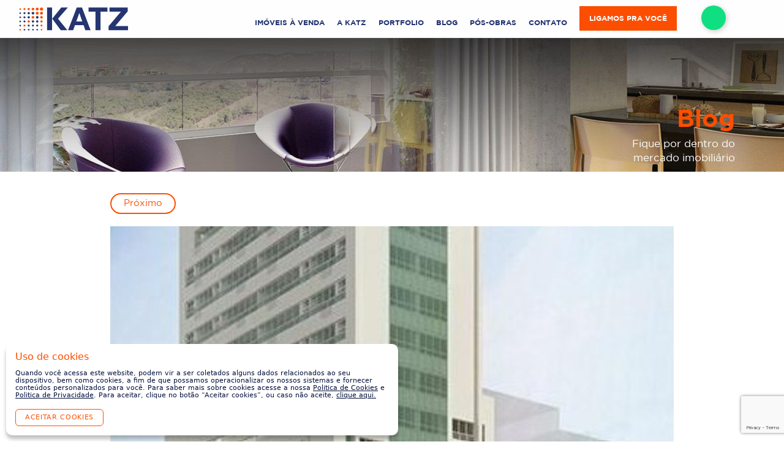

--- FILE ---
content_type: text/html; charset=UTF-8
request_url: https://www.katz.eng.br/imoveis/manhattan-square/
body_size: 15182
content:
<!doctype html>
<html lang="pt-br">
    <head>
		<!-- Google Tag Manager -->
        <script>(function(w,d,s,l,i){w[l]=w[l]||[];w[l].push({'gtm.start':
        new Date().getTime(),event:'gtm.js'});var f=d.getElementsByTagName(s)[0],
        j=d.createElement(s),dl=l!='dataLayer'?'&l='+l:'';j.async=true;j.src=
        'https://www.googletagmanager.com/gtm.js?id='+i+dl;f.parentNode.insertBefore(j,f);
        })(window,document,'script','dataLayer','GTM-TF7L8BL');</script>
        <!-- End Google Tag Manager -->		
		
		<meta name="facebook-domain-verification" content="codsp0xjbypzotixjv92ely1sx92ex" />
		<meta name="d4sign-domain-verification" content="b1a68f9d-e6d4-4bf7-a969-acf3f8a8aed9">
		
        <meta charset="utf-8">
        <meta http-equiv="x-ua-compatible" content="ie=edge">
        <title>KATZ</title>
        <meta name="description" content="A KATZ Construções e Participações foi fundada em 1975, e desde então esteve presente no desenvolvimento de Belo Horizonte." />
        <meta name="viewport" content="width=device-width, initial-scale=1">
        <link rel="icon" href="https://www.katz.eng.br/wp-content/themes/katz/app/images/favicon.png" />
        <link rel="stylesheet" href="https://cdnjs.cloudflare.com/ajax/libs/fancybox/3.5.7/jquery.fancybox.min.css" integrity="sha512-H9jrZiiopUdsLpg94A333EfumgUBpO9MdbxStdeITo+KEIMaNfHNvwyjjDJb+ERPaRS6DpyRlKbvPUasNItRyw==" crossorigin="anonymous" referrerpolicy="no-referrer" />
        <link rel="stylesheet" href="https://www.katz.eng.br/wp-content/themes/katz/app/styles/bootstrap.min.css">
        <link rel="stylesheet" href="https://code.ionicframework.com/ionicons/2.0.1/css/ionicons.min.css">
        <link rel="stylesheet" href="https://www.katz.eng.br/wp-content/themes/katz/app/styles/animate.min.css">
        <link rel="stylesheet" href="https://www.katz.eng.br/wp-content/themes/katz/app/styles/main.min.css">
        <link rel="icon" href="https://www.katz.eng.br/wp-content/themes/katz/app/images/favicon.png?v=2" />
        <link href="https://fonts.googleapis.com/css?family=Montserrat:300,400,700,900" rel="stylesheet">
        <meta name="google-site-verification" content="eiRC-bHgY_Pn90TpFej8iQkIz3ZdzqLVu2qlx6oafGU" />

        <meta name='robots' content='index, follow, max-image-preview:large, max-snippet:-1, max-video-preview:-1' />

	<!-- This site is optimized with the Yoast SEO plugin v26.8 - https://yoast.com/product/yoast-seo-wordpress/ -->
	<link rel="canonical" href="https://www.katz.eng.br/imoveis/manhattan-square/" />
	<meta property="og:locale" content="pt_BR" />
	<meta property="og:type" content="article" />
	<meta property="og:title" content="Manhattan Square - Apartamento de 2 quartos na Savassi" />
	<meta property="og:url" content="https://www.katz.eng.br/imoveis/manhattan-square/" />
	<meta property="og:site_name" content="Katz" />
	<meta property="article:modified_time" content="2018-08-23T13:56:37+00:00" />
	<meta property="og:image" content="https://www.katz.eng.br/wp-content/uploads/2018/04/manhattan-square-savassi-1.jpg" />
	<meta property="og:image:width" content="388" />
	<meta property="og:image:height" content="708" />
	<meta property="og:image:type" content="image/jpeg" />
	<meta name="twitter:card" content="summary_large_image" />
	<script type="application/ld+json" class="yoast-schema-graph">{"@context":"https://schema.org","@graph":[{"@type":"WebPage","@id":"https://www.katz.eng.br/imoveis/manhattan-square/","url":"https://www.katz.eng.br/imoveis/manhattan-square/","name":"Manhattan Square - Apartamento de 2 quartos na Savassi","isPartOf":{"@id":"https://www.katz.eng.br/#website"},"primaryImageOfPage":{"@id":"https://www.katz.eng.br/imoveis/manhattan-square/#primaryimage"},"image":{"@id":"https://www.katz.eng.br/imoveis/manhattan-square/#primaryimage"},"thumbnailUrl":"https://www.katz.eng.br/wp-content/uploads/2018/04/manhattan-square-savassi-1.jpg","datePublished":"2018-01-11T19:49:35+00:00","dateModified":"2018-08-23T13:56:37+00:00","breadcrumb":{"@id":"https://www.katz.eng.br/imoveis/manhattan-square/#breadcrumb"},"inLanguage":"pt-BR","potentialAction":[{"@type":"ReadAction","target":["https://www.katz.eng.br/imoveis/manhattan-square/"]}]},{"@type":"ImageObject","inLanguage":"pt-BR","@id":"https://www.katz.eng.br/imoveis/manhattan-square/#primaryimage","url":"https://www.katz.eng.br/wp-content/uploads/2018/04/manhattan-square-savassi-1.jpg","contentUrl":"https://www.katz.eng.br/wp-content/uploads/2018/04/manhattan-square-savassi-1.jpg","width":388,"height":708,"caption":"Apartamento 2 quartos no manhattan square savassi"},{"@type":"BreadcrumbList","@id":"https://www.katz.eng.br/imoveis/manhattan-square/#breadcrumb","itemListElement":[{"@type":"ListItem","position":1,"name":"Início","item":"https://www.katz.eng.br/"},{"@type":"ListItem","position":2,"name":"Imóveis","item":"https://www.katz.eng.br/imoveis/"},{"@type":"ListItem","position":3,"name":"Manhattan Square"}]},{"@type":"WebSite","@id":"https://www.katz.eng.br/#website","url":"https://www.katz.eng.br/","name":"Katz","description":"Construções e Participações","potentialAction":[{"@type":"SearchAction","target":{"@type":"EntryPoint","urlTemplate":"https://www.katz.eng.br/?s={search_term_string}"},"query-input":{"@type":"PropertyValueSpecification","valueRequired":true,"valueName":"search_term_string"}}],"inLanguage":"pt-BR"}]}</script>
	<!-- / Yoast SEO plugin. -->


<link rel="alternate" title="oEmbed (JSON)" type="application/json+oembed" href="https://www.katz.eng.br/wp-json/oembed/1.0/embed?url=https%3A%2F%2Fwww.katz.eng.br%2Fimoveis%2Fmanhattan-square%2F" />
<link rel="alternate" title="oEmbed (XML)" type="text/xml+oembed" href="https://www.katz.eng.br/wp-json/oembed/1.0/embed?url=https%3A%2F%2Fwww.katz.eng.br%2Fimoveis%2Fmanhattan-square%2F&#038;format=xml" />
<style id='wp-img-auto-sizes-contain-inline-css' type='text/css'>
img:is([sizes=auto i],[sizes^="auto," i]){contain-intrinsic-size:3000px 1500px}
/*# sourceURL=wp-img-auto-sizes-contain-inline-css */
</style>
<link rel='stylesheet' id='sbi_styles-css' href='https://www.katz.eng.br/wp-content/plugins/instagram-feed-pro/css/sbi-styles.min.css?ver=5.12.5' type='text/css' media='all' />
<style id='wp-emoji-styles-inline-css' type='text/css'>

	img.wp-smiley, img.emoji {
		display: inline !important;
		border: none !important;
		box-shadow: none !important;
		height: 1em !important;
		width: 1em !important;
		margin: 0 0.07em !important;
		vertical-align: -0.1em !important;
		background: none !important;
		padding: 0 !important;
	}
/*# sourceURL=wp-emoji-styles-inline-css */
</style>
<style id='wp-block-library-inline-css' type='text/css'>
:root{--wp-block-synced-color:#7a00df;--wp-block-synced-color--rgb:122,0,223;--wp-bound-block-color:var(--wp-block-synced-color);--wp-editor-canvas-background:#ddd;--wp-admin-theme-color:#007cba;--wp-admin-theme-color--rgb:0,124,186;--wp-admin-theme-color-darker-10:#006ba1;--wp-admin-theme-color-darker-10--rgb:0,107,160.5;--wp-admin-theme-color-darker-20:#005a87;--wp-admin-theme-color-darker-20--rgb:0,90,135;--wp-admin-border-width-focus:2px}@media (min-resolution:192dpi){:root{--wp-admin-border-width-focus:1.5px}}.wp-element-button{cursor:pointer}:root .has-very-light-gray-background-color{background-color:#eee}:root .has-very-dark-gray-background-color{background-color:#313131}:root .has-very-light-gray-color{color:#eee}:root .has-very-dark-gray-color{color:#313131}:root .has-vivid-green-cyan-to-vivid-cyan-blue-gradient-background{background:linear-gradient(135deg,#00d084,#0693e3)}:root .has-purple-crush-gradient-background{background:linear-gradient(135deg,#34e2e4,#4721fb 50%,#ab1dfe)}:root .has-hazy-dawn-gradient-background{background:linear-gradient(135deg,#faaca8,#dad0ec)}:root .has-subdued-olive-gradient-background{background:linear-gradient(135deg,#fafae1,#67a671)}:root .has-atomic-cream-gradient-background{background:linear-gradient(135deg,#fdd79a,#004a59)}:root .has-nightshade-gradient-background{background:linear-gradient(135deg,#330968,#31cdcf)}:root .has-midnight-gradient-background{background:linear-gradient(135deg,#020381,#2874fc)}:root{--wp--preset--font-size--normal:16px;--wp--preset--font-size--huge:42px}.has-regular-font-size{font-size:1em}.has-larger-font-size{font-size:2.625em}.has-normal-font-size{font-size:var(--wp--preset--font-size--normal)}.has-huge-font-size{font-size:var(--wp--preset--font-size--huge)}.has-text-align-center{text-align:center}.has-text-align-left{text-align:left}.has-text-align-right{text-align:right}.has-fit-text{white-space:nowrap!important}#end-resizable-editor-section{display:none}.aligncenter{clear:both}.items-justified-left{justify-content:flex-start}.items-justified-center{justify-content:center}.items-justified-right{justify-content:flex-end}.items-justified-space-between{justify-content:space-between}.screen-reader-text{border:0;clip-path:inset(50%);height:1px;margin:-1px;overflow:hidden;padding:0;position:absolute;width:1px;word-wrap:normal!important}.screen-reader-text:focus{background-color:#ddd;clip-path:none;color:#444;display:block;font-size:1em;height:auto;left:5px;line-height:normal;padding:15px 23px 14px;text-decoration:none;top:5px;width:auto;z-index:100000}html :where(.has-border-color){border-style:solid}html :where([style*=border-top-color]){border-top-style:solid}html :where([style*=border-right-color]){border-right-style:solid}html :where([style*=border-bottom-color]){border-bottom-style:solid}html :where([style*=border-left-color]){border-left-style:solid}html :where([style*=border-width]){border-style:solid}html :where([style*=border-top-width]){border-top-style:solid}html :where([style*=border-right-width]){border-right-style:solid}html :where([style*=border-bottom-width]){border-bottom-style:solid}html :where([style*=border-left-width]){border-left-style:solid}html :where(img[class*=wp-image-]){height:auto;max-width:100%}:where(figure){margin:0 0 1em}html :where(.is-position-sticky){--wp-admin--admin-bar--position-offset:var(--wp-admin--admin-bar--height,0px)}@media screen and (max-width:600px){html :where(.is-position-sticky){--wp-admin--admin-bar--position-offset:0px}}

/*# sourceURL=wp-block-library-inline-css */
</style><style id='global-styles-inline-css' type='text/css'>
:root{--wp--preset--aspect-ratio--square: 1;--wp--preset--aspect-ratio--4-3: 4/3;--wp--preset--aspect-ratio--3-4: 3/4;--wp--preset--aspect-ratio--3-2: 3/2;--wp--preset--aspect-ratio--2-3: 2/3;--wp--preset--aspect-ratio--16-9: 16/9;--wp--preset--aspect-ratio--9-16: 9/16;--wp--preset--color--black: #000000;--wp--preset--color--cyan-bluish-gray: #abb8c3;--wp--preset--color--white: #ffffff;--wp--preset--color--pale-pink: #f78da7;--wp--preset--color--vivid-red: #cf2e2e;--wp--preset--color--luminous-vivid-orange: #ff6900;--wp--preset--color--luminous-vivid-amber: #fcb900;--wp--preset--color--light-green-cyan: #7bdcb5;--wp--preset--color--vivid-green-cyan: #00d084;--wp--preset--color--pale-cyan-blue: #8ed1fc;--wp--preset--color--vivid-cyan-blue: #0693e3;--wp--preset--color--vivid-purple: #9b51e0;--wp--preset--gradient--vivid-cyan-blue-to-vivid-purple: linear-gradient(135deg,rgb(6,147,227) 0%,rgb(155,81,224) 100%);--wp--preset--gradient--light-green-cyan-to-vivid-green-cyan: linear-gradient(135deg,rgb(122,220,180) 0%,rgb(0,208,130) 100%);--wp--preset--gradient--luminous-vivid-amber-to-luminous-vivid-orange: linear-gradient(135deg,rgb(252,185,0) 0%,rgb(255,105,0) 100%);--wp--preset--gradient--luminous-vivid-orange-to-vivid-red: linear-gradient(135deg,rgb(255,105,0) 0%,rgb(207,46,46) 100%);--wp--preset--gradient--very-light-gray-to-cyan-bluish-gray: linear-gradient(135deg,rgb(238,238,238) 0%,rgb(169,184,195) 100%);--wp--preset--gradient--cool-to-warm-spectrum: linear-gradient(135deg,rgb(74,234,220) 0%,rgb(151,120,209) 20%,rgb(207,42,186) 40%,rgb(238,44,130) 60%,rgb(251,105,98) 80%,rgb(254,248,76) 100%);--wp--preset--gradient--blush-light-purple: linear-gradient(135deg,rgb(255,206,236) 0%,rgb(152,150,240) 100%);--wp--preset--gradient--blush-bordeaux: linear-gradient(135deg,rgb(254,205,165) 0%,rgb(254,45,45) 50%,rgb(107,0,62) 100%);--wp--preset--gradient--luminous-dusk: linear-gradient(135deg,rgb(255,203,112) 0%,rgb(199,81,192) 50%,rgb(65,88,208) 100%);--wp--preset--gradient--pale-ocean: linear-gradient(135deg,rgb(255,245,203) 0%,rgb(182,227,212) 50%,rgb(51,167,181) 100%);--wp--preset--gradient--electric-grass: linear-gradient(135deg,rgb(202,248,128) 0%,rgb(113,206,126) 100%);--wp--preset--gradient--midnight: linear-gradient(135deg,rgb(2,3,129) 0%,rgb(40,116,252) 100%);--wp--preset--font-size--small: 13px;--wp--preset--font-size--medium: 20px;--wp--preset--font-size--large: 36px;--wp--preset--font-size--x-large: 42px;--wp--preset--spacing--20: 0.44rem;--wp--preset--spacing--30: 0.67rem;--wp--preset--spacing--40: 1rem;--wp--preset--spacing--50: 1.5rem;--wp--preset--spacing--60: 2.25rem;--wp--preset--spacing--70: 3.38rem;--wp--preset--spacing--80: 5.06rem;--wp--preset--shadow--natural: 6px 6px 9px rgba(0, 0, 0, 0.2);--wp--preset--shadow--deep: 12px 12px 50px rgba(0, 0, 0, 0.4);--wp--preset--shadow--sharp: 6px 6px 0px rgba(0, 0, 0, 0.2);--wp--preset--shadow--outlined: 6px 6px 0px -3px rgb(255, 255, 255), 6px 6px rgb(0, 0, 0);--wp--preset--shadow--crisp: 6px 6px 0px rgb(0, 0, 0);}:where(.is-layout-flex){gap: 0.5em;}:where(.is-layout-grid){gap: 0.5em;}body .is-layout-flex{display: flex;}.is-layout-flex{flex-wrap: wrap;align-items: center;}.is-layout-flex > :is(*, div){margin: 0;}body .is-layout-grid{display: grid;}.is-layout-grid > :is(*, div){margin: 0;}:where(.wp-block-columns.is-layout-flex){gap: 2em;}:where(.wp-block-columns.is-layout-grid){gap: 2em;}:where(.wp-block-post-template.is-layout-flex){gap: 1.25em;}:where(.wp-block-post-template.is-layout-grid){gap: 1.25em;}.has-black-color{color: var(--wp--preset--color--black) !important;}.has-cyan-bluish-gray-color{color: var(--wp--preset--color--cyan-bluish-gray) !important;}.has-white-color{color: var(--wp--preset--color--white) !important;}.has-pale-pink-color{color: var(--wp--preset--color--pale-pink) !important;}.has-vivid-red-color{color: var(--wp--preset--color--vivid-red) !important;}.has-luminous-vivid-orange-color{color: var(--wp--preset--color--luminous-vivid-orange) !important;}.has-luminous-vivid-amber-color{color: var(--wp--preset--color--luminous-vivid-amber) !important;}.has-light-green-cyan-color{color: var(--wp--preset--color--light-green-cyan) !important;}.has-vivid-green-cyan-color{color: var(--wp--preset--color--vivid-green-cyan) !important;}.has-pale-cyan-blue-color{color: var(--wp--preset--color--pale-cyan-blue) !important;}.has-vivid-cyan-blue-color{color: var(--wp--preset--color--vivid-cyan-blue) !important;}.has-vivid-purple-color{color: var(--wp--preset--color--vivid-purple) !important;}.has-black-background-color{background-color: var(--wp--preset--color--black) !important;}.has-cyan-bluish-gray-background-color{background-color: var(--wp--preset--color--cyan-bluish-gray) !important;}.has-white-background-color{background-color: var(--wp--preset--color--white) !important;}.has-pale-pink-background-color{background-color: var(--wp--preset--color--pale-pink) !important;}.has-vivid-red-background-color{background-color: var(--wp--preset--color--vivid-red) !important;}.has-luminous-vivid-orange-background-color{background-color: var(--wp--preset--color--luminous-vivid-orange) !important;}.has-luminous-vivid-amber-background-color{background-color: var(--wp--preset--color--luminous-vivid-amber) !important;}.has-light-green-cyan-background-color{background-color: var(--wp--preset--color--light-green-cyan) !important;}.has-vivid-green-cyan-background-color{background-color: var(--wp--preset--color--vivid-green-cyan) !important;}.has-pale-cyan-blue-background-color{background-color: var(--wp--preset--color--pale-cyan-blue) !important;}.has-vivid-cyan-blue-background-color{background-color: var(--wp--preset--color--vivid-cyan-blue) !important;}.has-vivid-purple-background-color{background-color: var(--wp--preset--color--vivid-purple) !important;}.has-black-border-color{border-color: var(--wp--preset--color--black) !important;}.has-cyan-bluish-gray-border-color{border-color: var(--wp--preset--color--cyan-bluish-gray) !important;}.has-white-border-color{border-color: var(--wp--preset--color--white) !important;}.has-pale-pink-border-color{border-color: var(--wp--preset--color--pale-pink) !important;}.has-vivid-red-border-color{border-color: var(--wp--preset--color--vivid-red) !important;}.has-luminous-vivid-orange-border-color{border-color: var(--wp--preset--color--luminous-vivid-orange) !important;}.has-luminous-vivid-amber-border-color{border-color: var(--wp--preset--color--luminous-vivid-amber) !important;}.has-light-green-cyan-border-color{border-color: var(--wp--preset--color--light-green-cyan) !important;}.has-vivid-green-cyan-border-color{border-color: var(--wp--preset--color--vivid-green-cyan) !important;}.has-pale-cyan-blue-border-color{border-color: var(--wp--preset--color--pale-cyan-blue) !important;}.has-vivid-cyan-blue-border-color{border-color: var(--wp--preset--color--vivid-cyan-blue) !important;}.has-vivid-purple-border-color{border-color: var(--wp--preset--color--vivid-purple) !important;}.has-vivid-cyan-blue-to-vivid-purple-gradient-background{background: var(--wp--preset--gradient--vivid-cyan-blue-to-vivid-purple) !important;}.has-light-green-cyan-to-vivid-green-cyan-gradient-background{background: var(--wp--preset--gradient--light-green-cyan-to-vivid-green-cyan) !important;}.has-luminous-vivid-amber-to-luminous-vivid-orange-gradient-background{background: var(--wp--preset--gradient--luminous-vivid-amber-to-luminous-vivid-orange) !important;}.has-luminous-vivid-orange-to-vivid-red-gradient-background{background: var(--wp--preset--gradient--luminous-vivid-orange-to-vivid-red) !important;}.has-very-light-gray-to-cyan-bluish-gray-gradient-background{background: var(--wp--preset--gradient--very-light-gray-to-cyan-bluish-gray) !important;}.has-cool-to-warm-spectrum-gradient-background{background: var(--wp--preset--gradient--cool-to-warm-spectrum) !important;}.has-blush-light-purple-gradient-background{background: var(--wp--preset--gradient--blush-light-purple) !important;}.has-blush-bordeaux-gradient-background{background: var(--wp--preset--gradient--blush-bordeaux) !important;}.has-luminous-dusk-gradient-background{background: var(--wp--preset--gradient--luminous-dusk) !important;}.has-pale-ocean-gradient-background{background: var(--wp--preset--gradient--pale-ocean) !important;}.has-electric-grass-gradient-background{background: var(--wp--preset--gradient--electric-grass) !important;}.has-midnight-gradient-background{background: var(--wp--preset--gradient--midnight) !important;}.has-small-font-size{font-size: var(--wp--preset--font-size--small) !important;}.has-medium-font-size{font-size: var(--wp--preset--font-size--medium) !important;}.has-large-font-size{font-size: var(--wp--preset--font-size--large) !important;}.has-x-large-font-size{font-size: var(--wp--preset--font-size--x-large) !important;}
/*# sourceURL=global-styles-inline-css */
</style>

<style id='classic-theme-styles-inline-css' type='text/css'>
/*! This file is auto-generated */
.wp-block-button__link{color:#fff;background-color:#32373c;border-radius:9999px;box-shadow:none;text-decoration:none;padding:calc(.667em + 2px) calc(1.333em + 2px);font-size:1.125em}.wp-block-file__button{background:#32373c;color:#fff;text-decoration:none}
/*# sourceURL=/wp-includes/css/classic-themes.min.css */
</style>
<link rel='stylesheet' id='contact-form-7-css' href='https://www.katz.eng.br/wp-content/plugins/contact-form-7/includes/css/styles.css?ver=6.1.4' type='text/css' media='all' />
<script type="text/javascript" src="https://www.katz.eng.br/wp-content/themes/katz/app/scripts/vendor/jquery.min.js?ver=1.11.3" id="jquery-js"></script>
<script type="text/javascript" src="https://www.katz.eng.br/wp-content/plugins/revslider/public/assets/js/rbtools.min.js?ver=6.6.15" async id="tp-tools-js"></script>
<script type="text/javascript" src="https://www.katz.eng.br/wp-content/plugins/revslider/public/assets/js/rs6.min.js?ver=6.6.15" async id="revmin-js"></script>
<link rel="https://api.w.org/" href="https://www.katz.eng.br/wp-json/" /><link rel="EditURI" type="application/rsd+xml" title="RSD" href="https://www.katz.eng.br/xmlrpc.php?rsd" />
<meta name="generator" content="WordPress 6.9" />
<link rel='shortlink' href='https://www.katz.eng.br/?p=1395' />
<!-- HFCM by 99 Robots - Snippet # 1: Facebook -->
<meta name="facebook-domain-verification" content="gdz405681ohtc6gocwbbogqx51pes6" />
<!-- /end HFCM by 99 Robots -->
<meta name="generator" content="Powered by Slider Revolution 6.6.15 - responsive, Mobile-Friendly Slider Plugin for WordPress with comfortable drag and drop interface." />
<script>function setREVStartSize(e){
			//window.requestAnimationFrame(function() {
				window.RSIW = window.RSIW===undefined ? window.innerWidth : window.RSIW;
				window.RSIH = window.RSIH===undefined ? window.innerHeight : window.RSIH;
				try {
					var pw = document.getElementById(e.c).parentNode.offsetWidth,
						newh;
					pw = pw===0 || isNaN(pw) || (e.l=="fullwidth" || e.layout=="fullwidth") ? window.RSIW : pw;
					e.tabw = e.tabw===undefined ? 0 : parseInt(e.tabw);
					e.thumbw = e.thumbw===undefined ? 0 : parseInt(e.thumbw);
					e.tabh = e.tabh===undefined ? 0 : parseInt(e.tabh);
					e.thumbh = e.thumbh===undefined ? 0 : parseInt(e.thumbh);
					e.tabhide = e.tabhide===undefined ? 0 : parseInt(e.tabhide);
					e.thumbhide = e.thumbhide===undefined ? 0 : parseInt(e.thumbhide);
					e.mh = e.mh===undefined || e.mh=="" || e.mh==="auto" ? 0 : parseInt(e.mh,0);
					if(e.layout==="fullscreen" || e.l==="fullscreen")
						newh = Math.max(e.mh,window.RSIH);
					else{
						e.gw = Array.isArray(e.gw) ? e.gw : [e.gw];
						for (var i in e.rl) if (e.gw[i]===undefined || e.gw[i]===0) e.gw[i] = e.gw[i-1];
						e.gh = e.el===undefined || e.el==="" || (Array.isArray(e.el) && e.el.length==0)? e.gh : e.el;
						e.gh = Array.isArray(e.gh) ? e.gh : [e.gh];
						for (var i in e.rl) if (e.gh[i]===undefined || e.gh[i]===0) e.gh[i] = e.gh[i-1];
											
						var nl = new Array(e.rl.length),
							ix = 0,
							sl;
						e.tabw = e.tabhide>=pw ? 0 : e.tabw;
						e.thumbw = e.thumbhide>=pw ? 0 : e.thumbw;
						e.tabh = e.tabhide>=pw ? 0 : e.tabh;
						e.thumbh = e.thumbhide>=pw ? 0 : e.thumbh;
						for (var i in e.rl) nl[i] = e.rl[i]<window.RSIW ? 0 : e.rl[i];
						sl = nl[0];
						for (var i in nl) if (sl>nl[i] && nl[i]>0) { sl = nl[i]; ix=i;}
						var m = pw>(e.gw[ix]+e.tabw+e.thumbw) ? 1 : (pw-(e.tabw+e.thumbw)) / (e.gw[ix]);
						newh =  (e.gh[ix] * m) + (e.tabh + e.thumbh);
					}
					var el = document.getElementById(e.c);
					if (el!==null && el) el.style.height = newh+"px";
					el = document.getElementById(e.c+"_wrapper");
					if (el!==null && el) {
						el.style.height = newh+"px";
						el.style.display = "block";
					}
				} catch(e){
					console.log("Failure at Presize of Slider:" + e)
				}
			//});
		  };</script>

        <script src="https://maps.googleapis.com/maps/api/js?key=AIzaSyBXWz67tHTv8pUjKq6tr3nxqCC_nWRgsR8" type="text/javascript"></script>

        <!--[if lt IE]>
            <script src="https://cdnjs.cloudflare.com/ajax/libs/html5shiv/3.7.3/html5shiv.min.js"></script>
            <script src="https://cdnjs.cloudflare.com/ajax/libs/respond.js/1.4.2/respond.min.js"></script>
        <![endif]-->

        <!-- <script src='https://www.google.com/recaptcha/api.js'></script> -->

        <script type="text/javascript" async src="https://d335luupugsy2.cloudfront.net/js/loader-scripts/42a00362-571e-4a64-9b55-dd8f64826b33-loader.js" ></script>

        <style>
            #slider .slide {
                min-height: 280px;
                display: flex;
                align-items: flex-end;
            }
            #slider .slide .desc {
                margin-top: auto;
                padding: 1rem;
            }
    #preloader {
        position: fixed;
        z-index: 99999 !important;
        top: 0;
        right: 0;
        bottom: 0;
        left: 0;
        background: rgba(22,56,100, 0.9);
        width: 100%;
        height: 100%;
        display: none;
        justify-content: center;
        align-self: center;
        align-content: center;
        align-items: center;
        flex-direction: column;
    }
    #preloader img {
        display: block;
        margin: 15px auto;
    }
    #preloader .socket {
        text-align: center;
        margin-top: -10%;
    }
    #preloader .socket  h3 {
        margin-top: 10px;
        font-size: 12pt;
        letter-spacing: .5pt;
        text-transform: uppercase;
        text-align: center;
        color: #fff;
    }
</style>

    <link rel='stylesheet' id='rs-plugin-settings-css' href='https://www.katz.eng.br/wp-content/plugins/revslider/public/assets/css/rs6.css?ver=6.6.15' type='text/css' media='all' />
<style id='rs-plugin-settings-inline-css' type='text/css'>
#rs-demo-id {}
/*# sourceURL=rs-plugin-settings-inline-css */
</style>
</head>
    <body class="wp-singular imoveis-template-default single single-imoveis postid-1395 wp-theme-katz">
		
		<!-- Google Tag Manager (noscript) -->
        <noscript><iframe src="https://www.googletagmanager.com/ns.html?id=GTM-TF7L8BL"
        height="0" width="0" style="display:none;visibility:hidden"></iframe></noscript>
        <!-- End Google Tag Manager (noscript) -->

        <div id="preloader" data-aos="zoom-in">
        <div class="socket">
            <img border="0" src="https://www.katz.eng.br/wp-content/themes/katz/app/images/load.svg" alt="Carregando.." title="Carregando.." width="30px" height="30px" />
            <h3><strong>Aguarde.</strong> Estamos enviando!</h3>
        </div>
    </div>



        <!-- <div id="bgModalForm">
            <div id="bgModalFormBg">
                <div id="bgModalFormInner">
                    <a href="javascript:void(0);" class="clickCloseForm">X</a>
                    <figure>
                        <img src="https://www.katz.eng.br/wp-content/themes/katz/app/images/imgmodalform.jpg" alt="">
                    </figure>
                    <div class="form">
                        <form id="katz-ligamos-para-voce" action="https://www.katz.eng.br/wp-content/themes/katz/vendor/sendMail.php?tipo=cadastroNaSala"
                            method="POST" class="form-horizontal" role="form">
                            <h1>Venha conhecer o <br>seu próprio lounge no <br> Beverly Hills.</h1>
                            <div class="formgroup">
                                <input type="text" class="formcontrol" name="nome" placeholder="Nome *" required="required">
                            </div>
                            <div class="formgroup">
                                <input type="email" class="formcontrol" name="email" placeholder="E-mail *" required="required">
                            </div>
                            <div class="formgroup">
                                <input type="tel" class="formcontrol phone" name="tel" placeholder="Telefone *" required="required">
                            </div>
                            <div class="clearfix"></div>
                            <div class="g-recaptcha" data-sitekey="6LdNeBwUAAAAAMlkAesa9RGiGVdJ4G3ygLHvDsfi"></div>
                            <button class="btn">Cadastrar</button>
                        </form>
                    </div>
                </div>
            </div>
        </div> -->


        <!-- <div class="boxR animated fadeInRight">
            <a href="javascript:void(0)" class="cb" dataid="ligamos">
                <img src="https://www.katz.eng.br/wp-content/uploads/2018/04/i1.png" class="i1" style="left:4px;" alt="">
                <small>LIGAMOS <br>PARA VOCÊ</small>
            </a>
            <hr>
            <a href="javascript:void(0)" class="faleconsultor">
                <img src="https://www.katz.eng.br/wp-content/uploads/2018/04/i2.png" alt="">
                <small>FALE COM UM <br>CONSULTOR</small>
            </a>
            <hr>
            <a href="https://api.whatsapp.com/send?1=pt_BR&phone=5531990668713" target="_blank" dataid="zap">
                <img src="https://www.katz.eng.br/wp-content/uploads/2018/04/i3.png" alt="">
                <small>FALE via <br>whatsapp</small>
            </a>
        </div> -->
        <div class="modalB" id="saida">
            <div class="container">
                <div class="close">
                    <img src="https://www.katz.eng.br/wp-content/uploads/2018/04/close.png" alt="">
                </div>
                <div class="logo">
                    <img src="https://www.katz.eng.br/wp-content/uploads/2018/04/logo.png" class="img-responsive" alt="">
                </div>
                <div class="inner">
                    <h1>JÁ EStÁ INDO EMBORA?</h1>
                    <h2>Não achou o que procurava? Deixe-nos ajudar a encontrar o <br> imóvel do seu sonho.</h2>
                    <form id="katz-ligamos-para-voce" action="https://www.katz.eng.br/wp-content/themes/katz/vendor/sendMail.php?tipo=ligamos" method="POST" class="form-horizontal" role="form">
                        <div class="col-md-6">
                            <div class="form-group">
                                <input type="text" class="form-control" name="nome" placeholder="Nome *" required="required">
                            </div>
                        </div>
                        <div class="col-md-6">
                            <div class="form-group">
                                <input type="email" class="form-control" name="email" placeholder="E-mail *" required="required">
                            </div>
                        </div>
                        <div class="col-md-6">
                            <div class="form-group">
                                <input type="tel" class="form-control phone" name="tel" placeholder="Telefone *" required="required">
                            </div>
                        </div>
                        <div class="col-md-6 pl">
                            <div class="col-md-6">
                                <div class="form-group">
                                    <input type="text" class="form-control date" name="data" placeholder="Data">
                                </div>
                            </div>
                            <div class="col-md-6">
                                <div class="form-group pr">
                                    <input type="text" class="form-control time" name="horario" placeholder="Horário">
                                </div>
                            </div>
                        </div>
                        <div class="col-md-12">
                            <div class="g-recaptcha" data-sitekey="6LdNeBwUAAAAAMlkAesa9RGiGVdJ4G3ygLHvDsfi"></div>
                        </div>
                        <button class="btn">Quero que me liguem</button>
                    </form>
                </div>
            </div>
        </div>
        <div class="modalB" id="ligamos">
            <div class="container">
                <div class="close">
                    <img src="https://www.katz.eng.br/wp-content/uploads/2018/04/close.png" alt="">
                </div>
                <div class="logo">
                    <img src="https://www.katz.eng.br/wp-content/uploads/2018/04/logo.png" class="img-responsive" alt="">
                </div>
                <div class="inner">
                    <h1>A KATZ liga para vocÊ</h1>
                    <h2>Nosso consultor entrará em contato</h2>
                    <form id="katz-ligamos-para-voce" action="https://www.katz.eng.br/wp-content/themes/katz/vendor/sendMail.php?tipo=ligamos" method="POST" class="form-horizontal" role="form">
                        <div class="col-md-6">
                            <div class="form-group">
                                <input type="text" class="form-control" name="nome" placeholder="Nome *" required="required">
                            </div>
                        </div>
                        <div class="col-md-6">
                            <div class="form-group">
                                <input type="email" class="form-control" name="email" placeholder="E-mail *" required="required">
                            </div>
                        </div>
                        <div class="col-md-6">
                            <div class="form-group">
                                <input type="tel" class="form-control phone" name="tel" placeholder="Telefone *" required="required">
                            </div>
                        </div>
                        <div class="col-md-6 pl">
                            <div class="col-md-6">
                                <div class="form-group">
                                    <input type="text" class="form-control date" name="data" placeholder="Data">
                                </div>
                            </div>
                            <div class="col-md-6">
                                <div class="form-group pr">
                                    <input type="text" class="form-control time" name="horario" placeholder="Horário">
                                </div>
                            </div>
                        </div>
                        <div class="col-md-12">
                            <div class="g-recaptcha" data-sitekey="6LdNeBwUAAAAAMlkAesa9RGiGVdJ4G3ygLHvDsfi"></div>
                        </div>
                        <button class="btn">Quero que me liguem</button>
                    </form>
                </div>
            </div>
        </div>
        <div class="modalB" id="zap">
            <div class="container">
                <div class="close">
                    <img src="https://www.katz.eng.br/wp-content/uploads/2018/04/close.png" alt="">
                </div>
                <div class="logo">
                    <img src="https://www.katz.eng.br/wp-content/uploads/2018/04/logo.png" class="img-responsive" alt="">
                </div>
                <div class="inner">
                    <h1>INFORME O SEU WHATSAPP <br>QUE ENTRAMOS EM CONTATO</h1>
                    <h2>Se preferir, entre em contato direto pelo aplicativo clicando no botão abaixo:</h2>
                    <form id="katz-whatsapp" action="https://www.katz.eng.br/wp-content/themes/katz/vendor/sendMail.php?tipo=zap" method="POST" class="form-horizontal" role="form">
                        <div class="col-md-6">
                            <div class="form-group">
                                <input type="text" class="form-control" name="nome" placeholder="Nome *" required="required">
                            </div>
                        </div>
                        <div class="col-md-6">
                            <div class="form-group">
                                <input type="tel" class="form-control phone" name="tel" placeholder="Telefone *" required="required">
                            </div>
                        </div>
                        <div class="col-md-12">
                            <div class="g-recaptcha" data-sitekey="6LdNeBwUAAAAAMlkAesa9RGiGVdJ4G3ygLHvDsfi"></div>
                        </div>
                        <div class="col-md-6">
                            <button class="btn">Enviar</button>
                        </div>
                        <div class="col-md-6">
                            <a href="https://api.whatsapp.com/send?1=pt_BR&phone=5531990668713" target="_blank" class="btn btnzap">FALAR PELO APLICATIVO</a>
                        </div>
                    </form>
                </div>
            </div>
        </div>
        <header id="header" class="animated fadeInDown">
            <div class="btnav">
                <i class="icon ion-navicon-round"></i>
            </div>
            <div class="container-fluid">
                <div class="col-xs-6 col-sm-2 col-md-2">
                    <div class="logo">
                        <a href="https://www.katz.eng.br">
                            <img src="https://www.katz.eng.br/wp-content/themes/katz/app/images/logo.svg" class="img-responsive" alt="">
                        </a>
                    </div>
                </div>
                <div class="col-md-10">
                    <nav class="nav animated fadeIn">
                        <ul>
                            <li><a href="https://www.katz.eng.br/imoveis-a-venda/">imÓVEIS À VENDA</a></li>
                            <li id="btnaa"><a href="#">A Katz</a></li>
                            <li><a href="https://www.katz.eng.br/?page_id=86">portfolio</a></li>
                            <li><a href="https://www.katz.eng.br/?page_id=35">blog</a></li>
                            <li><a href="https://www.katz.eng.br/?page_id=76">PÓS-OBRAS</a></li>
                            <li><a href="https://www.katz.eng.br/?page_id=65">contato</a></li>
                            <li>
                                <a href="javascript:void(0)" dataid="ligamos" class="btn cb">Ligamos pra você</a>
                            </li>
                            <li>
                                <a href="https://api.whatsapp.com/send?1=pt_BR&phone=5531990668713" class="btw" target="_blank">
                                    <i class="ion-social-whatsapp"></i>
                                </a>
                            </li>
                            <div class="ico"><!-- <a href=""><i class="icon ion-android-search"></i></a> --></div>
                        </ul>
                    </nav>
                    <!-- <div class="selo">
                        <img src="https://www.katz.eng.br/wp-content/themes/katz/app/images/selo.svg" class="img-responsive" alt="">
                    </div> -->
                </div>
            </div>
            <ul class="submenu">
                <li><a href="https://www.katz.eng.br/?page_id=19">Quem Somos</a></li>
                <li><a href="https://www.katz.eng.br/?page_id=122">Grupo Katz</a></li>
                <li><a href="https://www.katz.eng.br/?page_id=51">Katz na Mídia</a></li>
                <li><a href="https://www.katz.eng.br/?page_id=2098">Aplicativos</a></li>
                <li><a href="https://www.katz.eng.br/?page_id=13590">Katz Social</a></li>
            </ul>
        </header>
        <div class="clearfix"></div>
<div id="slider">
    <div class="slide" style="background: url('https://www.katz.eng.br/wp-content/uploads/2016/08/blog.jpg') no-repeat top fixed;" data-stellar-background-ratio="0.3">
        <div class="container">
            <div class="desc wow fadeInLeft" data-wow-delay=".5s">
                <h1>Blog</h1>
                <h2>Fique por dentro do <br> mercado imobiliário</h2>
            </div>
        </div>
    </div>
</div>
<div class="clearfix"></div>
<section class="section" id="blog">
    <div class="container">
        <div class="col-md-10 col-md-offset-1 postt wow fadeIn" data-wow-delay=".5s">
            <div class="navg">

                <a class="btn" rel="next" href="https://www.katz.eng.br/10-dicas-para-se-prevenir-do-cancer-de-mama/">Próximo</a>
            </div>
            
            <img width="388" height="380" src="https://www.katz.eng.br/wp-content/uploads/2018/04/manhattan-square-savassi-1-388x380.jpg" class="img-responsive wp-post-image" alt="Apartamento 2 quartos savassi Manhattan Square" decoding="async" fetchpriority="high" />
            <h1>Manhattan Square</h1>  
                            
                        
            <div class="social">
                <a href="https://www.facebook.com/sharer/sharer.php?u=https://www.katz.eng.br/imoveis/manhattan-square/" target="_blank"><i class="icon ion-social-facebook"></i></a>
                <a href="https://plus.google.com/share?url=https://www.katz.eng.br/imoveis/manhattan-square/" target="_blank"><i class="icon ion-social-googleplus"></i></a>
                <a href="https://www.linkedin.com/shareArticle?mini=true&url=https://www.katz.eng.br/imoveis/manhattan-square/&title=Manhattan Square" target="_blank"><i class="icon ion-social-linkedin"></i></a>
            </div>
        </div>
    </div>
</section>
        <div class="clearfix"></div>
        <section class="section" id="newsletter">
            <div class="container">
                <div class="col-md-6 wow fadeInLeft" data-wow-delay=".5s">
                    <h1>assine nossa newsletter</h1>
                    <p>Receba antecipadamente oportunidades e lançamentos.</p>
                </div>
                <div class="col-md-6 wow fadeInRight">
                    <!-- <form id="katz-newsletter" action="https://www.katz.eng.br/wp-content/themes/katz/vendor/sendMail.php?tipo=newsletter" method="POST" class="form-horizontal" role="form">
                        <input type="email" class="form-control" name="email" placeholder="Seu e-mail" required="required">
                        <button class="btn">Enviar</button>
                        <div class="col-md-12" style="padding:20px 0;">
                            <div class="g-recaptcha" data-sitekey="6LdNeBwUAAAAAMlkAesa9RGiGVdJ4G3ygLHvDsfi"></div>
                        </div>
                    </form>
                </div> -->
                
<div class="wpcf7 no-js" id="wpcf7-f3124-o1" lang="pt-BR" dir="ltr" data-wpcf7-id="3124">
<div class="screen-reader-response"><p role="status" aria-live="polite" aria-atomic="true"></p> <ul></ul></div>
<form action="/imoveis/manhattan-square/#wpcf7-f3124-o1" method="post" class="wpcf7-form init" aria-label="Formulários de contato" autocomplete="off" novalidate="novalidate" data-status="init">
<fieldset class="hidden-fields-container"><input type="hidden" name="_wpcf7" value="3124" /><input type="hidden" name="_wpcf7_version" value="6.1.4" /><input type="hidden" name="_wpcf7_locale" value="pt_BR" /><input type="hidden" name="_wpcf7_unit_tag" value="wpcf7-f3124-o1" /><input type="hidden" name="_wpcf7_container_post" value="0" /><input type="hidden" name="_wpcf7_posted_data_hash" value="" /><input type="hidden" name="_wpcf7_recaptcha_response" value="" />
</fieldset>
<div class="form-group">
    <span class="wpcf7-form-control-wrap" data-name="your-email"><input size="40" maxlength="400" class="wpcf7-form-control wpcf7-email wpcf7-validates-as-required wpcf7-text wpcf7-validates-as-email form-control" aria-required="true" aria-invalid="false" placeholder="E-mail *" value="" type="email" name="your-email" /></span>
</div>

<div class="form-group">
    <button class="btn">Enviar</button>
</div><div class="wpcf7-response-output" aria-hidden="true"></div>
</form>
</div>
            </div>
        </section>
        <div class="clearfix"></div>
        <footer id="footer_">
            <div class="container wow fadeIn">
                <div class="col-sm-6 col-md-6">
                    <div class="logofooter">
                        <img src="https://www.katz.eng.br/wp-content/themes/katz/app/images/logofooter.svg" class="img-responsive" alt="">
                    </div>
                    <div class="end">
                        <div class="ico">
                            <i class="icon ion-iphone"></i>
                            <span>
                                <strong>Contato Comercial:</strong><br><a href="tel:+553132431001">(31) 3243-1001</a> . <a href="https://api.whatsapp.com/send?1=pt_BR&phone=5531990668713" target="_blank">(31) 99066 8713</a>
                            </span>
                        </div>
                        <div class="ico icolocal">
                            <i class="icon ion-location"></i>
                            <span>
                                <strong>Endereço</strong> <br>
                                Rua Desembargador Jorge Fontana, 408 - 14º andar<br>Belvedere - Belo Horizonte - Minas Gerais
                            </span>
                         
                        </div>
                        <div class="ico icomail">
                            <i class="icon ion-ios-email"></i>
                            <span>
                                <strong><a href="/cdn-cgi/l/email-protection#f280979e93919b9d9c939f979c869db299938688dc979c95dc9080" target="_blank"><span class="__cf_email__" data-cfemail="6a180f060b090305040b070f041e052a010b1e10440f040d440818">[email&#160;protected]</span></a></strong>
                            </span>
                        </div>
                    </div>
                </div>
                <div class="col-sm-8 col-md-6" id="contatorapido">
                    <h1>Contato Rápido</h1>
                    <!-- <form id="katz-faleconosco" action="https://www.katz.eng.br/wp-content/themes/katz/vendor/sendMail.php?tipo=faleconoscof" method="POST" class="form-horizontal" role="form">
                        <div class="form-group">
                            <input type="text" class="form-control" name="nome" placeholder="Nome *" required="required">
                        </div>
                        <div class="form-group">
                            <input type="email" class="form-control" name="email" placeholder="E-mail *" required="required">
                        </div>
                        <div class="form-group">
                            <input type="tel" class="form-control" name="tel" placeholder="Telefone *" required="required">
                        </div>
                        <div class="form-group">
                            <textarea name="mensagem" class="form-control" placeholder="Mensagem *" required="required"></textarea>
                        </div>
                        <div class="col-md-12">
                            <div class="g-recaptcha" data-sitekey="6LdNeBwUAAAAAMlkAesa9RGiGVdJ4G3ygLHvDsfi"></div>
                        </div>
                        <button class="btn">Enviar e-mail</button>
                    </form> -->
                    
<div class="wpcf7 no-js" id="wpcf7-f3123-o2" lang="pt-BR" dir="ltr" data-wpcf7-id="3123">
<div class="screen-reader-response"><p role="status" aria-live="polite" aria-atomic="true"></p> <ul></ul></div>
<form action="/imoveis/manhattan-square/#wpcf7-f3123-o2" method="post" class="wpcf7-form init" aria-label="Formulários de contato" autocomplete="off" novalidate="novalidate" data-status="init">
<fieldset class="hidden-fields-container"><input type="hidden" name="_wpcf7" value="3123" /><input type="hidden" name="_wpcf7_version" value="6.1.4" /><input type="hidden" name="_wpcf7_locale" value="pt_BR" /><input type="hidden" name="_wpcf7_unit_tag" value="wpcf7-f3123-o2" /><input type="hidden" name="_wpcf7_container_post" value="0" /><input type="hidden" name="_wpcf7_posted_data_hash" value="" /><input type="hidden" name="_wpcf7_recaptcha_response" value="" />
</fieldset>
<div class="form-group">
    <span class="wpcf7-form-control-wrap" data-name="your-name"><input size="40" maxlength="400" class="wpcf7-form-control wpcf7-text wpcf7-validates-as-required form-control" aria-required="true" aria-invalid="false" placeholder="Nome *" value="" type="text" name="your-name" /></span>
</div>
<div class="form-group">
    <span class="wpcf7-form-control-wrap" data-name="your-email"><input size="40" maxlength="400" class="wpcf7-form-control wpcf7-email wpcf7-validates-as-required wpcf7-text wpcf7-validates-as-email form-control" aria-required="true" aria-invalid="false" placeholder="E-mail *" value="" type="email" name="your-email" /></span>
</div>
<div class="form-group">
    <span class="wpcf7-form-control-wrap" data-name="telefone"><input size="40" maxlength="400" class="wpcf7-form-control wpcf7-tel wpcf7-validates-as-required wpcf7-text wpcf7-validates-as-tel form-control phone" aria-required="true" aria-invalid="false" placeholder="Telefone *" value="" type="tel" name="telefone" /></span>
</div>
<div class="form-group">
    <span class="wpcf7-form-control-wrap" data-name="mensagem"><textarea cols="40" rows="10" maxlength="2000" class="wpcf7-form-control wpcf7-textarea wpcf7-validates-as-required form-control" aria-required="true" aria-invalid="false" placeholder="Mensagem *" name="mensagem"></textarea></span>
</div>
<div class="form-group">
    <button class="btn">Enviar</button>
</div><div class="wpcf7-response-output" aria-hidden="true"></div>
</form>
</div>
                </div>
            </div>
            <div class="navfooter wow fadeIn" data-wow-delay=".5s">
                <div class="container">
                    <nav class="hidden-xs nav">
                        <ul>
                            <li><a href="https://www.katz.eng.br/imoveis-a-venda/">imÓVEIS À VENDA</a></li>
                            <li><a href="https://www.katz.eng.br/?page_id=19">INSTITUCIONAL</a></li>
                            <li><a href="https://www.katz.eng.br/?page_id=122">EMPRESAS</a></li>
                            <li><a href="https://www.katz.eng.br/?page_id=86">portfolio</a></li>
                            <li><a href="https://www.katz.eng.br/?page_id=51">clipping</a></li>
                            <li><a href="https://www.katz.eng.br/?page_id=35">blog</a></li>
                            <li><a href="https://www.katz.eng.br/?page_id=76">PÓS-OBRAS</a></li>
                            <li><a href="https://www.katz.eng.br/?page_id=65">contato</a></li>
                        </ul>
                    </nav>
                    <div class="copy">
                        <p>© Copyright KATZ Construções -  By <a href="http://www.pixograma.com.br" target="_blank">Pixograma</a></p>
                    </div>
                </div>
            </div>
        </footer>
        <div class="clearfix"></div>
        <footer id="fixo">
            <div class="rodape">
                <div class="container">
                    <div class="col-sm-4 col-md-6 animated fadeInLeft">
                        <!-- <div class="icotel">
                            <img src="https://www.katz.eng.br/wp-content/themes/katz/app/images/tel.svg" class="img-responsive" alt="">
                        </div>
                        <span>CENTRAL DE VENDAS:</span> <br>
                        <span class="tel">
                            <a href="tel:+553132808000">
                                331 3280 8000
                            </a>
                        </span> -->
                        <img src="https://www.katz.eng.br/wp-content/themes/katz/app/images/tel.svg" style="width:32px;margin-top:10px;" class="img-responsive anuar" alt="">
                        <div class="tls">
                            <span>VENDAS:</span>
                            <h1><a href="tel:+553132431001">31 3243 1001</a></h1>
                        </div>
                        <!-- <a href="http://45.55.171.235/atendimento/chat.php?ws=YW51YXI_" target="_blank">
                            <img src="https://www.katz.eng.br/wp-content/themes/katz/app/images/cha.png" class="img-responsive cha" alt="">
                        </a> -->
                    </div>
                    <div class="col-sm-7 col-md-5 animated fadeInLeft" data-wow-delay=".5ss">
                        <span class="siga">SIGA A KATZ</span>
                        <span class="social">

                            <a href="https://www.facebook.com/katzconstrucoes" target="_blank"><i class="icon ion-social-facebook"></i></a>
<a href="https://plus.google.com/+KatzEngBr1" target="_blank"><i class="icon ion-social-googleplus-outline"></i></a>
<a href="https://www.linkedin.com/company/katz-constru%C3%A7%C3%B5es-e-participa%C3%A7%C3%B5es" target="_blank"><i class="icon ion-social-linkedin"></i></a>
<a href="https://www.instagram.com/katz.life.style/" target="_blank"><i class="icon ion-social-instagram"></i></a>
<a href="https://www.youtube.com/channel/UC4triTbb4vgtNe_auKxZKyQ" target="_blank"><i class="icon ion-social-youtube"></i></a>
<a href="https://issuu.com/grupokatz" target="_blank"> <i class="demo-icon icon-issuu">&#xe800;</i></a>
                        </span>
                    </div>
                </div>
            </div>
        </footer>

        
		<script data-cfasync="false" src="/cdn-cgi/scripts/5c5dd728/cloudflare-static/email-decode.min.js"></script><script>
			window.RS_MODULES = window.RS_MODULES || {};
			window.RS_MODULES.modules = window.RS_MODULES.modules || {};
			window.RS_MODULES.waiting = window.RS_MODULES.waiting || [];
			window.RS_MODULES.defered = false;
			window.RS_MODULES.moduleWaiting = window.RS_MODULES.moduleWaiting || {};
			window.RS_MODULES.type = 'compiled';
		</script>
		<script type="speculationrules">
{"prefetch":[{"source":"document","where":{"and":[{"href_matches":"/*"},{"not":{"href_matches":["/wp-*.php","/wp-admin/*","/wp-content/uploads/*","/wp-content/*","/wp-content/plugins/*","/wp-content/themes/katz/*","/*\\?(.+)"]}},{"not":{"selector_matches":"a[rel~=\"nofollow\"]"}},{"not":{"selector_matches":".no-prefetch, .no-prefetch a"}}]},"eagerness":"conservative"}]}
</script>
<!-- HFCM by 99 Robots - Snippet # 2:  -->
<div style="margin: 40px 0 120px 0; text-align: center;">
    <p>KATZ 17 - HARAS DO PASSO INCORPORACAO IMOBILIARIA SPE LTDA | CNPJ: 38.391.659/0001-99</p>
</div>
<!-- /end HFCM by 99 Robots -->
<!-- Custom Feeds for Instagram JS -->
<script type="text/javascript">
var sbiajaxurl = "https://www.katz.eng.br/wp-admin/admin-ajax.php";

</script>
<script type="text/javascript" src="https://www.google.com/recaptcha/api.js?render=6Led16EdAAAAACFA6hyJTzrsF4nnmg0Op-1a0TDe&amp;ver=3.0" id="google-recaptcha-js"></script>
<script type="text/javascript" src="https://www.katz.eng.br/wp-includes/js/dist/vendor/wp-polyfill.min.js?ver=3.15.0" id="wp-polyfill-js"></script>
<script type="text/javascript" id="wpcf7-recaptcha-js-before">
/* <![CDATA[ */
var wpcf7_recaptcha = {
    "sitekey": "6Led16EdAAAAACFA6hyJTzrsF4nnmg0Op-1a0TDe",
    "actions": {
        "homepage": "homepage",
        "contactform": "contactform"
    }
};
//# sourceURL=wpcf7-recaptcha-js-before
/* ]]> */
</script>
<script type="text/javascript" src="https://www.katz.eng.br/wp-content/plugins/contact-form-7/modules/recaptcha/index.js?ver=6.1.4" id="wpcf7-recaptcha-js"></script>
<script id="wp-emoji-settings" type="application/json">
{"baseUrl":"https://s.w.org/images/core/emoji/17.0.2/72x72/","ext":".png","svgUrl":"https://s.w.org/images/core/emoji/17.0.2/svg/","svgExt":".svg","source":{"concatemoji":"https://www.katz.eng.br/wp-includes/js/wp-emoji-release.min.js?ver=6.9"}}
</script>
<script type="module">
/* <![CDATA[ */
/*! This file is auto-generated */
const a=JSON.parse(document.getElementById("wp-emoji-settings").textContent),o=(window._wpemojiSettings=a,"wpEmojiSettingsSupports"),s=["flag","emoji"];function i(e){try{var t={supportTests:e,timestamp:(new Date).valueOf()};sessionStorage.setItem(o,JSON.stringify(t))}catch(e){}}function c(e,t,n){e.clearRect(0,0,e.canvas.width,e.canvas.height),e.fillText(t,0,0);t=new Uint32Array(e.getImageData(0,0,e.canvas.width,e.canvas.height).data);e.clearRect(0,0,e.canvas.width,e.canvas.height),e.fillText(n,0,0);const a=new Uint32Array(e.getImageData(0,0,e.canvas.width,e.canvas.height).data);return t.every((e,t)=>e===a[t])}function p(e,t){e.clearRect(0,0,e.canvas.width,e.canvas.height),e.fillText(t,0,0);var n=e.getImageData(16,16,1,1);for(let e=0;e<n.data.length;e++)if(0!==n.data[e])return!1;return!0}function u(e,t,n,a){switch(t){case"flag":return n(e,"\ud83c\udff3\ufe0f\u200d\u26a7\ufe0f","\ud83c\udff3\ufe0f\u200b\u26a7\ufe0f")?!1:!n(e,"\ud83c\udde8\ud83c\uddf6","\ud83c\udde8\u200b\ud83c\uddf6")&&!n(e,"\ud83c\udff4\udb40\udc67\udb40\udc62\udb40\udc65\udb40\udc6e\udb40\udc67\udb40\udc7f","\ud83c\udff4\u200b\udb40\udc67\u200b\udb40\udc62\u200b\udb40\udc65\u200b\udb40\udc6e\u200b\udb40\udc67\u200b\udb40\udc7f");case"emoji":return!a(e,"\ud83e\u1fac8")}return!1}function f(e,t,n,a){let r;const o=(r="undefined"!=typeof WorkerGlobalScope&&self instanceof WorkerGlobalScope?new OffscreenCanvas(300,150):document.createElement("canvas")).getContext("2d",{willReadFrequently:!0}),s=(o.textBaseline="top",o.font="600 32px Arial",{});return e.forEach(e=>{s[e]=t(o,e,n,a)}),s}function r(e){var t=document.createElement("script");t.src=e,t.defer=!0,document.head.appendChild(t)}a.supports={everything:!0,everythingExceptFlag:!0},new Promise(t=>{let n=function(){try{var e=JSON.parse(sessionStorage.getItem(o));if("object"==typeof e&&"number"==typeof e.timestamp&&(new Date).valueOf()<e.timestamp+604800&&"object"==typeof e.supportTests)return e.supportTests}catch(e){}return null}();if(!n){if("undefined"!=typeof Worker&&"undefined"!=typeof OffscreenCanvas&&"undefined"!=typeof URL&&URL.createObjectURL&&"undefined"!=typeof Blob)try{var e="postMessage("+f.toString()+"("+[JSON.stringify(s),u.toString(),c.toString(),p.toString()].join(",")+"));",a=new Blob([e],{type:"text/javascript"});const r=new Worker(URL.createObjectURL(a),{name:"wpTestEmojiSupports"});return void(r.onmessage=e=>{i(n=e.data),r.terminate(),t(n)})}catch(e){}i(n=f(s,u,c,p))}t(n)}).then(e=>{for(const n in e)a.supports[n]=e[n],a.supports.everything=a.supports.everything&&a.supports[n],"flag"!==n&&(a.supports.everythingExceptFlag=a.supports.everythingExceptFlag&&a.supports[n]);var t;a.supports.everythingExceptFlag=a.supports.everythingExceptFlag&&!a.supports.flag,a.supports.everything||((t=a.source||{}).concatemoji?r(t.concatemoji):t.wpemoji&&t.twemoji&&(r(t.twemoji),r(t.wpemoji)))});
//# sourceURL=https://www.katz.eng.br/wp-includes/js/wp-emoji-loader.min.js
/* ]]> */
</script>

        <style>
        
            #footer_ .end .ico i {
                height: 80px;
                width: 15px;
            }
            #footer_ .end .ico {
                width: 100%;
                float: left;
                margin-bottom: 45px;
            }
            #footer_ .end span {
                font-size: 9pt !important;
                width: 90%;
            }
            #footer_ .end span {
                margin-bottom: 5px;
            }
            #footer_ .end .icolocal span {
                margin-bottom: 10px;
            }
            #footer_ .end .icomail {
                margin-top: 15px;
            }
        </style>

        <script src="https://www.katz.eng.br/wp-content/themes/katz/app/scripts/wow.min.js"></script>
        <script src="https://www.katz.eng.br/wp-content/themes/katz/app/scripts/stellar.min.js"></script>
        <script src="https://www.katz.eng.br/wp-content/themes/katz/app/scripts/isotope.min.js"></script>
        <script src="https://www.katz.eng.br/wp-content/themes/katz/app/scripts/main.min.js"></script>
        <script src="https://cdnjs.cloudflare.com/ajax/libs/fancybox/3.5.7/jquery.fancybox.min.js" integrity="sha512-uURl+ZXMBrF4AwGaWmEetzrd+J5/8NRkWAvJx5sbPSSuOb0bZLqf+tOzniObO00BjHa/dD7gub9oCGMLPQHtQA==" crossorigin="anonymous" referrerpolicy="no-referrer"></script>
        <script>
          (function(i,s,o,g,r,a,m){i['GoogleAnalyticsObject']=r;i[r]=i[r]||function(){
          (i[r].q=i[r].q||[]).push(arguments)},i[r].l=1*new Date();a=s.createElement(o),
          m=s.getElementsByTagName(o)[0];a.async=1;a.src=g;m.parentNode.insertBefore(a,m)
          })(window,document,'script','https://www.google-analytics.com/analytics.js','ga');
          ga('create', 'UA-91285919-1', 'auto');
          ga('send', 'pageview');
        </script>
        <script src="https://cdnjs.cloudflare.com/ajax/libs/ouibounce/0.0.12/ouibounce.min.js"></script>
        <script src="https://cdnjs.cloudflare.com/ajax/libs/jquery.mask/1.14.15/jquery.mask.min.js"></script>
        <link rel="stylesheet" href="//code.jquery.com/ui/1.12.1/themes/base/jquery-ui.css">
        <script src="https://code.jquery.com/ui/1.12.1/jquery-ui.js"></script>

        <script>
            jQuery.fn.preventDoubleSubmission = function () {
            jQuery(this).on('submit', function (e) {
                var $form = jQuery(this);
                jQuery('#preloader').fadeIn(100).css('display', 'flex');
                if ($form.data('submitted') === true) {
                // Previously submitted - don't submit again
                e.preventDefault();
                } else {
                // Mark it so that the next submit can be ignored
                $form.data('submitted', true);
                }
            });
            // Keep chainability
            return this;
            };
            jQuery('.wpcf7-form').preventDoubleSubmission();
            
            document.addEventListener('wpcf7submit', function (event) {
                console.log('processando');
                console.log(event);
                setTimeout(function () {
                    jQuery('#preloader').fadeOut(100);
                }, 2000);
        }, false);
        </script>


        <script>
            // var _ouiBounce = ouibounce(document.getElementById('ouibounce-modal'), {
            //     cookieExpire: 10,
            //     timer: 0,
            //     sensitivity: 40,
            //     cookieName: 'katz',
            //     callback: function() {
            //          console.log('ok');
            //         $("#saida").addClass("openModal");
            //     }
            // });
            $('#header .nav ul li').mouseenter(function(){
                console.log('ok');
                $("ul.submenu").removeClass('showmenu');
            });
            $('#btnaa').mouseenter(function(){
                console.log('ok');
                $("ul.submenu").addClass('showmenu');
            });
            $("ul.submenu").mouseleave(function(){
                $("ul.submenu").removeClass('showmenu');
                console.log('ok2');
            });
            $(".cb").click(function() {
                var id = $(this).attr("dataid");
                console.log(id);
                $("#" + id).addClass("openModal");
            });
            $(".modalB .close").click(function() {
                $(".modalB").removeClass("openModal");
            });

            $(".faleconsultor").click(function() {
                $zopim(function() {
                    $zopim.livechat.window.show();
                });
            });

            $('.date').mask('00/00/0000');
            $('.time').mask('00:00');

            var SPMaskBehavior = function (val) {
                return val.replace(/\D/g, '').length === 11 ? "+55 (00) 00000-0000" : "+55 (00) 0000-00009";
            },
            spOptions = {
                onKeyPress: function(val, e, field, options) {
                    field.mask(SPMaskBehavior.apply({}, arguments), options);
                }
            };

            $('.phone').mask(SPMaskBehavior, spOptions);

            $('.date').datepicker({ dateFormat: 'dd/mm/yy' });
        </script>

        <script>

            var _ouiBouncePop = ouibounce(document.getElementById('ouibounce-modal'), {
                // cookieExpire: 10,
                timer: 0,
                sensitivity: 40,
                cookieName: 'katPopSala',
                callback: function () {
                    console.log('ok');
                    jQuery("#bgModalForm").show();
                    jQuery(".clickCloseForm").click(function () {
                        jQuery("#bgModalForm").fadeOut(100);
                    });
                }
            });

            jQuery(document).ready(function () {
                _ouiBouncePop.fire();
            });

        </script>

        <script src="https://www.katz.eng.br/wp-content/themes/katz/app/scripts/lgpd.min.js"></script>
        <script type="text/javascript">
        var options = {
            title: 'Uso de cookies',
            message: 'Quando você acessa este website, podem vir a ser coletados alguns dados relacionados ao seu dispositivo, bem como cookies, a fim de que possamos operacionalizar os nossos sistemas e fornecer conteúdos personalizados para você. Para saber mais sobre cookies acesse a nossa <a href="https://www.katz.eng.br/?page_id=2990" target="_blank">Politica de Cookies</a> e <a href="https://www.katz.eng.br/?page_id=2493" target="_blank">Politica de Privacidade</a>. Para aceitar, clique no botão “Aceitar cookies”, ou caso não aceite, <a href="https://google.com">clique aqui.</a>',
            delay: 600,
            expires: 1,
            link: 'https://www.katz.eng.br/?page_id=2990',
            onAccept: function() {
                var myPreferences = jQuery.fn.ihavecookies.cookie();
                console.log('Uso de cookies aceito!');
                console.log(myPreferences);
            },
            uncheckBoxes: false,
            acceptBtnLabel: 'aceitar cookies',
            moreInfoLabel: '',
            cookieTypesTitle: '',
            fixedCookieTypeLabel: '',
            fixedCookieTypeDesc: ''
        }

        jQuery(document).ready(function() {
            jQuery('body').ihavecookies(options);

            // if ($.fn.ihavecookies.preference('marketing') === true) {
            //     console.log('This should run because marketing is accepted.');
            // }

            // $('#ihavecookiesBtn').on('click', function(){
            //     $('body').ihavecookies(options, 'reinit');
            // });
        });
        </script>

    <script defer src="https://static.cloudflareinsights.com/beacon.min.js/vcd15cbe7772f49c399c6a5babf22c1241717689176015" integrity="sha512-ZpsOmlRQV6y907TI0dKBHq9Md29nnaEIPlkf84rnaERnq6zvWvPUqr2ft8M1aS28oN72PdrCzSjY4U6VaAw1EQ==" data-cf-beacon='{"version":"2024.11.0","token":"e74d96956985415cb6de5d254b0ed30d","r":1,"server_timing":{"name":{"cfCacheStatus":true,"cfEdge":true,"cfExtPri":true,"cfL4":true,"cfOrigin":true,"cfSpeedBrain":true},"location_startswith":null}}' crossorigin="anonymous"></script>
</body>
</html>


--- FILE ---
content_type: text/html; charset=utf-8
request_url: https://www.google.com/recaptcha/api2/anchor?ar=1&k=6Led16EdAAAAACFA6hyJTzrsF4nnmg0Op-1a0TDe&co=aHR0cHM6Ly93d3cua2F0ei5lbmcuYnI6NDQz&hl=en&v=PoyoqOPhxBO7pBk68S4YbpHZ&size=invisible&anchor-ms=20000&execute-ms=30000&cb=3lkh1em2k4ib
body_size: 48439
content:
<!DOCTYPE HTML><html dir="ltr" lang="en"><head><meta http-equiv="Content-Type" content="text/html; charset=UTF-8">
<meta http-equiv="X-UA-Compatible" content="IE=edge">
<title>reCAPTCHA</title>
<style type="text/css">
/* cyrillic-ext */
@font-face {
  font-family: 'Roboto';
  font-style: normal;
  font-weight: 400;
  font-stretch: 100%;
  src: url(//fonts.gstatic.com/s/roboto/v48/KFO7CnqEu92Fr1ME7kSn66aGLdTylUAMa3GUBHMdazTgWw.woff2) format('woff2');
  unicode-range: U+0460-052F, U+1C80-1C8A, U+20B4, U+2DE0-2DFF, U+A640-A69F, U+FE2E-FE2F;
}
/* cyrillic */
@font-face {
  font-family: 'Roboto';
  font-style: normal;
  font-weight: 400;
  font-stretch: 100%;
  src: url(//fonts.gstatic.com/s/roboto/v48/KFO7CnqEu92Fr1ME7kSn66aGLdTylUAMa3iUBHMdazTgWw.woff2) format('woff2');
  unicode-range: U+0301, U+0400-045F, U+0490-0491, U+04B0-04B1, U+2116;
}
/* greek-ext */
@font-face {
  font-family: 'Roboto';
  font-style: normal;
  font-weight: 400;
  font-stretch: 100%;
  src: url(//fonts.gstatic.com/s/roboto/v48/KFO7CnqEu92Fr1ME7kSn66aGLdTylUAMa3CUBHMdazTgWw.woff2) format('woff2');
  unicode-range: U+1F00-1FFF;
}
/* greek */
@font-face {
  font-family: 'Roboto';
  font-style: normal;
  font-weight: 400;
  font-stretch: 100%;
  src: url(//fonts.gstatic.com/s/roboto/v48/KFO7CnqEu92Fr1ME7kSn66aGLdTylUAMa3-UBHMdazTgWw.woff2) format('woff2');
  unicode-range: U+0370-0377, U+037A-037F, U+0384-038A, U+038C, U+038E-03A1, U+03A3-03FF;
}
/* math */
@font-face {
  font-family: 'Roboto';
  font-style: normal;
  font-weight: 400;
  font-stretch: 100%;
  src: url(//fonts.gstatic.com/s/roboto/v48/KFO7CnqEu92Fr1ME7kSn66aGLdTylUAMawCUBHMdazTgWw.woff2) format('woff2');
  unicode-range: U+0302-0303, U+0305, U+0307-0308, U+0310, U+0312, U+0315, U+031A, U+0326-0327, U+032C, U+032F-0330, U+0332-0333, U+0338, U+033A, U+0346, U+034D, U+0391-03A1, U+03A3-03A9, U+03B1-03C9, U+03D1, U+03D5-03D6, U+03F0-03F1, U+03F4-03F5, U+2016-2017, U+2034-2038, U+203C, U+2040, U+2043, U+2047, U+2050, U+2057, U+205F, U+2070-2071, U+2074-208E, U+2090-209C, U+20D0-20DC, U+20E1, U+20E5-20EF, U+2100-2112, U+2114-2115, U+2117-2121, U+2123-214F, U+2190, U+2192, U+2194-21AE, U+21B0-21E5, U+21F1-21F2, U+21F4-2211, U+2213-2214, U+2216-22FF, U+2308-230B, U+2310, U+2319, U+231C-2321, U+2336-237A, U+237C, U+2395, U+239B-23B7, U+23D0, U+23DC-23E1, U+2474-2475, U+25AF, U+25B3, U+25B7, U+25BD, U+25C1, U+25CA, U+25CC, U+25FB, U+266D-266F, U+27C0-27FF, U+2900-2AFF, U+2B0E-2B11, U+2B30-2B4C, U+2BFE, U+3030, U+FF5B, U+FF5D, U+1D400-1D7FF, U+1EE00-1EEFF;
}
/* symbols */
@font-face {
  font-family: 'Roboto';
  font-style: normal;
  font-weight: 400;
  font-stretch: 100%;
  src: url(//fonts.gstatic.com/s/roboto/v48/KFO7CnqEu92Fr1ME7kSn66aGLdTylUAMaxKUBHMdazTgWw.woff2) format('woff2');
  unicode-range: U+0001-000C, U+000E-001F, U+007F-009F, U+20DD-20E0, U+20E2-20E4, U+2150-218F, U+2190, U+2192, U+2194-2199, U+21AF, U+21E6-21F0, U+21F3, U+2218-2219, U+2299, U+22C4-22C6, U+2300-243F, U+2440-244A, U+2460-24FF, U+25A0-27BF, U+2800-28FF, U+2921-2922, U+2981, U+29BF, U+29EB, U+2B00-2BFF, U+4DC0-4DFF, U+FFF9-FFFB, U+10140-1018E, U+10190-1019C, U+101A0, U+101D0-101FD, U+102E0-102FB, U+10E60-10E7E, U+1D2C0-1D2D3, U+1D2E0-1D37F, U+1F000-1F0FF, U+1F100-1F1AD, U+1F1E6-1F1FF, U+1F30D-1F30F, U+1F315, U+1F31C, U+1F31E, U+1F320-1F32C, U+1F336, U+1F378, U+1F37D, U+1F382, U+1F393-1F39F, U+1F3A7-1F3A8, U+1F3AC-1F3AF, U+1F3C2, U+1F3C4-1F3C6, U+1F3CA-1F3CE, U+1F3D4-1F3E0, U+1F3ED, U+1F3F1-1F3F3, U+1F3F5-1F3F7, U+1F408, U+1F415, U+1F41F, U+1F426, U+1F43F, U+1F441-1F442, U+1F444, U+1F446-1F449, U+1F44C-1F44E, U+1F453, U+1F46A, U+1F47D, U+1F4A3, U+1F4B0, U+1F4B3, U+1F4B9, U+1F4BB, U+1F4BF, U+1F4C8-1F4CB, U+1F4D6, U+1F4DA, U+1F4DF, U+1F4E3-1F4E6, U+1F4EA-1F4ED, U+1F4F7, U+1F4F9-1F4FB, U+1F4FD-1F4FE, U+1F503, U+1F507-1F50B, U+1F50D, U+1F512-1F513, U+1F53E-1F54A, U+1F54F-1F5FA, U+1F610, U+1F650-1F67F, U+1F687, U+1F68D, U+1F691, U+1F694, U+1F698, U+1F6AD, U+1F6B2, U+1F6B9-1F6BA, U+1F6BC, U+1F6C6-1F6CF, U+1F6D3-1F6D7, U+1F6E0-1F6EA, U+1F6F0-1F6F3, U+1F6F7-1F6FC, U+1F700-1F7FF, U+1F800-1F80B, U+1F810-1F847, U+1F850-1F859, U+1F860-1F887, U+1F890-1F8AD, U+1F8B0-1F8BB, U+1F8C0-1F8C1, U+1F900-1F90B, U+1F93B, U+1F946, U+1F984, U+1F996, U+1F9E9, U+1FA00-1FA6F, U+1FA70-1FA7C, U+1FA80-1FA89, U+1FA8F-1FAC6, U+1FACE-1FADC, U+1FADF-1FAE9, U+1FAF0-1FAF8, U+1FB00-1FBFF;
}
/* vietnamese */
@font-face {
  font-family: 'Roboto';
  font-style: normal;
  font-weight: 400;
  font-stretch: 100%;
  src: url(//fonts.gstatic.com/s/roboto/v48/KFO7CnqEu92Fr1ME7kSn66aGLdTylUAMa3OUBHMdazTgWw.woff2) format('woff2');
  unicode-range: U+0102-0103, U+0110-0111, U+0128-0129, U+0168-0169, U+01A0-01A1, U+01AF-01B0, U+0300-0301, U+0303-0304, U+0308-0309, U+0323, U+0329, U+1EA0-1EF9, U+20AB;
}
/* latin-ext */
@font-face {
  font-family: 'Roboto';
  font-style: normal;
  font-weight: 400;
  font-stretch: 100%;
  src: url(//fonts.gstatic.com/s/roboto/v48/KFO7CnqEu92Fr1ME7kSn66aGLdTylUAMa3KUBHMdazTgWw.woff2) format('woff2');
  unicode-range: U+0100-02BA, U+02BD-02C5, U+02C7-02CC, U+02CE-02D7, U+02DD-02FF, U+0304, U+0308, U+0329, U+1D00-1DBF, U+1E00-1E9F, U+1EF2-1EFF, U+2020, U+20A0-20AB, U+20AD-20C0, U+2113, U+2C60-2C7F, U+A720-A7FF;
}
/* latin */
@font-face {
  font-family: 'Roboto';
  font-style: normal;
  font-weight: 400;
  font-stretch: 100%;
  src: url(//fonts.gstatic.com/s/roboto/v48/KFO7CnqEu92Fr1ME7kSn66aGLdTylUAMa3yUBHMdazQ.woff2) format('woff2');
  unicode-range: U+0000-00FF, U+0131, U+0152-0153, U+02BB-02BC, U+02C6, U+02DA, U+02DC, U+0304, U+0308, U+0329, U+2000-206F, U+20AC, U+2122, U+2191, U+2193, U+2212, U+2215, U+FEFF, U+FFFD;
}
/* cyrillic-ext */
@font-face {
  font-family: 'Roboto';
  font-style: normal;
  font-weight: 500;
  font-stretch: 100%;
  src: url(//fonts.gstatic.com/s/roboto/v48/KFO7CnqEu92Fr1ME7kSn66aGLdTylUAMa3GUBHMdazTgWw.woff2) format('woff2');
  unicode-range: U+0460-052F, U+1C80-1C8A, U+20B4, U+2DE0-2DFF, U+A640-A69F, U+FE2E-FE2F;
}
/* cyrillic */
@font-face {
  font-family: 'Roboto';
  font-style: normal;
  font-weight: 500;
  font-stretch: 100%;
  src: url(//fonts.gstatic.com/s/roboto/v48/KFO7CnqEu92Fr1ME7kSn66aGLdTylUAMa3iUBHMdazTgWw.woff2) format('woff2');
  unicode-range: U+0301, U+0400-045F, U+0490-0491, U+04B0-04B1, U+2116;
}
/* greek-ext */
@font-face {
  font-family: 'Roboto';
  font-style: normal;
  font-weight: 500;
  font-stretch: 100%;
  src: url(//fonts.gstatic.com/s/roboto/v48/KFO7CnqEu92Fr1ME7kSn66aGLdTylUAMa3CUBHMdazTgWw.woff2) format('woff2');
  unicode-range: U+1F00-1FFF;
}
/* greek */
@font-face {
  font-family: 'Roboto';
  font-style: normal;
  font-weight: 500;
  font-stretch: 100%;
  src: url(//fonts.gstatic.com/s/roboto/v48/KFO7CnqEu92Fr1ME7kSn66aGLdTylUAMa3-UBHMdazTgWw.woff2) format('woff2');
  unicode-range: U+0370-0377, U+037A-037F, U+0384-038A, U+038C, U+038E-03A1, U+03A3-03FF;
}
/* math */
@font-face {
  font-family: 'Roboto';
  font-style: normal;
  font-weight: 500;
  font-stretch: 100%;
  src: url(//fonts.gstatic.com/s/roboto/v48/KFO7CnqEu92Fr1ME7kSn66aGLdTylUAMawCUBHMdazTgWw.woff2) format('woff2');
  unicode-range: U+0302-0303, U+0305, U+0307-0308, U+0310, U+0312, U+0315, U+031A, U+0326-0327, U+032C, U+032F-0330, U+0332-0333, U+0338, U+033A, U+0346, U+034D, U+0391-03A1, U+03A3-03A9, U+03B1-03C9, U+03D1, U+03D5-03D6, U+03F0-03F1, U+03F4-03F5, U+2016-2017, U+2034-2038, U+203C, U+2040, U+2043, U+2047, U+2050, U+2057, U+205F, U+2070-2071, U+2074-208E, U+2090-209C, U+20D0-20DC, U+20E1, U+20E5-20EF, U+2100-2112, U+2114-2115, U+2117-2121, U+2123-214F, U+2190, U+2192, U+2194-21AE, U+21B0-21E5, U+21F1-21F2, U+21F4-2211, U+2213-2214, U+2216-22FF, U+2308-230B, U+2310, U+2319, U+231C-2321, U+2336-237A, U+237C, U+2395, U+239B-23B7, U+23D0, U+23DC-23E1, U+2474-2475, U+25AF, U+25B3, U+25B7, U+25BD, U+25C1, U+25CA, U+25CC, U+25FB, U+266D-266F, U+27C0-27FF, U+2900-2AFF, U+2B0E-2B11, U+2B30-2B4C, U+2BFE, U+3030, U+FF5B, U+FF5D, U+1D400-1D7FF, U+1EE00-1EEFF;
}
/* symbols */
@font-face {
  font-family: 'Roboto';
  font-style: normal;
  font-weight: 500;
  font-stretch: 100%;
  src: url(//fonts.gstatic.com/s/roboto/v48/KFO7CnqEu92Fr1ME7kSn66aGLdTylUAMaxKUBHMdazTgWw.woff2) format('woff2');
  unicode-range: U+0001-000C, U+000E-001F, U+007F-009F, U+20DD-20E0, U+20E2-20E4, U+2150-218F, U+2190, U+2192, U+2194-2199, U+21AF, U+21E6-21F0, U+21F3, U+2218-2219, U+2299, U+22C4-22C6, U+2300-243F, U+2440-244A, U+2460-24FF, U+25A0-27BF, U+2800-28FF, U+2921-2922, U+2981, U+29BF, U+29EB, U+2B00-2BFF, U+4DC0-4DFF, U+FFF9-FFFB, U+10140-1018E, U+10190-1019C, U+101A0, U+101D0-101FD, U+102E0-102FB, U+10E60-10E7E, U+1D2C0-1D2D3, U+1D2E0-1D37F, U+1F000-1F0FF, U+1F100-1F1AD, U+1F1E6-1F1FF, U+1F30D-1F30F, U+1F315, U+1F31C, U+1F31E, U+1F320-1F32C, U+1F336, U+1F378, U+1F37D, U+1F382, U+1F393-1F39F, U+1F3A7-1F3A8, U+1F3AC-1F3AF, U+1F3C2, U+1F3C4-1F3C6, U+1F3CA-1F3CE, U+1F3D4-1F3E0, U+1F3ED, U+1F3F1-1F3F3, U+1F3F5-1F3F7, U+1F408, U+1F415, U+1F41F, U+1F426, U+1F43F, U+1F441-1F442, U+1F444, U+1F446-1F449, U+1F44C-1F44E, U+1F453, U+1F46A, U+1F47D, U+1F4A3, U+1F4B0, U+1F4B3, U+1F4B9, U+1F4BB, U+1F4BF, U+1F4C8-1F4CB, U+1F4D6, U+1F4DA, U+1F4DF, U+1F4E3-1F4E6, U+1F4EA-1F4ED, U+1F4F7, U+1F4F9-1F4FB, U+1F4FD-1F4FE, U+1F503, U+1F507-1F50B, U+1F50D, U+1F512-1F513, U+1F53E-1F54A, U+1F54F-1F5FA, U+1F610, U+1F650-1F67F, U+1F687, U+1F68D, U+1F691, U+1F694, U+1F698, U+1F6AD, U+1F6B2, U+1F6B9-1F6BA, U+1F6BC, U+1F6C6-1F6CF, U+1F6D3-1F6D7, U+1F6E0-1F6EA, U+1F6F0-1F6F3, U+1F6F7-1F6FC, U+1F700-1F7FF, U+1F800-1F80B, U+1F810-1F847, U+1F850-1F859, U+1F860-1F887, U+1F890-1F8AD, U+1F8B0-1F8BB, U+1F8C0-1F8C1, U+1F900-1F90B, U+1F93B, U+1F946, U+1F984, U+1F996, U+1F9E9, U+1FA00-1FA6F, U+1FA70-1FA7C, U+1FA80-1FA89, U+1FA8F-1FAC6, U+1FACE-1FADC, U+1FADF-1FAE9, U+1FAF0-1FAF8, U+1FB00-1FBFF;
}
/* vietnamese */
@font-face {
  font-family: 'Roboto';
  font-style: normal;
  font-weight: 500;
  font-stretch: 100%;
  src: url(//fonts.gstatic.com/s/roboto/v48/KFO7CnqEu92Fr1ME7kSn66aGLdTylUAMa3OUBHMdazTgWw.woff2) format('woff2');
  unicode-range: U+0102-0103, U+0110-0111, U+0128-0129, U+0168-0169, U+01A0-01A1, U+01AF-01B0, U+0300-0301, U+0303-0304, U+0308-0309, U+0323, U+0329, U+1EA0-1EF9, U+20AB;
}
/* latin-ext */
@font-face {
  font-family: 'Roboto';
  font-style: normal;
  font-weight: 500;
  font-stretch: 100%;
  src: url(//fonts.gstatic.com/s/roboto/v48/KFO7CnqEu92Fr1ME7kSn66aGLdTylUAMa3KUBHMdazTgWw.woff2) format('woff2');
  unicode-range: U+0100-02BA, U+02BD-02C5, U+02C7-02CC, U+02CE-02D7, U+02DD-02FF, U+0304, U+0308, U+0329, U+1D00-1DBF, U+1E00-1E9F, U+1EF2-1EFF, U+2020, U+20A0-20AB, U+20AD-20C0, U+2113, U+2C60-2C7F, U+A720-A7FF;
}
/* latin */
@font-face {
  font-family: 'Roboto';
  font-style: normal;
  font-weight: 500;
  font-stretch: 100%;
  src: url(//fonts.gstatic.com/s/roboto/v48/KFO7CnqEu92Fr1ME7kSn66aGLdTylUAMa3yUBHMdazQ.woff2) format('woff2');
  unicode-range: U+0000-00FF, U+0131, U+0152-0153, U+02BB-02BC, U+02C6, U+02DA, U+02DC, U+0304, U+0308, U+0329, U+2000-206F, U+20AC, U+2122, U+2191, U+2193, U+2212, U+2215, U+FEFF, U+FFFD;
}
/* cyrillic-ext */
@font-face {
  font-family: 'Roboto';
  font-style: normal;
  font-weight: 900;
  font-stretch: 100%;
  src: url(//fonts.gstatic.com/s/roboto/v48/KFO7CnqEu92Fr1ME7kSn66aGLdTylUAMa3GUBHMdazTgWw.woff2) format('woff2');
  unicode-range: U+0460-052F, U+1C80-1C8A, U+20B4, U+2DE0-2DFF, U+A640-A69F, U+FE2E-FE2F;
}
/* cyrillic */
@font-face {
  font-family: 'Roboto';
  font-style: normal;
  font-weight: 900;
  font-stretch: 100%;
  src: url(//fonts.gstatic.com/s/roboto/v48/KFO7CnqEu92Fr1ME7kSn66aGLdTylUAMa3iUBHMdazTgWw.woff2) format('woff2');
  unicode-range: U+0301, U+0400-045F, U+0490-0491, U+04B0-04B1, U+2116;
}
/* greek-ext */
@font-face {
  font-family: 'Roboto';
  font-style: normal;
  font-weight: 900;
  font-stretch: 100%;
  src: url(//fonts.gstatic.com/s/roboto/v48/KFO7CnqEu92Fr1ME7kSn66aGLdTylUAMa3CUBHMdazTgWw.woff2) format('woff2');
  unicode-range: U+1F00-1FFF;
}
/* greek */
@font-face {
  font-family: 'Roboto';
  font-style: normal;
  font-weight: 900;
  font-stretch: 100%;
  src: url(//fonts.gstatic.com/s/roboto/v48/KFO7CnqEu92Fr1ME7kSn66aGLdTylUAMa3-UBHMdazTgWw.woff2) format('woff2');
  unicode-range: U+0370-0377, U+037A-037F, U+0384-038A, U+038C, U+038E-03A1, U+03A3-03FF;
}
/* math */
@font-face {
  font-family: 'Roboto';
  font-style: normal;
  font-weight: 900;
  font-stretch: 100%;
  src: url(//fonts.gstatic.com/s/roboto/v48/KFO7CnqEu92Fr1ME7kSn66aGLdTylUAMawCUBHMdazTgWw.woff2) format('woff2');
  unicode-range: U+0302-0303, U+0305, U+0307-0308, U+0310, U+0312, U+0315, U+031A, U+0326-0327, U+032C, U+032F-0330, U+0332-0333, U+0338, U+033A, U+0346, U+034D, U+0391-03A1, U+03A3-03A9, U+03B1-03C9, U+03D1, U+03D5-03D6, U+03F0-03F1, U+03F4-03F5, U+2016-2017, U+2034-2038, U+203C, U+2040, U+2043, U+2047, U+2050, U+2057, U+205F, U+2070-2071, U+2074-208E, U+2090-209C, U+20D0-20DC, U+20E1, U+20E5-20EF, U+2100-2112, U+2114-2115, U+2117-2121, U+2123-214F, U+2190, U+2192, U+2194-21AE, U+21B0-21E5, U+21F1-21F2, U+21F4-2211, U+2213-2214, U+2216-22FF, U+2308-230B, U+2310, U+2319, U+231C-2321, U+2336-237A, U+237C, U+2395, U+239B-23B7, U+23D0, U+23DC-23E1, U+2474-2475, U+25AF, U+25B3, U+25B7, U+25BD, U+25C1, U+25CA, U+25CC, U+25FB, U+266D-266F, U+27C0-27FF, U+2900-2AFF, U+2B0E-2B11, U+2B30-2B4C, U+2BFE, U+3030, U+FF5B, U+FF5D, U+1D400-1D7FF, U+1EE00-1EEFF;
}
/* symbols */
@font-face {
  font-family: 'Roboto';
  font-style: normal;
  font-weight: 900;
  font-stretch: 100%;
  src: url(//fonts.gstatic.com/s/roboto/v48/KFO7CnqEu92Fr1ME7kSn66aGLdTylUAMaxKUBHMdazTgWw.woff2) format('woff2');
  unicode-range: U+0001-000C, U+000E-001F, U+007F-009F, U+20DD-20E0, U+20E2-20E4, U+2150-218F, U+2190, U+2192, U+2194-2199, U+21AF, U+21E6-21F0, U+21F3, U+2218-2219, U+2299, U+22C4-22C6, U+2300-243F, U+2440-244A, U+2460-24FF, U+25A0-27BF, U+2800-28FF, U+2921-2922, U+2981, U+29BF, U+29EB, U+2B00-2BFF, U+4DC0-4DFF, U+FFF9-FFFB, U+10140-1018E, U+10190-1019C, U+101A0, U+101D0-101FD, U+102E0-102FB, U+10E60-10E7E, U+1D2C0-1D2D3, U+1D2E0-1D37F, U+1F000-1F0FF, U+1F100-1F1AD, U+1F1E6-1F1FF, U+1F30D-1F30F, U+1F315, U+1F31C, U+1F31E, U+1F320-1F32C, U+1F336, U+1F378, U+1F37D, U+1F382, U+1F393-1F39F, U+1F3A7-1F3A8, U+1F3AC-1F3AF, U+1F3C2, U+1F3C4-1F3C6, U+1F3CA-1F3CE, U+1F3D4-1F3E0, U+1F3ED, U+1F3F1-1F3F3, U+1F3F5-1F3F7, U+1F408, U+1F415, U+1F41F, U+1F426, U+1F43F, U+1F441-1F442, U+1F444, U+1F446-1F449, U+1F44C-1F44E, U+1F453, U+1F46A, U+1F47D, U+1F4A3, U+1F4B0, U+1F4B3, U+1F4B9, U+1F4BB, U+1F4BF, U+1F4C8-1F4CB, U+1F4D6, U+1F4DA, U+1F4DF, U+1F4E3-1F4E6, U+1F4EA-1F4ED, U+1F4F7, U+1F4F9-1F4FB, U+1F4FD-1F4FE, U+1F503, U+1F507-1F50B, U+1F50D, U+1F512-1F513, U+1F53E-1F54A, U+1F54F-1F5FA, U+1F610, U+1F650-1F67F, U+1F687, U+1F68D, U+1F691, U+1F694, U+1F698, U+1F6AD, U+1F6B2, U+1F6B9-1F6BA, U+1F6BC, U+1F6C6-1F6CF, U+1F6D3-1F6D7, U+1F6E0-1F6EA, U+1F6F0-1F6F3, U+1F6F7-1F6FC, U+1F700-1F7FF, U+1F800-1F80B, U+1F810-1F847, U+1F850-1F859, U+1F860-1F887, U+1F890-1F8AD, U+1F8B0-1F8BB, U+1F8C0-1F8C1, U+1F900-1F90B, U+1F93B, U+1F946, U+1F984, U+1F996, U+1F9E9, U+1FA00-1FA6F, U+1FA70-1FA7C, U+1FA80-1FA89, U+1FA8F-1FAC6, U+1FACE-1FADC, U+1FADF-1FAE9, U+1FAF0-1FAF8, U+1FB00-1FBFF;
}
/* vietnamese */
@font-face {
  font-family: 'Roboto';
  font-style: normal;
  font-weight: 900;
  font-stretch: 100%;
  src: url(//fonts.gstatic.com/s/roboto/v48/KFO7CnqEu92Fr1ME7kSn66aGLdTylUAMa3OUBHMdazTgWw.woff2) format('woff2');
  unicode-range: U+0102-0103, U+0110-0111, U+0128-0129, U+0168-0169, U+01A0-01A1, U+01AF-01B0, U+0300-0301, U+0303-0304, U+0308-0309, U+0323, U+0329, U+1EA0-1EF9, U+20AB;
}
/* latin-ext */
@font-face {
  font-family: 'Roboto';
  font-style: normal;
  font-weight: 900;
  font-stretch: 100%;
  src: url(//fonts.gstatic.com/s/roboto/v48/KFO7CnqEu92Fr1ME7kSn66aGLdTylUAMa3KUBHMdazTgWw.woff2) format('woff2');
  unicode-range: U+0100-02BA, U+02BD-02C5, U+02C7-02CC, U+02CE-02D7, U+02DD-02FF, U+0304, U+0308, U+0329, U+1D00-1DBF, U+1E00-1E9F, U+1EF2-1EFF, U+2020, U+20A0-20AB, U+20AD-20C0, U+2113, U+2C60-2C7F, U+A720-A7FF;
}
/* latin */
@font-face {
  font-family: 'Roboto';
  font-style: normal;
  font-weight: 900;
  font-stretch: 100%;
  src: url(//fonts.gstatic.com/s/roboto/v48/KFO7CnqEu92Fr1ME7kSn66aGLdTylUAMa3yUBHMdazQ.woff2) format('woff2');
  unicode-range: U+0000-00FF, U+0131, U+0152-0153, U+02BB-02BC, U+02C6, U+02DA, U+02DC, U+0304, U+0308, U+0329, U+2000-206F, U+20AC, U+2122, U+2191, U+2193, U+2212, U+2215, U+FEFF, U+FFFD;
}

</style>
<link rel="stylesheet" type="text/css" href="https://www.gstatic.com/recaptcha/releases/PoyoqOPhxBO7pBk68S4YbpHZ/styles__ltr.css">
<script nonce="0ErWCoi3QwDUjtGfK0ZGFQ" type="text/javascript">window['__recaptcha_api'] = 'https://www.google.com/recaptcha/api2/';</script>
<script type="text/javascript" src="https://www.gstatic.com/recaptcha/releases/PoyoqOPhxBO7pBk68S4YbpHZ/recaptcha__en.js" nonce="0ErWCoi3QwDUjtGfK0ZGFQ">
      
    </script></head>
<body><div id="rc-anchor-alert" class="rc-anchor-alert"></div>
<input type="hidden" id="recaptcha-token" value="[base64]">
<script type="text/javascript" nonce="0ErWCoi3QwDUjtGfK0ZGFQ">
      recaptcha.anchor.Main.init("[\x22ainput\x22,[\x22bgdata\x22,\x22\x22,\[base64]/[base64]/[base64]/[base64]/[base64]/UltsKytdPUU6KEU8MjA0OD9SW2wrK109RT4+NnwxOTI6KChFJjY0NTEyKT09NTUyOTYmJk0rMTxjLmxlbmd0aCYmKGMuY2hhckNvZGVBdChNKzEpJjY0NTEyKT09NTYzMjA/[base64]/[base64]/[base64]/[base64]/[base64]/[base64]/[base64]\x22,\[base64]\\u003d\\u003d\x22,\x22LWw5WMOAeRDCg8KnwoLDnMKQw6bCtMOQMsK8fMOSfsO2E8OSwoBWwozCiibCj3dpb03ClMKWb3nDpjIKf1jDkmEPwosMBMKYalDCrQ9ewqEnwo/CugHDr8Opw6Zmw7oUw6QddxLDscOWwo1+YVhTwrvCryjCq8OqPsO1ccOGwrbCkB5HIxNpfB3CllbDkDbDtkfDn2gtbzcFdMKJCRfCmm3Cq33DoMKbw7/DusOhJMKCwoQIMsO9HMOFwp3Cp0zClxxwPMKYwrUWOGVBZkoSMMO9UHTDp8OFw5knw5RtwpBfKA3DvzvCgcOvw7jCqVYrw4/CilJ3w7nDjxTDhB4+Px/DusKQw6LCjsKqwr5ww5TDlw3Ch8OYw6DCqW/[base64]/[base64]/DoDksw6Zjwr83IjYQVWrDnMOiwqVsQsO4KD5zNMKtRlhfwqw6wqPDkGRhYHbDgCTDgcKdMsKWwpPCsHRWTcOcwoxpWsKdDRrDm2gcD3gWKlTCvsObw5XDs8KuworDqsOqccKEUnUxw6TCk05bwo8+ccK/e33CiMKMwo/Ci8Oiw7TDrMOAFsKVH8O5w4zCsTfCrMKlw59ManFEwp7DjsO3csOJNsKuHsKvwrg0OF4UTypcQ2LDrBHDiHfCt8Kbwr/Cq0PDgsOYYcKLZ8O9PRwbwrovNE8LwoYowq3Cg8OdwqJtR2zDqcO5wpvCoX/Dt8OlwoR1eMOwwrREGcOMRRXCuQVgwq1lRk/Dkj7CmT3CmsOtP8K4IW7DrMOQwrLDjkZjw4bCjcOWwpfCgsOnV8KRDUldMcK1w7hoDQzCpVXCnlzDrcOpBl0mwplAQAFpYsKcwpXCvsOWQVDCnx0HWCwkOn/DlXIiLDbDkWzDqBpHHF/[base64]/[base64]/CiMOKXsOcwr/Duyh2CyjDlDZRSUvDo0x0w4EidMKdw7dnccK7wqkVwqpgHMK6AMKjw43DuMKOwrY8IW/DqwHCm20BWHkgw5wywobCrsKHw5wRdsO0w6/CkB/[base64]/HcODwqbDvlcUw4F7wq4DwoIoHMORw7RHw4wLw4N/wpXCi8OSwptgHVnDlcKxw68tcMKEw603woITw5nCmGrCoWFZwrHDocOAw4Zbw50EA8KQY8K4w4XCiCTCqnTDrFjDo8KbT8O3RsKjN8KEIcOqw6t5w6/Cp8K0w5jCq8Oyw4/DkMO4aBwHw41VW8OqCB/[base64]/DgGbCqRwqw7gnw6xaw6TDrWoUwo8tZ8KiY8OewoHClyRIXcKCEMOGwptsw6pvw6Acw4jDg1MmwotEMn5nLsOkQsO6wq/Dr1g+Y8OYJE90KiB1Mxkdw47Cj8K0w5F+wrZORB86a8KLwrRHw58Mwr7CuS8dw5DCpGQFwozCsRoTWCsYdiB0QjZmw58oS8KfYcK3TzLDnEDDm8Kow44KahHDqUEhwpPCrsKLwoTDm8OXw5nDkcO5wq4Cw7/CiT3ChsOsbMO8wpxLw7hkw6V4LMOyZ2TDnxpUw6jCj8OqFnjCg0EfwpsHMMKkwrbCm2jDssKablnCucKxe2DCncKyOAXDmg7Dt357ZsKyw7N9w4rDih/DsMKFwq7DusKuU8Ovwo1twqnDoMOCwrVIw5jCj8OwcsOKw6gOQsO5TQV2w5/Dg8KiwocPGn/[base64]/DisOPwrzDnFpfwq/DrMKtQhjCpsOiw5XCrw3Du8O3VXdrwpBPGMOMwqcCw7nDhBnDrzUlWcOvwrIjIsK0TEjCshB7w6jCp8OlKMKNwqnCuWLDvcO2KQTCtA/DisOTHMOrd8Ohw7PDgcKkLsOkwrLCtMK8w4PCn0fCscOqDX9CT0bCh0d5wrlCwpgzw4vCpUZQNMKHZsO0EcKtwpQrXMOOwqnCp8KtK0bDkMK0w6dHHcOHfkBdw5NuAcKNFSU/UwQOw5tlGGVqacKUbMORDcKiwr3Dh8Ozw5Bew6wPVMOUwqtqaFdCwpjDkHwXGMO2J10NwqDDicKpw6FrwovCi8KiY8Oyw5PDpxLCgsOoB8OXw63CjnvCpRbCrMOLwqhAwqPDiX/CscO+e8OGJ0zDhsO3KMKjB8OAw50zw7Rrwq4wY2rCkkfChSrDisOEDEBOUiTCtkkbwrYheB/Ch8KmJCAWMcKow4wywqjCt0HDhcOaw5tTw7HClsKtwqJiCMO8wo9hw7LCpcKqc0zCij/DnsOzwqpDdg/Co8OBYQ/Dl8OpcMKafgVvcsK8wqLDvcKwO3nDjsOfwpsMfEXDsMOFDy7CvMKTfirDnMOIwqJFwpzCl0zDrg1Pw4ljD8OMw7scwq98AcKidkBLMXEUAMKFanw1K8Odw60tCjfDn0DCuVQGUDMEw7DCt8KmRcKyw75kLsK6wqsmRi/[base64]/Ch8KoPsO0FinDisK5PF4iQsO3PMO+w6fCi8KhbgFcw6HDqg/DgEjCn8OgwoXDvEVEw6slCjrCgkDDusKNwrwlCy8kPDzDuEXCvyvCucKETsKDwpPCjQkAw4TCk8KZYcKOEcOSwqgRFcO5MTQCGMO9wp1BdDJpGcKjw719P15hw7vDlkgww4TDmcKSNMKOSHLDmXYhYD/DrEB8IsOpJcKfBsOtw6PDksKwFS8rRsKnUh/DqMK5w4ZGXVQbfcOpGxIpwrHCmsKfG8KHAMKUw47CgMOSGcKvacKBw4PCq8Omwq5rw7nCvngzN1pcdsKQAMK7cUXDrMOnw41AJzsSw6jCgMK2WsOscG3CqsK4fn1xw4McVsKBHcKTwrsqw4QHKcONw61dwp85wrvDsMOIInMlCcOyJx3CsGXCocOPw5pCwps1wpQ/w7bDmMKMw5jCmFLCswzDvcOOccKUBDk8S3nDpg7Dl8KJPX9NJhISJ0LChTZzdnkVw5/CgMKTGcONIVQ9wr/[base64]/DicKUw4QbwpfCknrDv2BjOxx7w7M+wqvCl1fCozjCkExkR2IsasOqDsObwpjDlyjDly/DncO+UQd/[base64]/DhcOdMB83JCTDgMKYw7RVbcO/w6vChlAOw5fDuRrCrcKUBsKXw4BVAU8FKyRHwrVZVwjDn8KvFMO1UMKgSsKxwq7Dq8Ofblh/PzPChMOsY1/[base64]/[base64]/DtcKgXsKKw6HDt8OGworCom3DscKZwo54XMOGUsO/cxvCsDTCkMOCKEDDkMKPNsKUHWbDocOWOikqw5LDk8OOEsOcPlvCji/Dj8KHwp/Dm0kxYnEjwrwZwqcsw4nCgFjDp8OMwq7DnBgKGh0RwokhCAtmXx7CmMOzHMKkPA9DJyPCiMKjEFvCrMKBax3DvMOgCsKqwq8Hwp9ZSQ3DpsORwrXDocORwrrCv8Oew4/CisOHwqDCmcOITsO+bg3CkDLCrsOJW8OAwqEacQsTEHvDug5hbjjCk24mwrAYPgp/FcOewpfDqMOdw63Ch2TDkCfCsVZwRMKWd8KzwoJiDWrCnE91w5ptw4bCgiBvwrnCqDHDi3ArHCnDow3CgSV0w7oSYsKvEcKzLWPDjMOFwpnCu8KgwpzDi8OOJcK6e8OVwqFhwpXDj8Kiwp0MwqbCtMKSVVnCiSRswr/DlRfDrEjCpMKaw6BtwoTCuTfCkhVtdsO3w5HDgMOOQC3CkMOCwqI/w5nDlTvDg8OsL8Oqw7HDssO/wpM/JsO7YsO0w6nDpBzChsOYwqDCrGzDpis0U8ONa8K9ccK3w7Qqwo/DpXQoHsK5wprCgV8CSMOswqTCu8KDPcOZw6zDi8Obw6t2YlBgwpoRBsOpw4XDoAc7wrvDiXvCkh3Du8KXw5gRaMKFwpRMKxhkw4PDtURzXXQIbcKid8OmWTTCol/CvlYFCBQow63CrlY9I8KoMcKvQirDo2gFLMKZw6UNTsOFwochQ8KPwojCnmECUkpaDyUGO8KBw6vDoMOmZ8Kzw4prw7fCojvCu3V4w7nCu1HCmMK2wpkxwoTDtFHDq2dwwqwPw6bDsQwHw4srw5vCsW/CrjV3LXp+bxt3w4rCr8O3McOvUhwKecObwrrCk8KMw4PDqMObwqoNZyDDqRExw58uZcOwwofDpVTDu8Okw4IKw77DksKiQj/DpsO1w43DpjoWMEjDl8OEwpJnW1NKZMKPwpDCusOiS3l3wpPDrMOXw77Ci8O2wrQ1WcKoYMO8w7BKwqzDkGJpFzdvAMOtW3HCt8KIZ0Bpw4rCnsKbwo11KU7DsT/[base64]/[base64]/[base64]/[base64]/[base64]/CsWlDwq5Bw6hQw4nDssO6Zm/[base64]/DqQzDpcOxwr0Uw5XDscKYO8KDDMOiGSDDkiMjw6zCnsO2wo7DgMOtFsOcDhoww7VWMELClsONwrJhw4HDhn/DkWjCl8OfY8Oiw58Hw7NYQ0XClWLDhAVnLhnCrlnDg8KcFRrCjlpgw6rCtcOMwr7CvnZkw7xtOEjCnQkBw4/[base64]/C0vCoMO8wrnCgsO3wosNX8KCwpbDnTLDmwzDh8ODw5nDgSjDslhuWl8EwrJHHMOCCsObw6FDwrdow6rDkMO0wr8mw7/Dmh8ewqstH8KoKQrCkQF4w7kBwqEqEUTDvixnwoYpQsO2woU/OMOXwow1w59wMcKnfSFHFMKfCsO7SWg/w7B5X1DDtcOqIcKbw43ClQTDukPCj8OPw5rDmQJxZsO5w5XCqcONa8OSwrJ9wpvDvcOyRcKTZcOow63DjcKuK3EDwroEGsK7X8OawqfDlMKxOjZ1RsKgasOuw7smwrrDocOaDsKkcMKgKkDDvMKVwoJ/QsKEYDpCNcOsw7hUwrEEc8K+JMO+w5oAwosIw4HCj8OrR3nClsOzwo4SKjzDu8O9FMKnTlHCr2zDssO5dVU/KcKODcK2JRwResOML8OMWsK3KcO4VQsZNk4uXsOnEgcUfDPDvkpbw5xbSiV3Q8OrWlXCvE9EwqR1w6B/KHpvwpzCo8KtYmYowpZOw4xkw4zDu2XCsn7DnsK5UjjCsl7Ci8OBAcKjw60GZsKbDBzDgcOAw7rDn0DDlF7DhXwMwobCr1/DjsOresOOehVKM1TCiMKmwophw65iw51Ew7DDucK0eMKsW8OdwrFSLVMCe8O6F1IpwocfOGA9wp5TwopRUiEwJgFNwpXDvj7Dp1jDoMOFwqgEw5/DhBbDgMKnFmLCoH4JwqTCux9hJRXDoAltw4TDpgAMwo3CvsKsw4PCpivDvBfCiWQCfjg3worCsCRMw53ChsOtw5XCqwIKwqFaNyXCoGBgwoPDt8KxHQXCvcKzaS/CkkXDr8Oqw4bDpsKlwpHDvMODZljCiMKyHyAqI8K6wrXDmCQyQHUNYsKEAMK+dCXCiGfDpcOgfCXCqsKQMsO/J8OWwrJ7JMOkZ8OaHRp0FsOxwqhhZHHDlcOPfMO/E8Obc2fDksOXw4fCisORMnfDswVmw6ASw4fDl8Ktw5NXwrtpw4nCksOqwroYwr4vw4wmw6/ChcKdwrfDkAzCj8OKKjPDuFPCmxTDohXCqcOAE8OiEMONw4jCssKoTxfCosOMw74hYk/CqsO3Q8KNFsKAY8KpNxPCrybCq1rDgyMSDFA3RHwuw5wMw7DCrSjDocK+cTMEJ2XDu8Opw6dww7t/SwrCisOYwrHDvsOCw5jCqyvDrMOTw4I7wpDDo8K0w7pwF3nDtMKsb8OFJcKnTMOiMMKZdcKAeTheYxzCr0bChcOkQk/Cj8Kcw5zCl8ODw4HCvzzCkCorw6TCnwEmYijDplARw4HChU7DvjAFcAjDpxtVE8K0wqEXI0jChcOUGsOkwpDCpcK/wrfCvMOnwpAYw5YEwrvDr3lyGEMLc8K6wr91w79EwoQWwqjCj8O4G8K5JsOPS1dvUC1EwrZeMsK2D8OHDMOKw5Utw60tw7nCtTR7eMO6w7TDqsOMwqwnwrvCn3rDlcOtbMKdH3gcL3XCkMODwobCrsKcwqjCvWfDkm8Pw4sXWcK4wr/DlRPCtcK3SsKDQxrDr8O/eWNWwpPDtMOrb3fCgFUcwpXDl10AcihhGQQ7woprJm1fw7fCrldWfXnCnEzCsMKnw7lkw6TDtcK0RcO6wppPw7/CgQszwobChErDigR7w4w7w4JPe8O7W8O6XMOOwox6w67Du14+wpbDuDtSw6Eowo5IL8OWw48JJsOcN8OrwqIeCsKUKzfCjgTCicOZw5pgXsKgw5/CgWXCpcKsa8OEZcKZw6B0UGBbw6IxwqnDtsOgw5Jsw5RFa3EkIE/CtMKzdsOew67Cr8KfwqJPwq0zV8KeBXfDocKgw6vCj8KYwqgqOsKBfGnCkcKvwrvDuFh8M8K0PDbDsFLCvMOoO1t6woVZKcO/w4rDmzl3UlU0wq3DjQDClcKjwojCshvCksKaMhvDiCcUwrFswq/CpWjDq8KAwonDgsKiNUkvLcK7WDcgwpHDvsOzNX4yw74Yw6/[base64]/[base64]/eMOmL1PDl3LCkcODwqNvRcKnY3IKw5rCjcOvw5Vaw7bDiMKoTMKwPxhXwoZLGmp7wrouwrnCnCvDlDfDmcK2w7zDvsKiWhnDrsK5ck5kw6fCiDggw6YZfzJcw6LDgMOOw6bDscK1e8OawpLCu8O5eMOLd8OqEcO9wp8ObsOZGcK/AcKtHUzClVjCj3fCmMO4ERvDosKRQE3CscOZRcKOccK2McOWwrnDiBLDiMOtwrkUPcKGVsKDG0giIsOlw7nClMK8w70FwqHDuzfChMOtPy3DksKASQB7wpDDqMKuwpw2wqLCgBjCvsOYw4JswrvCs8O/KsK/w5BiS1gQVkPDjMKrCMKHwqvCvmzDmMKvwqLCs8KZwqXDhTF4MzTCkC7CknAEIiRpwq0heMKfDHFyw7/CqAnDhn7CqcKcBMKfwpI/e8OfwqHCskTDii8cw5jCl8KjPFUxwpTCpl1VJMKhMifCnMOxOcO9wq0/wqUywpshwpnDoB3Ck8Kbw6N7w6PCocKSwpRnVS/[base64]/DrsOPOXxZw5Qywol/wp7Cq8KSw7NIYHxyMcOeewk3w5MZX8KNPRXClMOUw4RGwpLDoMOwd8KUw6rCrkDCgk9TwpDDmMOSw5jDonzDqMOkwoPCjcO8D8KmGsOxbcKnwrnDs8OPFcKjwrPCgMOMwr4gRT7DiEvDuwVJw7xnSMOlw7llDcOGw4UwdMKnJMK+wrpYw6V8BT/ClMK6GSrDnSjChDPCrcKeF8OcwoE0wqDDthJMGUsqw4kZwrggdsKsU0fDshxfe3XDkcKowop/bcKracKlwodQZcOSw4hFLFYmwprDk8KiOmDDmMOAwrbDn8KZUG9/[base64]/[base64]/eGTDm8KEw4JEAsOpwpvDkFPDhMOSwp3DmcOQWMOQw5TCqnISwr1PVsKxw4LDq8OdHmMgw7rDnz3Cu8KuAx/DsMONwrXDhsOiw7bDh0jDlcKDwpnCiTdcMXIgc25hJMKlGEk+aVl0NgDCrTXDvUd6wpTDuA4hHcKiw5AFw6HCphrDgwnDhsKCwq55ARErDsO4ShrDkcKIMl7DrsOxwo0TwqgEOMKrwohEY8OZUARHEsOWwrfDvh5cw5XCuErDpVfCqinDscOewo95w4/CnATDvDFpw6s7wqHDncOGwqgoRmXDicK8WRBcdGVqwp5vE3XClsKmesKOGn1kw4h7wqNOFMKNbcO3w5zDkMKkw4PCvD0sccK/NUHChEN4H1IHwqIgYzQOdcKwEmFhYVxNWWdnYDwdL8ODJFJTwpfDmnfDi8Okw6oGwq3CpwXDmCVgYcKxw5/Cmx0IDMK7E1jClcO0w5wgw5bClyoFwofCkcOlwrLDvcOaYMKdwobDnGNlEcOHwo1XwpoYwqlwC1EZAk0AasKrwpzDpcKELcOqwrTDpEBaw6HConsWwrsNw7Aww6ITf8OjNsOfwrkXb8KZw7MeTApbwqwuSVpLw7BCfMOLwp/Dsj3Cl8Kjwo7CvTnCkiPCiMOne8KSecKpwoA1wq8yEMKUwrQmWMKqwp8Cw5rDjhXDv2dRQB7DvGYbIMKAwqHDrsO8dX/CgGBawpxkw5gbwo7CsS5VSm/DhcKQwoQ5wp7CosKpw5VMXElAwo7DpsO1wo7DscKYwoYXbcKhw6zDnMKbZcOAL8OBKxpnH8OAw6jCoAcYwpzDsFhuw4Z+wp3CsDJWU8OaH8KYW8KUbMOVw71YLMOiOHLDusOUbsOgw5w9fx7DjsKww7jDih/Dg048akl6IUsOwqfCvFnCsx7CqcOOJ27CsyXDmznDmxvCicKqw6IVw6tfLxogwo/DhVcKwpnCtsO7wqTDgAEPwpvDiS9yflkMw7suS8O1woDCrmPChwfDjMOCwrQzwoxOBsK6w7vCm38/w6JFOkADwpNdLVASVF1Uwqh0XsK0SsKeHVcndsKVRAjCs1HCiCXDucKLwovCisO8wqJ8wp5tSsOTW8KvBCIGw4BwwqdmByvDhsOLB1l7wqzDs2bCjwfCjU/Cnj3Du8OLw69Twq9fw5JUaAXCiH/DnxHDnMOlaTk3cMOsQUsXYGHDj0YeEn/CiF9NIcOPwpgPKjYXahLDvMKHOm5fwr3DjC7DnMOrw6kDDDTDvMOOJC7DoDBJCcKDQFJpw4fCiXjDjMKKw6Bsw6A7A8OvUlTCl8K6w5hPeX/CnsKAdC3Cl8KaSMOiw43Ciw8BwpHCpntCw6xxOsOjLkjCtk/[base64]/CqGhPDH0dw7fCs8K4wpJfwrzDtMO9ehDDsH3CqcKpC8O/w6bDgG3ClcOLF8OVXMO0YnI+w4p+XMKcKMO+LMKtw5rCuy3DvsKxw7g0BcOAIEbDom5+wrczGcOPHSdPasO6wqZ3T1jCgU7DuGfCtSnCoXZcwoY6w57ChD/Cpyctwo1hw53CuzvCpsOiSnPCqX/CsMOTwpzDkMKJC0jDrsK+w60OwozDhsKkw5nDtTxnNihcw7BMw6UbAgPCkQEgw6rCtMO5TzUJXsKGwqfCsScNwrt4eMO0wpcRdXvCsnfDo8ONS8KJXBAIFsOWwrsrwpnCvgVqE2YIJzpHwozDgk18w7UJwp4BEljDscOywpXDrFs/fMKeTMKDwoVoYndIwrtKOcKrZcOuYXoRYj/DrMKfw73Cj8KCfMOmw6DClyg7wprDoMKUSMKBwqxvwobCnTU7wpnCrcOfDsO/WMK2wpbCssOFOcOuwqhlw4jDssKKSRgCwrTCl0trw4Vyb2lBwr7DlSXCpVzDmsOVexzDhsOSaXZqdzkkwqAANUE7VMOhAHdoDHQUdgpCGcKfMMOXIcOcNsKSwpwmA8OEAcOmcgXDocKEASrCuxXDgsKUXcK9VUN2RcK+ciDDkMOHQsOdw71vMMOzcxvCvngvGsK7w6/Drg7DucKqLXMPLwfDmipZw6VCZcOww4LCpjFbwq4dwqPCilrCpAnCgkDDt8KdwqZTOcKVFcKOw6V8wr7Cuh/DtMKww5XDqMO6JsOLXcKAFzcwwprClhnCmTfDr217w593w4vCn8ODw59SCsKLfcOKw6nDvMKGIcKwwpzCoHjCqUPChxzChFJRw4RaX8Kmw75kQm0Mw6bDimZHAA3DvwLDtMOPcEJtwo3CmiTDn0IKw49cw5TCpcOdwqFgXsK4O8OCe8O1w6QnwrbCo0AbLMKUR8K5w7/CvsOywoTDrcKwasK3w5PCgsOXw73DssKUw7oTwqchSzkcYcKzw4HDr8OoElJ0F0RIw6gSRz3Ck8OeYcOBw5TCrMK0w6HDtMOdQMOQOwbDq8KHC8OIXX/CtMK9woFewqnDvMKKw43DvyzDlnnDicKWGjvDgXbClElBw57DocK3w4Btw6vDjMKgF8K6woDCmsKFwr9Hf8Ksw5/DpD/DkELDlwXDpBrDmMOBaMKCw5XDisO6w77Dm8Kbw4/[base64]/[base64]/[base64]/wq4twobCkmFmwqRQMxNBZsKjAQ7CvsONwpvDsybCpiEjfE8BIsOcbMO/wrvDqQgHbEPCmsOOP8ONWGpFCilzw5zDl2RJDHkWw5rCscOJwodWwqbCoCAfQScMw53DuRM0wpTDmsOsw4wkw4EuHn7Ci8OuW8OTw74+DMKrw4ZKSRXDosObUcOhXsKpUyHCnmHCqgXDsyHClMKdBcKaA8OKFBvDnRvDoyzDqcO/wo3CssK7w5MBW8OFw5ZJOC3DhXvCvU3CrnjDqic0Xh/DrcO3w5PDr8K1wrLClydaEW/[base64]/CkyxPWsOrY3oHfsKswoLDoyfCjAUMw6I3wrLDt8Kzwo8OesKfw79aw59GJTQ7w5F1DFQYw7rDilHDnMKULsO/QMOPGUZuWSw7w5XCi8OuwrR5fsO5wq88wodJw7/[base64]/aVbDuHFGw67DrSXDvkhgbDjDsMOeVMOdE8O/wp82w4cDasO0MH19woDDmcKLw6vDt8KBaGM8A8OPVsK+w57Dj8OmFcKlEcKOwqJ+ZcO1RsO2BsKLA8ONQcOAwqvCsAJYwoZVcMKsWywCM8KpwqnDoyDClgdNw7jClXjCtsKxw7TDrjTDssOswrrDssOyRMKACATCjMOjAcKXJTJlWm9wU0HCsUlawr7CkWnDok/CvMOICMOlV28abULDjsKTw7MDBj3DgMORw7PDgMK5w6oDPMK5wrNYT8K8FsO7WcO4w4rCrsK+C1LCkjMWMXkcwpcNQMOhfh5xRMODw4vCjcO+w7hTAsOLwp3DoHUhwofDlsK/w7/Du8KLwo1uw5rCuW3DtA/CncKuwq7CssOAwrTCrMOLwqzCucKHAUoeHcKnw7ptwoEAdU/Con3Cm8KawrvDi8ONDcOBwq3Ch8O1WH90bVIubMKhEMOlw6LChz/Cgg8uwrvCs8K1w6bDlBrDi1fDpDDCjGbDv31Pw51bw7gRw6oOwqzCghEBw5NXw5XCp8KSK8KSw5IVTcKvw6DDgUrChm5ZbFJSGsONZVXCmsKRw4JnfXXCh8KDK8OrIRFBw5V/Q1NEAB4pwoB9TVwSw7ACw7lqZMOvw5NNf8O2wr3Cvg51V8Kbwp/CtsKbZcOnZ8OcVBTDuMK+wogCw4YdwoAiWMOMw7t4w4vCv8K+LMKlLWrCn8Kswo7Dq8KVb8OLJcOVw5sbwrAwYGI9wrPDpcORwoTCmx3DisOHw59/w6HDkmnCjD5fGsORwpPDuhR9CWPCvnI2EsK1D8KoJcKUCFjDlD9Sw6vCicO+ElTCg3QrcsONJ8Kawr03XnPDsi9twrbCnRhxwrPDqhwzfcKxUMOiNHfCu8O1w7vDmSLDgikJBsOVw4LDt8OfJhrCrsKWD8Oxw6sieWPCmV8/w4DCq10Gw5R1wolbwqDCkcKXw7/CtkocwrHDtTkrS8KWZiMgccKvC3c+wpgdw4M4Mx/CjEDClsOUw7kYw6/DuMKXwpd6w5VVwq9Bwp3CrcKLdcOEGF5PVQXDiMKswqEww7zDosK/wq1lSxdhAEAcw5gQZsOQwql3eMOGdnRSwprDrcK9w4LDo059w7gswp3CjzXDlz16M8KJw5PDjMKkwpBNMQ/DninDgsKFwrZHwogfw7FFwqs9wpstVxLClWxYcgMwbcK2aEvCj8OhO33DvEgdAy0yw5sGwpfCmSwGwqhUNxbCnRBCw4/[base64]/Xhsgwok6w58Gwqdrw4IKC8KnVDMDMyEkZcO3DETCosKXw7Vlwp/[base64]/Z8O7wq/DhMOuRwo3PCzDr8Ksw6DDqkTCncOOCcKvBUfDkMO+DgrClAVJJwE0X8Krwp/Di8KvwojDkBowCMKNB37Cl0MOwqopwpHClsKJFiEuI8ORTsKwdQvDiT3DoMOQC05xaH1uw5fDkmjDkCXCnzDCocKmOMK8CMKIwrbChMO1ECk1wrjCucOqOh9Bw6TDhsOXwrfDu8K2RMK+VwEJwrg7wq0/w5bDu8OdwqxSH3LChMKkw5lUXnU5wr8uC8KzRgnDnH5pUWptw4JCRMKJbcKLw7MUw7kbF8KGchhnwq5ewqLDisO0fkN+wojCusKGwrvDtcO6Il/DtkATwovDsiMAT8OFP2tBcnXDiCLCmjtUwoksG0QwwrJVbsOcCzhlw4fDjSXDu8Kww6FFwovDqsOGw6bCsTsAA8KAwoTCssKOfMK7XirCpjrDjm7DkMOgdMKww6U/[base64]/[base64]/DqcOWw7Njwq/DjsOPYcO3fMKUMkXDoTrDlzjCkl4bwqbDt8KKw5Exwr7ChMK+DsOFw7Vow6PCrsO/w5HDksKOw4fCuUTCknfCg19Bd8KUHMOWKVd/[base64]/OcO2wqc6wpTDqCRAGhkMYkZNw4o7WsKSw49Nw5XDp8Ozw7Y1w7bDvDTCtsOEw5zDuAvDuzEhw5cOKWfDiWZHw4/DhhfCgTfClMKfwoXDk8K8LcKYw6Zpwpwqa1EpWzduwpRAw7/DunjDiMO9wqrCvMKkwqzDvMOfdURXFjI6JEhiIVLDu8KTwostw7xMGMKbesORw4PCrcOCMMOFwp3CtygAO8OOI0XCr3h/[base64]/CqMOaeFTCqinDiivCsj10ccOrBMODwo7Do8ODwqpkw78eO318KMOswqszL8KwW1DCjcKLYGzDi2oBAWsDd3TCoMO5w5cxU3vCtcKiLRnDiwHCkMOTw793JsKJw6/Dg8KNccOLAFrDksKZwpoLwobCtcKMw5TDjHzCqnYow6ALw5tgw4DCv8OOw7DDpsOXRMO4KcO2w4RmwoLDnMKQw5V4w4LCqi5AH8KDSMOPVU3DqsKLN1/DicOsw5Eowo9KwpYZfcOoNMKew780wo/CpWvDs8Khwp3DlcObFS1HwpEGB8OcfMKBfcKXbMOFcTzCsDgVwq/[base64]/w77CiMK2IcKjwoJlwrBsBsOAw6bDh8Ogw6oEA8KvwrlLw5fCsR/[base64]/Cl8K6w4HCvBXDom/Du8KpE8Obe3Fpw5QILx5qX8Ktw5kLJcOOw7zCn8OCbXQPWsK4wrfCkFBbwprCmyHCm3c+w4pLLTktw73DlTZZQDvCmwpBw5XCqDTCqXMpw4hIC8KKw4HDmwHCkMKYw6Qkw6/CiGYXw5NRe8KhI8KBTsKOBXjCkxkBElQ6QsOrPC5pwqjChmzCh8Kzw5jCrcOECjV1woxfw5xZZCA9w67Dg2rCq8KoMg/[base64]/[base64]/ChX7Ci04iO8OaZMOFQmXCjlzDpWXDo2PDjMOMW8KFwrXCscOTwpVrehLDlcOeEsObwpXCpsK7HsKZFjNXSBPDusOVN8KsN3Rowq92w6HDmGkyw5fDuMOtw68cwplzX2I5XQlSwoIywqfClX1oWsKRw5/DvjUjGlnDsDRhU8KFS8KGYGTDiMOVwoMeCcKGIgl7w5Q6w53Ds8O0CSXDq0jDmcKROUwPw6PDi8K/wojCmsOwwqLDrFoGwojDnkfCuMOJBidgQjsqwp/Cl8OpwpbChsKcw4wGXAFiCngEwpzDkWnCsE3CusOQw4bDm8K3aVPDgy/CtsOTw5jCj8Kkw48lNRXChhNRNCfCscOTOmnCgnDCo8Odwq/Com8FdjpKw5nDqHfCtjpRFX9rw5vDvDFaUhhDLsKESsOvJR/DjMKuQMOnw4kFWXNEwpLCjsOVLcKdKiMFMMOew7HCtTjCjlI3wpbDsMOVwqHCjsOtw4HCmsKLwogMw73Cm8KiDcKiwofCvSpiwoJhSmjCjMKzw7PDmcKqIMOOb37DtsOiTTnDukrDqMK/w4I3E8K8w63DnhDCs8KbbAoGKMOJT8KzwpHCqMK8wpkIw6nDo1BHwp/DicKlw4RsLcOka8KrRHDCncO9NsKawq4XFHwmQcKWw5d1wrlNCcKfL8O5w57CkxfDucO3McO2dFHDpcOne8KcFMOZw6tyw4zCl8KYex0nK8OqWgQNw6FLw6Z3Ww0tZ8O2TT5iesKTOWTDmCDCj8KPw5pEw6nCuMKrwoLCjsKaUnYpwqRsMMK2HB/[base64]/w5zCpXE6BcOAWcKrw6Nxw4gdSS7Dr8ONwrjDgR0Yw4TChGNqw47Dq0N7woTDqRl/wqdJDCnCm17DjcKxwozCosKqw6kLw7fChsOeSUPDpcOUKMKXwpYmwoERwprDjDlXwrRZwpLDs3MRw7fDgMKqw7lDVB7DnkYjw7DCl3/CgnLCkcO7PsKfLcO6wo3CvsOZwoLCkMKLf8Kfwo/DqcOsw4tTw6YEbhokEUsOecKXagHDu8O7X8K1w4hlUld3wpZIPMOxHsKxRcONw5o4wqtaNMOOw6xEEsKbw6EPw7FwZ8KCS8OHHcOtHUN5woDCq1zDiMKnwq/DosK8UsO2EUo3X0s+dAdzwpdCQ2bDtcKow4g+B0ZZwqssJlfCm8Ojw4zCpHPDgcOhZcO9E8KVwpZAcMO2SC0ocA4CWmDCghLDnsKYIcKFw6/Ci8O7dCHDscO9WCfCr8OPLQ8OX8K9aMOOw77DoBLDhcOtwrrDvcOOw4jDq1tvdzUkwpNmShTCjMOBw4MLw4d5w4lFwr/Ct8O5HCA4w5BWw7fCpTvCnsOdKMOvE8OQwrzDmcKqbFodwqMcXG0JIsOUw6vCpTvCisKMwocNCsKbI0Rkw7TDggPCuSrCjkXDkMOkwrZ/CMO/w7nCjMOtaMKUwokaw5vCqmLCpcO/dcKow4gywrFMCBoIwrHDlMOTEUUcwrNbw4XDumN5wq95DRUuwqh/woXDj8OYZE0yRi3DrMOGwqUzAsKtwpbDpsOvG8KmfMOqCsKuHxHCq8KtwprDtcOGBTEuTH/[base64]/[base64]/Fm7CsMK6wq/DiCbCmcOgwrNJw59ET8O9TcKww7LDs8K/[base64]/[base64]/eXXDv8OLDxs/w4vCvxTCpMKTw5ZSH2Q/wqAdI8KPRMOSw4lVwqU6KsO6w4nCusOORMKVwoVvRBTDrV5rIcK3QQ7CkFotwrDCokI3wqZuFcOLOWTCgT/Du8O2Q3bCgls9w6VPccKaP8K0bH58VU7Cl3XCnsKvY1HCqGfDr0t1JcO7w5Ixw4HCv8OKT2hDK3ULGcOLw4PDrcOGwpnDqmRSw5RHVF7Ct8OkHnjCg8OPwqYEL8OhwpbDlhA6VcKaG1DDvjvCmsKDCQFCw65TQU7Drw8WwrbDsh/[base64]/DpcK6RF7CrcO1bxzDv8O0wrvCqWDDn8K5OT/CqMKzRMKcwrLCoiDDpCFXw5gtNEDCt8OlFcOxXsKsVMOjXsK0wqMpWELDtCHDgMKGA8Kxw7XDmy7Ct2ghw4LCiMOSwoHDtMKyPC/CjsOpw60PJUXCgMKxPndrTGnDocKQSUkfaMKUe8KHbsKBw6TCrsOIa8OMcsOQwpt7elHCp8KkwoLCisOHw7JUwp/CoSx3KcOfNCvChsO0cjVUwot9wqhYHsKYw44cw79ewqPCsETDsMKRYsKxwqt1wqF/w6nCgH80w4DDjBnCgsOdw6ZNdABfw77DjEV0wpVubsOJw6PCtnR7w6nCmsKKIMK7WhnDvxLDtCVLwqgvwoFkU8KGWDkuw7/CtcO/[base64]/[base64]/DpyhPaMKSw7PCvATCo8OpRUkewoUmwqsnwrw1IVEWwrdew4jDkUhiLMKSfsKFwp8YQGE7XE7Crk05woXDo2PDgMKXVEbDtsO0I8OJw7rDsMOMD8O6AsOLJF/Cm8OMPDZ3w5ciX8KOEcOWwp3DlB0uLk7DrTMrwotQwpIHaiceNcK5JMKhwqoIwr8uw7p8UcKuwrJ/[base64]/[base64]/DhMOYwrnCjz0NwpsBw6XCisKIfcOJNMOzKiNeJSVEdMK0w4JDw78jehMHTsOTcCIGeELDkCF9CsOYCBF9HsKkcijCvXTCmCMew5RswonDkcOJw5gdwrfCszwadB5pwo7CmcOrw5bCpwfDqwDDkcK/wo9PwrnCqgZnw73DvizDs8Kmw5rDjEEHwpFxw715w67Cgl/[base64]/[base64]/CvMKPwpTCn8OGNlfCug7Di8K/[base64]/CrsOuwpTCtsK5w44two/Ds8Osw4nClitRN8K2worDsMK4w5AEWcOvw7vCucKawo8/[base64]/wqnDssKgw71/[base64]/Co8OXw5nCn8K6cMOCwrRuD2XCjsO9YCw8w5nCiWrCkcOlw5fDuGzDkDPCmsKhU29JNMKQw4xZI2LDmMKJwqMJC3jCgcKSacK/[base64]/JMKZwq3DlUDCjMOFD8OQw5B6w5QNw5ExeUNoQxbDvy4wSsKkwqxJYzLDiMKzQUBcwq1sT8OQC8OHaDd6w4A/K8O+w63CmMKaVRbCjsODDGE8w5APeCJafMKjwq/CunlAPMONw6/CucKawqLDo1XCisOiwoHDu8OQfMOnwpDDscODF8KHwrTDrcOlw4EcXsO0w6gXw5vCiDlFwrFcw5YRwo5gGArCvWJsw7AQdsOKaMOAX8KUw6lqTcKvXsKrw7fCqMO3QsKPw4nCkAgqTj7DtSvDp0PDk8KQwo9ww6QjwocfS8KUwq9Cw4ATCEzChcKjwq7CpsOjwp/DpMOEwqXCmFPCgMKtw7tvw60tw4DDkUzCry/CvycOScKmw4tqw4vDtRbDvjLCuj0oMGPDrEDDi1hSw5AIcR/CscOTw5fDicO5wrdHHsOiDcOAI8OGUcKfwqwnw4IRFcOIw5gnwr3DtGYwJcKZfMOQGcK0LDjClMKvKz3DscKrwqbCjXjCvVUETcOywojCvQEGfiB8wqPCr8OKw5A4wpU5wrLCgRtsw5DDjcOGwrcPGETDg8KSJ2pNCyPDvcOAw5hPwrBNGcOXTjnCmhEgXcK/wqHDok0mY1sWw6DDjgtnwqo1wprCvULDnldLZMKbSHrCo8Klw7MTUyfDnhfCgDJWwpnDnsKSUcOnw4VjwqDCqsK7HHgAOMOLw7TCmsK8bcOJSxnDiFcVXMKbw53Cshtcw5YGwqACVW/Dl8OcRjXDmVBgVcO9w5omSm3CqHHDoMKWw57DlDXCksKqw6JmwpLDmkxBN20bGUxrw4Efw4PCmTjCsz/Drmoiw4g/DXAwZgHDscOSbsORw6MJCyVPZhPDuMKjQ105U3wpbsO1RcKPMQ4mXwDCgsKfSsK/EEtnRCx9XGg4wo3Dky1ZI8KowojChTbChhVawppawqUEEBQawqLCkwHCtg/DoMO+w5h6w5VLZMO/w5F2wrnDoMKDZ07DusOvEcKsc8KYwrPCucOLw6nDnD/[base64]/w7nDrSJfwqPDvMKfwrgewpbCo8Osw4bDssKtL8KyYGh2TsOKwoIlXFTCnMO9wovCvW3DvsOWw4DCrcKtVFJwdhbCqDLCn8OeBgzDpGPDjyrCr8KSw4dywp4vw5fDicK0w4XCi8KjYD/DlMKSw5kCIVg3wp17A8OAKsKXBMOCwo1MwpPDgsOEw5pxZMK/w6PDlX4jwrPDo8OJR8KowogNdsOJS8K4A8O4QcOzw4LCp27Dk8O/BMK/f0bChBnDpgsJwp94wpjDqWnCpnbCusKeU8O3TCPDpcOmPMOOUcOSalzCn8OxwqHDt1pXGsOCIcKkw5zDtGDDjcOZwr3DlsKAAsKPw7vCvcKow4XDrRguPMKYdMKiJioITsOMXybDtRbCkMKDcMKxfsKpw7TCoMO4PjbCtsKewrbCsx1Pw6/Cl3R1E8O8WRwcwrbCryzCosKcwqTCjMO1w5sbJsOfwqbCjsKoE8OEwr4ywpnCgsK2wqHCgsKlMgU6wphAKXHCpHzCsnXCkBzDm0LDq8OyayIyw4TCjVzDmAErTCvCu8O6D8OvwoPDrsKmGMO9wrfDoMOtw7wSc0ESV0s+bTopw7/DscOBwqjDlEgIXxI7wq/ChGBEXcOjcWp5XcOnK1FsZRDCq8K8wpwTACvDoyzDsVXCgMO8Y8Obw70fcsOvw7jDmELDlR3CnSjCvMKaJlljwq5/wow\\u003d\x22],null,[\x22conf\x22,null,\x226Led16EdAAAAACFA6hyJTzrsF4nnmg0Op-1a0TDe\x22,0,null,null,null,1,[16,21,125,63,73,95,87,41,43,42,83,102,105,109,121],[1017145,333],0,null,null,null,null,0,null,0,null,700,1,null,0,\[base64]/76lBhnEnQkZnOKMAhmv8xEZ\x22,0,0,null,null,1,null,0,0,null,null,null,0],\x22https://www.katz.eng.br:443\x22,null,[3,1,1],null,null,null,1,3600,[\x22https://www.google.com/intl/en/policies/privacy/\x22,\x22https://www.google.com/intl/en/policies/terms/\x22],\x22x+ET7lp7Mw3l/Vw1uUJoeL0lprJUF9gZjILLffZ6v9s\\u003d\x22,1,0,null,1,1769400653677,0,0,[39,47],null,[71,43,72,254,131],\x22RC-_oO-DowFnr1sbw\x22,null,null,null,null,null,\x220dAFcWeA720GZkBaw_SwmTcyrr4KHfQIdccsWGcMer9dCz7kKIdP77MWHLk3dHBFeBNFMr_9hFjYzuhokEJB_TsVL-zbWnDvE3-Q\x22,1769483453418]");
    </script></body></html>

--- FILE ---
content_type: text/html;charset=utf-8
request_url: https://pageview-notify.rdstation.com.br/send
body_size: -71
content:
205fa592-574b-4ae2-9c16-e6d4f7d71015

--- FILE ---
content_type: text/css
request_url: https://www.katz.eng.br/wp-content/themes/katz/app/styles/main.min.css
body_size: 10019
content:
@font-face{font-family:"Gotham Bold";font-weight:normal;font-style:normal;src:url("../fonts/GothamBold.eot");src:url("../fonts/GothamBold.eot?#iefix") format("embedded-opentype"),url("../fonts/GothamBold.woff2") format("woff2"),url("../fonts/GothamBold.woff") format("woff"),url("../fonts/GothamBold.svg#webfont") format("svg")}@font-face{font-family:"Gotham Book";font-weight:normal;font-style:normal;src:url("../fonts/GothamBook.eot");src:url("../fonts/GothamBook.eot?#iefix") format("embedded-opentype"),url("../fonts/GothamBook.woff2") format("woff2"),url("../fonts/GothamBook.woff") format("woff"),url("../fonts/GothamBook.svg#webfont") format("svg")}@font-face{font-family:"Gotham Black";font-weight:normal;font-style:normal;src:url("../fonts/GothamBlack.eot");src:url("../fonts/GothamBlack.eot?#iefix") format("embedded-opentype"),url("../fonts/GothamBlack.woff2") format("woff2"),url("../fonts/GothamBlack.woff") format("woff"),url("../fonts/GothamBlack.svg#webfont") format("svg")}@font-face{font-family:"issuu";font-weight:normal;font-style:normal;src:url("../fonts/issuu.eot");src:url("../fonts/issuu.eot#iefix") format("embedded-opentype"),url("../fonts/issuu.woff") format("woff"),url("../fonts/issuu.ttf") format("truetype"),url("../fonts/issuu.svg#issuu") format("svg")}.demo-icon{font-family:"issuu";font-weight:normal;font-style:normal;font-variant:normal;line-height:1em;display:inline-block;width:1em;margin-right:0.2em;margin-left:0.2em;text-align:center;text-decoration:inherit;text-transform:none;speak:none;-webkit-font-smoothing:antialiased;-moz-osx-font-smoothing:grayscale}html ::-webkit-scrollbar{width:.6em;height:.6em}html ::-webkit-scrollbar-thumb{background:#646e82}html ::-webkit-scrollbar-track{background:#b2b7c1}html body{scrollbar-face-color:#646e82;scrollbar-track-color:#b2b7c1}::selection{color:#fff;background:#fd4f00}::-moz-selection{color:#fff;background:#fd4f00}::-webkit-input-placeholder{text-align:left;color:#fff}:-moz-placeholder{text-align:left;color:#fff}::-moz-placeholder{text-align:left;color:#fff}:-ms-input-placeholder{text-align:left;color:#fff}body{font-family:"Gotham Book";font-size:11pt;color:#646e82}strong{font-family:"Gotham Bold"}a{transition:all 0.5s}a:hover{text-decoration:none}.btnav{font-size:30pt;position:absolute;z-index:99;top:0;right:18px;display:none;transition:all 0.5s;color:#fd4f00}.btnav:hover{color:#0b1e60}#header{position:fixed;z-index:999;width:100%;height:62px;padding:10px 0;transition:all 0.5s;border-bottom:1pt solid rgba(100,110,130,0.1);background:#fff;display:flex;justify-content:center}#header .container-fluid{display:flex;justify-content:center;flex-wrap:wrap;margin:0 auto;width:1440px;max-width:100%}#header .logo{float:left}#header .logo img{min-width:180px;max-width:100%}#header ul.submenu{position:absolute;width:100%;background:#fff;box-shadow:0 5px 5px rgba(0,0,0,0.2);padding:0.5rem;left:0;display:flex;flex-direction:column;justify-content:center;align-items:center;margin:0;padding:2rem;padding-bottom:3.5rem;list-style:none;top:60px;padding-top:0;visibility:hidden;opacity:0;transition:all 0.2s ease-in-out;padding-left:3%}#header ul.submenu li{padding:0 10px;text-align:center;margin:0}#header ul.submenu li a{font-family:"Gotham Bold";font-size:9pt;display:block;text-transform:uppercase;color:#253572}#header ul.submenu li a:hover{color:#fd4f00}#header ul.submenu li a:hover:before{font-size:8pt;content:"\f21b";font-family:"ionicons";color:#fd4f00}#header ul.submenu li a:before{font-size:4pt;display:block;height:20px;content:"\f21b";font-family:"ionicons";transition:all 0.3s;color:transparent}#header ul.submenu.showmenu{opacity:1;visibility:visible}#header .nav{margin-top:-5px;padding:0;display:flex;justify-content:flex-end}#header .nav ul{margin:0;padding:0;list-style:none;display:flex;flex-wrap:wrap}#header .nav ul li{padding:0 10px;text-align:center;display:flex;justify-content:center;align-items:center;flex-wrap:wrap}#header .nav ul li a{font-family:"Gotham Bold";font-size:9pt;display:block;text-transform:uppercase;color:#253572}#header .nav ul li a:hover{color:#fd4f00}#header .nav ul li a:hover:before{font-size:8pt;content:"\f21b";font-family:"ionicons";color:#fd4f00}#header .nav ul li a:before{font-size:4pt;display:block;height:20px;content:"\f21b";font-family:"ionicons";transition:all 0.3s;color:transparent}#header .nav ul .btn{width:100%;text-align:center;display:flex;justify-content:center;align-items:center;margin:0;background:#fd4f00;border:1px solid #fd4f00;font-size:9pt;color:#fff;padding:0.5rem 1.5rem;min-height:40px;margin-top:0.5rem}#header .nav ul .btn:before{display:none}#header .nav ul .btn:hover{background:#fff}#header .nav ul .btw{font-size:14pt;color:#fff;background:#10e081;border-color:#10e081;justify-content:center;display:flex;align-items:center;width:40px;height:40px;border-radius:100%;margin-left:2rem;box-shadow:2px 2px 8px rgba(0,0,0,0.2);padding-top:0.2rem;margin-top:0.2rem}#header .nav ul .btw:before{display:none}#header .nav ul .btw:hover{background:#04d474;color:#fff}#header .nav ul .ico{font-family:"Gotham Bold";font-size:20pt;display:block;float:left;width:40px;margin-top:8px;margin-right:15px;padding:5px 0;text-align:right;text-transform:uppercase}#header .nav ul .ico a{color:#253572}#header .nav ul .ico a:hover{color:#fd4f00}#header .selo{position:relative;top:-44px;float:right;width:115px}#header .selo img{width:115px;max-width:100%}#slider{float:left;min-width:100%;min-height:100%;padding:0 !important}#slider img{min-width:100% !important}#slider .slide{position:relative;min-height:330px}#slider .slide .desc{width:100%;margin-top:200px;padding-right:100px;text-align:right}#slider .slide .desc h1{font-family:"Gotham Bold";font-size:30pt;margin:0;color:#fd4f00}#slider .slide .desc h2{font-family:"Gotham Book";font-size:12.5pt;font-weight:100;margin:0;text-align:right;color:#fff}.boxesApps{display:flex;flex-wrap:wrap;flex-direction:column;justify-content:center;align-items:center}.boxesApps .box{display:flex;width:520px;max-width:100%;justify-content:center;align-content:center;align-items:center;margin:35px 0}.boxesApps .box .mobile{min-width:220px;max-width:100%}.boxesApps .box .txt{padding:25px;background:#f5f5f3;color:#253572;height:50%;min-height:280px;display:flex;justify-content:center;flex-direction:column;width:320px;max-width:100%}.boxesApps .box .txt h1{text-align:left;font-size:14pt;line-height:1em}.boxesApps .btn{background:#fd4f00;color:#fff;display:inline-block;border-radius:30px;padding:10px 20px;text-align:center;width:160px;max-width:100%;margin-top:15px}.boxesApps .btn:hover{background:#253572}#appsinner{margin-top:80px;padding:55px 0;text-align:left;background-size:cover;background-position:center}#appsinner .btns{display:flex}#appsinner .btns a{margin-top:10px;margin-right:20px;transform:scale(1);transition:all 0.2s ease-in-out}#appsinner .btns a:hover{transform:scale(1.1)}#appsinner .txt{padding:25px;color:#fff;display:flex;justify-content:center;flex-direction:column;margin-top:10rem}#appsinner h1{text-align:left;color:#fff;line-height:1em}#appsinner .mobile{width:280px;max-width:100%;margin-left:auto}.section{float:left;width:100%;padding:35px 0}.section h1{font-family:"Gotham Black";font-size:29pt;margin:0;margin-bottom:10px;text-align:center;text-transform:uppercase;color:#0b1e60}.section h2{font-size:12pt;margin:0;margin-bottom:55px;text-align:center;color:#fd4f00}#empreendimentos,#portfolio{float:left;width:100%;background:#0b1e60}#empreendimentos .isotope,#portfolio .isotope{height:100%;display:flex;width:100%;min-height:660px}#empreendimentos .isotope a,#portfolio .isotope a{color:#fff}#empreendimentos .filtro,#portfolio .filtro{float:left;width:100%;min-height:75px;padding:10px 0;background:#fd4f00}#empreendimentos .filtro .btn,#portfolio .filtro .btn{font-family:"Gotham Bold";font-size:9.5pt;line-height:14pt;display:block;width:230px;height:30pt;margin:0 auto;padding:10px 20px;transition:all 0.5s;text-align:center;text-transform:uppercase;color:#fff;border:1.5pt solid #0b1e60;border-radius:18px;background:#0b1e60}#empreendimentos .filtro .btn:hover,#portfolio .filtro .btn:hover{border-color:#fe7a2c;background:#fe7a2c}#empreendimentos .filtro .ico,#portfolio .filtro .ico{float:left;color:#fff}#empreendimentos .filtro .ico i,#portfolio .filtro .ico i{font-size:28pt;display:block;float:left;padding-right:20px}#empreendimentos .filtro .ico span,#portfolio .filtro .ico span{line-height:15pt;display:block;float:left;height:15pt;margin-top:10px;margin-top:15px;padding-left:20px;border-left:1pt solid #fff}#empreendimentos .filtro .nv,#portfolio .filtro .nv{float:left;margin-top:4px;margin-left:30px}#empreendimentos .filtro .nv_,#portfolio .filtro .nv_{float:left;width:100%;margin-top:8px}#empreendimentos .filtro .btnauto,#portfolio .filtro .btnauto{display:block;float:left;width:auto;margin-right:5px;border-color:transparent;background:transparent}#empreendimentos .filtro .all,#portfolio .filtro .all{background:#0b1e60}#empreendimentos .element-item,#portfolio .element-item{width:25%}#empreendimentos .box,#portfolio .box{position:relative;float:left;overflow:hidden;width:100%;height:100%;min-height:660px;max-height:100%;transition:all 0.5s;background:url("../images/test.jpg") center center;background-size:cover}#empreendimentos .box .ico,#portfolio .box .ico{position:relative;z-index:99;float:right;width:85px;margin-top:25px;margin-right:25px}#empreendimentos .box .mask,#portfolio .box .mask{position:absolute;bottom:-100%;width:100%;height:100%;transition:all 0.5s ease-in-out;background:rgba(11,30,96,0.8)}#empreendimentos .box .mask .txt,#portfolio .box .mask .txt{position:absolute;bottom:0;left:0;width:92%;padding:35px 0;padding-right:20px;transition:all 0.5s ease-in-out;opacity:0;color:#fff}#empreendimentos .box .mask .txt h1,#portfolio .box .mask .txt h1{font-size:12pt;font-weight:lighter;margin-bottom:10px;padding-bottom:15px;text-transform:uppercase;border-bottom:1px dashed #fd4f00}#empreendimentos .box .mask .txt h1 p,#portfolio .box .mask .txt h1 p{line-height:0}#empreendimentos .box .mask .txt h1 strong,#portfolio .box .mask .txt h1 strong{font-family:"Gotham Black"}#empreendimentos .box .mask .txt .icon,#portfolio .box .mask .txt .icon{font-size:18pt;padding-right:5px}#empreendimentos .box .mask .txt .end,#portfolio .box .mask .txt .end{width:100%;margin-bottom:20px}#empreendimentos .box .mask .txt .end i,#portfolio .box .mask .txt .end i{display:block;float:left;width:5%}#empreendimentos .box .mask .txt .end p,#portfolio .box .mask .txt .end p{font-size:10pt;display:block;float:left;width:95%;margin-top:8px;padding-left:5px}#empreendimentos .box .mask .txt .desc,#portfolio .box .mask .txt .desc{clear:left;margin-top:-5px}#empreendimentos .box .mask .txt .desc h3,#portfolio .box .mask .txt .desc h3{font-family:"Gotham Black";font-size:12pt;margin-bottom:8px;text-transform:uppercase}#empreendimentos .box .mask .txt .desc h4,#portfolio .box .mask .txt .desc h4{font-size:9.5pt;font-weight:lighter;margin:0;margin-bottom:20px;letter-spacing:1pt;text-transform:uppercase}#empreendimentos .box .mask .txt .desc p,#portfolio .box .mask .txt .desc p{font-size:9pt;line-height:16pt;letter-spacing:0.5pt;text-transform:uppercase}#empreendimentos .box .mask .txt .btn,#portfolio .box .mask .txt .btn{display:block;width:200px;margin:35px 0;margin-top:45px;padding:8px 15px;transition:all 0.5s;text-align:center;text-transform:uppercase;color:#fff;border-radius:18px;background:#fd4f00}#empreendimentos .box .mask .txt .btn:hover,#portfolio .box .mask .txt .btn:hover{color:#fff;background:#fe7a2c}#empreendimentos .box:hover .mask,#portfolio .box:hover .mask{bottom:0}#empreendimentos .box:hover .mask .txt,#portfolio .box:hover .mask .txt{left:20px;transition-delay:0.4s;opacity:1}#empreendimentos .navcontato,#portfolio .navcontato{float:left;width:100%;min-height:100px;padding:25px 0;background:#f5f5f3}#empreendimentos .navcontato ul,#portfolio .navcontato ul{margin:0;padding:0;list-style:none}#empreendimentos .navcontato ul a,#portfolio .navcontato ul a{display:block}#empreendimentos .navcontato ul li,#portfolio .navcontato ul li{float:left;width:25%;padding:10px 0}#empreendimentos .navcontato ul li .ico,#portfolio .navcontato ul li .ico{display:block;float:left;width:50px;height:50px;margin-right:20px;margin-left:10px;padding:9px 10px;transition:all 0.5s ease;color:#fff;border-radius:50%;background:#0b1e60}#empreendimentos .navcontato ul li .ico i,#portfolio .navcontato ul li .ico i{font-size:20pt;margin-left:5px;text-align:center}#empreendimentos .navcontato ul li .td,#portfolio .navcontato ul li .td{font-size:13.5pt;line-height:15.5pt;position:relative;top:7px;left:0;transition:all 0.5s ease-in-out;text-transform:uppercase;color:#0b1e60}#empreendimentos .navcontato ul li a,#portfolio .navcontato ul li a{transition:all 0.5s ease-in-out}#empreendimentos .navcontato ul li a:hover .ico,#portfolio .navcontato ul li a:hover .ico{background:#fd4f00}#empreendimentos .navcontato ul li a:hover .td,#portfolio .navcontato ul li a:hover .td{left:5px}#empreendimentos .navcontato .clip,#portfolio .navcontato .clip{font-size:22pt !important;position:relative;top:-2px;left:5px}#portfolio .box{position:relative;min-height:520px}#portfolio .box .mask{bottom:-40%;transition:all 0.5s ease;background:linear-gradient(to bottom, rgba(0,0,0,0) 0%, rgba(7,19,62,0.58) 43%, rgba(7,19,62,0.75) 100%);filter:progid:DXImageTransform.Microsoft.gradient( startColorstr='#00000000', endColorstr='#a6000000',GradientType=0 )}#portfolio .box .mask .txt{position:absolute;left:20px;margin-top:0;margin-bottom:30px;opacity:1}#portfolio .box .mask .txt h1{border-bottom:0}#portfolio .box .mask .txt .btn{margin:0}#portfolio .box:hover .mask{background:linear-gradient(to bottom, rgba(0,0,0,0) 0%, rgba(7,19,62,0.58) 43%, rgba(7,19,62,0.75) 100%);filter:progid:DXImageTransform.Microsoft.gradient( startColorstr='#00000000', endColorstr='#a6000000',GradientType=0 )}#portfolio .box:hover .mask .txt{transition-delay:0s}#sobre{padding:0}#sobre .resp{font-family:"Gotham Book";font-size:24pt !important;font-weight:100 !important;line-height:32pt !important;text-align:right !important;text-transform:none !important;color:#fd4f00}#sobre .resp strong{font-family:"Gotham Black";font-size:24pt !important}#sobre img{position:relative;left:-10px;width:52px !important;height:auto !important}#blog,#institucional,#diferenciais,#grupo,#clipping{padding-bottom:50px}#blog .col-md-6,#institucional .col-md-6,#diferenciais .col-md-6,#grupo .col-md-6,#clipping .col-md-6{padding:0 2px}#blog .box,#institucional .box,#diferenciais .box,#grupo .box,#clipping .box{float:left;background:#f5f5f3}#blog .box figure,#institucional .box figure,#diferenciais .box figure,#grupo .box figure,#clipping .box figure{position:relative;float:left;width:48%;background:#fd4f00}#blog .box figure img,#institucional .box figure img,#diferenciais .box figure img,#grupo .box figure img,#clipping .box figure img{min-width:100%;max-width:100%;height:auto}#blog .box figure span,#institucional .box figure span,#diferenciais .box figure span,#grupo .box figure span,#clipping .box figure span{font-size:12pt;position:absolute;z-index:999;top:24%;display:block;width:100%;transition:all 0.5s;text-align:center;text-transform:uppercase;opacity:0;color:#fff}#blog .box figure img,#institucional .box figure img,#diferenciais .box figure img,#grupo .box figure img,#clipping .box figure img{min-width:100%;max-height:100%;transition:all 0.5s;opacity:1}#blog .box .txt,#institucional .box .txt,#diferenciais .box .txt,#grupo .box .txt,#clipping .box .txt{float:left;width:52%;padding:15px}#blog .box .txt .data,#institucional .box .txt .data,#diferenciais .box .txt .data,#grupo .box .txt .data,#clipping .box .txt .data{display:block;padding-bottom:10px;color:#fd4f00}#blog .box .txt .data strong,#institucional .box .txt .data strong,#diferenciais .box .txt .data strong,#grupo .box .txt .data strong,#clipping .box .txt .data strong{font-family:"Gotham Black"}#blog .box .txt h1,#institucional .box .txt h1,#diferenciais .box .txt h1,#grupo .box .txt h1,#clipping .box .txt h1{font-size:12.5pt;text-align:left}#blog .box .txt p,#institucional .box .txt p,#diferenciais .box .txt p,#grupo .box .txt p,#clipping .box .txt p{font-size:9pt;line-height:16pt;color:#646e82}#blog .box .txt p strong,#institucional .box .txt p strong,#diferenciais .box .txt p strong,#grupo .box .txt p strong,#clipping .box .txt p strong{font-family:"Gotham Black"}#blog .box:hover figure span,#institucional .box:hover figure span,#diferenciais .box:hover figure span,#grupo .box:hover figure span,#clipping .box:hover figure span{top:44%;opacity:1}#blog .box:hover figure img,#institucional .box:hover figure img,#diferenciais .box:hover figure img,#grupo .box:hover figure img,#clipping .box:hover figure img{opacity:0.3}#blog .btn,#institucional .btn,#diferenciais .btn,#grupo .btn,#clipping .btn{display:block;width:200px;margin:45px auto;padding:8px 15px;transition:all 0.5s;text-align:center;color:#fd4f00;border:1.5pt solid #fd4f00;border-radius:18px}#blog .btn:hover,#institucional .btn:hover,#diferenciais .btn:hover,#grupo .btn:hover,#clipping .btn:hover{color:#fff;background:#fd4f00}#blog .txtdesc,#institucional .txtdesc,#diferenciais .txtdesc,#grupo .txtdesc,#clipping .txtdesc{padding:5px 100px}#blog .boxx,#institucional .boxx,#diferenciais .boxx,#grupo .boxx,#clipping .boxx{float:left;width:50%;padding:0}#blog .boxes,#institucional .boxes,#diferenciais .boxes,#grupo .boxes,#clipping .boxes{float:left;width:50%;min-height:280px;padding:10px 20px;text-align:left;background:#f5f5f3}#blog .boxes h1,#institucional .boxes h1,#diferenciais .boxes h1,#grupo .boxes h1,#clipping .boxes h1{font-family:"Gotham Black";font-size:12.5pt;margin:0;text-align:left;text-transform:uppercase;color:#0b1e60}#blog .boxes p,#institucional .boxes p,#diferenciais .boxes p,#grupo .boxes p,#clipping .boxes p{font-size:9pt;line-height:16pt;color:#646e82}#blog .boxes small,#institucional .boxes small,#diferenciais .boxes small,#grupo .boxes small,#clipping .boxes small{position:relative;display:block;margin-top:15px;padding-bottom:10px;color:#fd4f00}#blog .boxes small strong,#institucional .boxes small strong,#diferenciais .boxes small strong,#grupo .boxes small strong,#clipping .boxes small strong{font-family:"Gotham Black"}#blog .np,#institucional .np,#diferenciais .np,#grupo .np,#clipping .np{padding:0}#blog .np img,#institucional .np img,#diferenciais .np img,#grupo .np img,#clipping .np img{display:block;max-width:100%;height:280px}#blog .lll figure,#institucional .lll figure,#diferenciais .lll figure,#grupo .lll figure,#clipping .lll figure{width:100%;background:#fd4f00}#blog .lll figure img,#institucional .lll figure img,#diferenciais .lll figure img,#grupo .lll figure img,#clipping .lll figure img{transition:all 0.5s}#blog .lll span,#institucional .lll span,#diferenciais .lll span,#grupo .lll span,#clipping .lll span{position:absolute;top:24%;display:block;width:50%;margin-top:0;transition:all 0.5s;text-align:center;text-transform:uppercase !important;opacity:0;color:#fff !important}#blog .lll:hover figure,#institucional .lll:hover figure,#diferenciais .lll:hover figure,#grupo .lll:hover figure,#clipping .lll:hover figure{top:0}#blog .lll:hover figure img,#institucional .lll:hover figure img,#diferenciais .lll:hover figure img,#grupo .lll:hover figure img,#clipping .lll:hover figure img{opacity:0.3}#blog .lll:hover span,#institucional .lll:hover span,#diferenciais .lll:hover span,#grupo .lll:hover span,#clipping .lll:hover span{top:44%;opacity:1}#blog .lll:nth-child(4n) figure,#institucional .lll:nth-child(4n) figure,#diferenciais .lll:nth-child(4n) figure,#grupo .lll:nth-child(4n) figure,#clipping .lll:nth-child(4n) figure{position:absolute;left:50%;display:block;max-width:277px}#blog .lll:nth-child(4n) span,#institucional .lll:nth-child(4n) span,#diferenciais .lll:nth-child(4n) span,#grupo .lll:nth-child(4n) span,#clipping .lll:nth-child(4n) span{width:100%}#blog .lll:nth-child(4n) .boxes,#institucional .lll:nth-child(4n) .boxes,#diferenciais .lll:nth-child(4n) .boxes,#grupo .lll:nth-child(4n) .boxes,#clipping .lll:nth-child(4n) .boxes{position:relative}#blog .lll:nth-child(4n-1) figure,#institucional .lll:nth-child(4n-1) figure,#diferenciais .lll:nth-child(4n-1) figure,#grupo .lll:nth-child(4n-1) figure,#clipping .lll:nth-child(4n-1) figure{position:absolute;left:50%;display:block;max-width:277px}#blog .lll:nth-child(4n-1) span,#institucional .lll:nth-child(4n-1) span,#diferenciais .lll:nth-child(4n-1) span,#grupo .lll:nth-child(4n-1) span,#clipping .lll:nth-child(4n-1) span{width:100%}#blog .lll:nth-child(4n-1) .boxes,#institucional .lll:nth-child(4n-1) .boxes,#diferenciais .lll:nth-child(4n-1) .boxes,#grupo .lll:nth-child(4n-1) .boxes,#clipping .lll:nth-child(4n-1) .boxes{position:relative}#blog .post,#institucional .post,#diferenciais .post,#grupo .post,#clipping .post{height:400px;min-height:388px;padding:20px 30px;text-align:left;background:#f5f5f3}#blog .post p,#institucional .post p,#diferenciais .post p,#grupo .post p,#clipping .post p{font-size:9pt;line-height:16pt;color:#646e82}#blog .post small,#institucional .post small,#diferenciais .post small,#grupo .post small,#clipping .post small{display:block;padding:20px 0;color:#fd4f00}#blog .post h1,#institucional .post h1,#diferenciais .post h1,#grupo .post h1,#clipping .post h1{font-family:"Gotham Bold";font-size:26pt;line-height:26pt;text-align:left;color:#253572}#blog .fpost img,#institucional .fpost img,#diferenciais .fpost img,#grupo .fpost img,#clipping .fpost img{min-width:100%;min-height:400px}#blog .fpost span,#institucional .fpost span,#diferenciais .fpost span,#grupo .fpost span,#clipping .fpost span{width:100%}#blog .postt .img-responsive,#institucional .postt .img-responsive,#diferenciais .postt .img-responsive,#grupo .postt .img-responsive,#clipping .postt .img-responsive{min-width:100%}#blog .postt h1,#institucional .postt h1,#diferenciais .postt h1,#grupo .postt h1,#clipping .postt h1{font-family:"Gotham Bold";font-size:20pt;margin-top:30px;margin-bottom:20px;text-align:left;color:#fd4f00}#blog .postt p,#institucional .postt p,#diferenciais .postt p,#grupo .postt p,#clipping .postt p{font-size:10pt;line-height:18pt;color:#646e82}#blog .postt .navg,#institucional .postt .navg,#diferenciais .postt .navg,#grupo .postt .navg,#clipping .postt .navg{float:left;margin-bottom:20px}#blog .postt .btn,#institucional .postt .btn,#diferenciais .postt .btn,#grupo .postt .btn,#clipping .postt .btn{float:left;width:auto;margin:0;margin-right:10px;padding:5px 20px}#blog .social,#institucional .social,#diferenciais .social,#grupo .social,#clipping .social{margin-top:20px}#blog .social a,#institucional .social a,#diferenciais .social a,#grupo .social a,#clipping .social a{font-size:13pt;line-height:0;position:relative;display:block;float:left;width:25px;height:25px;margin-right:5px;padding:15px;transition:all 0.5s;text-align:center;color:#fd4f00;border:1pt solid #fd4f00;border-radius:50%}#blog .social a i,#institucional .social a i,#diferenciais .social a i,#grupo .social a i,#clipping .social a i{position:absolute;left:0;left:50%;display:block;width:35px;margin-top:-8px;margin-left:-18px;padding:0}#blog .social a:hover,#institucional .social a:hover,#diferenciais .social a:hover,#grupo .social a:hover,#clipping .social a:hover{color:#fff;background:#fd4f00}#institucional,#diferenciais,#grupo{position:relative;z-index:99;min-height:400px;background:#f5f5f3}#institucional h2,#diferenciais h2,#grupo h2{font-size:11.5pt;font-weight:100;line-height:18pt;margin-top:10px;margin-top:20px}#institucional h3,#diferenciais h3,#grupo h3{font-family:"Gotham Book";font-size:14pt;font-weight:100;margin:35px 0;text-align:center;text-transform:uppercase;color:#fd4f00}#institucional h3 strong,#diferenciais h3 strong,#grupo h3 strong{font-family:"Gotham Black"}#institucional .left,#diferenciais .left,#grupo .left{float:left}#institucional .numeros img,#diferenciais .numeros img,#grupo .numeros img{display:block;width:850px;max-width:100%;height:auto;margin:35px auto}#missao{position:relative;min-height:650px;padding:65px 0;background:url("../images/cidade.jpg") no-repeat}#missao .col1 *{padding-right:35px;text-align:right !important}#missao .col2 *{padding-left:35px;text-align:left !important}#missao h1{font-family:"Gotham Black";font-size:36pt;margin-bottom:40px;color:#fd4f00}#missao h2{font-family:"Gotham Bold";font-size:14pt;margin:0;color:#fff}#missao p{line-height:18pt;color:#fff}#diferenciais{position:relative;background:url("../images/bgdiferenciais.jpg") no-repeat bottom fixed;background-size:cover}#diferenciais h2{margin-bottom:100px}#diferenciais .predio{position:absolute;bottom:0;left:50%;margin-left:-46px}#diferenciais .box{margin-bottom:25px;background:transparent}#diferenciais .box h1{font-family:"Gotham Bold";font-size:11pt;text-align:left;text-transform:none}#diferenciais .box img{display:block;float:left;width:auto;max-width:58px;height:auto;margin-top:18px;margin-right:10px}#diferenciais .box .txt{float:left;width:80%}#diferenciais .box .iso{width:230px;max-width:100%}#invista{position:relative;min-height:600px;background:url("../images/bginvista.jpg") no-repeat bottom fixed;background-size:cover}#invista h1{color:#fff}#invista .infografico{float:left;width:100%}#invista .infografico img{display:block;width:980px;max-width:100%;margin:65px auto}#invista .txtdesc p{line-height:18pt;text-align:center;color:#fff}#invista .btn{line-height:20pt;display:block;float:none !important;width:360px;max-width:100%;height:32pt;margin:25px auto;padding:8px 25px;transition:all 0.5s;text-align:center !important;text-transform:uppercase;color:#fff;border-radius:18px;background:#fd4f00}#invista .btn:hover{color:#fff;background:#253572}#social{background:url("../images/bgsocial.jpg") no-repeat;background-size:cover}#social .desc{float:right;width:50%;margin-right:20px}#social .desc h1{font-family:"Gotham Book";font-size:24pt;font-weight:100;margin-bottom:35px;text-transform:none;color:#fd4f00}#social .desc h1 strong{font-family:"Gotham Black"}#social .desc p{line-height:20pt}#social .desc h3{font-family:"Gotham Bold";font-size:13pt;margin:35px 0;text-transform:uppercase;color:#fd4f00}#social .desc *{text-align:right !important}#clipping .box{width:90%;min-height:410px;margin-bottom:30px;background:#fff;box-shadow:1px 1px 5px rgba(100,110,130,0.3)}#clipping .box figure{width:100%}#clipping .box figure img{border-radius:2px}#clipping .box .txt{width:100%}#clipping .fon{display:none}#clipping .fon0{display:block}#contato{padding:55px 0}#contato *{text-align:left !important}#contato iframe{width:100%;min-height:100vh;height:100vh}#contato p{line-height:18pt}#contato h1{font-family:"Gotham Bold";font-size:34pt;line-height:34pt;text-transform:none;color:#fd4f00}#contato form{position:relative;z-index:998;float:left;width:600px;max-width:100%;margin-top:35px}#contato form .col-md-12,#contato form .col-md-6{padding:0}#contato form .col-md-6{width:50%;max-width:100%}#contato form .pr{padding-right:5px}#contato form .pl{padding-left:5px}#contato form .itns{position:relative;z-index:998 !important}#contato form .form-control{font-size:10pt;width:100%;max-width:100%;height:40pt;margin-bottom:30px;padding:8px 15px;transition:all 0.5s;color:#646e82;border:1pt solid #fd4f00;border-radius:30px;outline:none;background:transparent}#contato form .form-control:focus{border-color:#0b1e60}#contato form textarea{height:100pt !important}#contato form ::-webkit-input-placeholder{font-size:9.5pt !important;font-weight:bold;text-transform:uppercase;color:#646e82}#contato form :-moz-placeholder{font-size:9.5pt !important;font-weight:bold;text-transform:uppercase;color:#646e82}#contato form ::-moz-placeholder{font-size:9.5pt !important;font-weight:bold;text-transform:uppercase;color:#646e82}#contato form :-ms-input-placeholder{font-size:9.5pt !important;font-weight:bold;text-transform:uppercase;color:#646e82}#contato form .btn{display:block;float:left;float:right;min-width:200px;height:32pt;margin:45px auto;margin:0;margin-left:8px;padding:8px 25px;transition:all 0.5s;text-align:center !important;text-transform:uppercase;color:#fff;border:1pt solid #fd4f00;border-radius:18px;background:#fd4f00}#contato form .btn:hover{color:#fff;border-color:#0b1e60;background:#253572}#contato form .file-input{position:relative;z-index:9998;top:-35px;width:100%;height:100%;min-height:40pt;margin:0;opacity:0}#contato form #valfile{position:relative;z-index:1;float:left;width:100%;margin-top:-2px;text-align:center !important;color:#fff}#contato form .fileput{cursor:pointer;transition:all 0.5s;background:#fd4f00}#contato form .fileput span{position:relative;z-index:1;display:block;width:100%;margin-top:5px;text-align:center !important;text-transform:uppercase;color:#fff}#contato form .fileput p{margin:0}#contato form .fileput:hover{border-color:#253572;background:#0b1e60}#contato form .file-input::-webkit-file-upload-button{visibility:hidden}#contato form .file-input::before{display:inline-block;content:"";cursor:pointer;-webkit-user-select:none;white-space:nowrap;outline:none}#contato form h3{font-family:"Gotham Bold";font-size:12pt;margin:15px 0;text-transform:uppercase;color:#fd4f00}#contato form label{font-family:"Gotham Bold";font-size:10pt;display:block;float:right;width:92%;height:25pt;margin-top:5px;margin-left:5px;text-align:left;text-transform:uppercase;color:#646e82}#contato form input[type="checkbox"]{float:left;overflow:hidden;width:15px;height:15px;padding-right:5px;padding-left:5px;transition:all 0.5s;white-space:nowrap;color:#fff;border:double 2px #dfe0d9;border-radius:15px;outline:none;background-color:#dfe0d9;-webkit-appearance:button}#contato form input[type="checkbox"]:checked{background-color:#fd4f00}#contato form input[type="checkbox"]:hover{box-shadow:0 0 10px #fd4f00}#contato form .assuntos{float:left;width:100%;padding-bottom:30px;padding-left:15px}#contato .manuais{margin:0;margin-top:35px;padding:0;list-style:none}#contato .manuais li{float:left;width:100%;margin-bottom:25px;padding-bottom:25px;border-bottom:1pt solid #f5f5f3}#contato .manuais li a{color:#0b1e60}#contato .manuais li a .ico{font-size:32pt;display:block;float:left;width:70px;height:70px;padding:10px;transition:all 0.5s;text-align:center;border-radius:50%;background:#f5f5f3}#contato .manuais li a .ico i{display:block;width:22px;margin:0 auto;color:#0b1e60}#contato .manuais li a .txt{display:block;float:left;width:80%;padding-top:20px;padding-left:15px}#contato .manuais li a h1{font-size:14pt;line-height:18pt;transition:all 0.5s;color:#0b1e60}#contato .manuais li a:hover .ico{background:#fd4f00}#contato .manuais li a:hover .ico i{color:#fff}#contato .manuais li a:hover h1{color:#fd4f00}#ogrupo{position:relative;float:left;width:100%;min-height:400px;padding:0;padding-top:15px;background:url("../images/bggrupo.jpg") bottom center no-repeat;background-size:cover}#ogrupo .container{position:relative}#ogrupo .desc{float:left;width:420px;max-width:100%;margin-top:180px;margin-left:130px}#ogrupo .desc p{font-size:10pt;line-height:16pt;color:#0b1e60}#ogrupo .homem{position:absolute;right:85px;float:right;width:650px;max-width:100%}#ogrupo .ln{position:absolute;z-index:998;top:80px;left:100px}#grupo{background:#fff}#grupo .gpo{margin-top:55px}#grupo .logos{float:left;width:100%;padding:25px 0}#grupo .logos .logo{float:left;width:40%;margin-top:25px}#grupo .logos .logo img{display:block;float:right;width:250px;max-width:100%}#grupo .logos .txt{float:left;width:60%;margin:0;padding-left:30px}#grupo .logos .txt p{font-size:10pt;line-height:18pt;width:70%;max-width:100%}#newsletter{min-height:90px;padding:35px 0;background:#f5f5f3}#newsletter h1{font-size:14pt;text-align:left;color:#fd4f00}#newsletter p{color:#999}#newsletter form{float:left;width:100%;margin-top:15px}#newsletter ::-webkit-input-placeholder{text-align:left;color:#fff !important}#newsletter :-moz-placeholder{text-align:left;color:#fff !important}#newsletter ::-moz-placeholder{text-align:left;color:#fff !important}#newsletter :-ms-input-placeholder{text-align:left;color:#fff !important}#newsletter .form-control{display:block;float:left;width:76%;height:28pt;padding:8px 15px;transition:all 0.5s;color:#fff;border:1pt solid #fd4f00;border-radius:18px;outline:none;background:#fd4f00}#newsletter .form-control:focus{background:#0b1e60}#newsletter .btn{display:block;float:left;width:120px;height:28pt;margin:45px auto;margin:0;margin-left:8px;padding:8px 15px;transition:all 0.5s;text-align:center;text-transform:uppercase;color:#fff;border:1pt solid #253572;border-radius:18px;background:#0b1e60}#newsletter .btn:hover{color:#fff;border-color:#fd4f00;background:#fd4f00}.map{position:relative;z-index:0;padding:0}.map .map-container{height:100%}.map .map-container #google-map{position:relative;z-index:0;min-height:355px}.map .map-container #cd-zoom-in,.map .map-container #cd-zoom-out{width:32px;height:32px;margin-left:10px;cursor:pointer;background-color:rgba(100,110,130,0.8);background-image:url("../images/cmp.png");background-repeat:no-repeat;background-size:32px 64px}.map .map-container #cd-zoom-in{margin-top:10px;background-position:center top}.map .map-container #cd-zoom-out{background-position:center bottom}.no-touch .map .map-container #cd-zoom-in:hover,.no-touch .map .map-container #cd-zoom-out:hover{background-color:#646e82}#footer{position:fixed;z-index:999;bottom:0;width:100%;height:60px;padding-top:30px;padding-bottom:45px;transition:all 0.5s;border-top:1pt solid rgba(255,255,255,0.2);background:transparent}#footer .icotel{float:left;width:30px;margin-top:-15px}#footer span{font-size:14pt;font-size:13pt;line-height:14pt;display:block;float:left;padding:0 20px;color:#fff;text-shadow:0 2px 15px rgba(11,30,96,0.4)}#footer span #bgModalForm{width:100%;height:100%;position:fixed;z-index:99999;display:flex;align-content:center;align-items:center;top:0;left:0;display:none}#footer span #bgModalFormBg{background:rgba(47,47,47,0.9);width:100%;height:100%;position:fixed;z-index:99999;display:flex;align-content:center;align-items:center;top:0;left:0;animation:fadein 0.5s;overflow-y:scroll}#footer span #bgModalFormInner{margin:0 auto;width:980px;height:550px;background:#1c1c1c;animation:popin 0.3s}#footer span #bgModalFormInner figure{width:64.5%;float:left}#footer span #bgModalFormInner figure img{display:block;max-width:100%;min-width:100%;height:auto}#footer span #bgModalForm .form{width:35.5%;float:left;background:#1c1c1c}#footer span #bgModalForm .form h1{font-size:19.5pt;line-height:24pt;color:#fff;margin-bottom:55px;margin-top:15px;width:100%;display:block;font-weight:bold}#footer span #bgModalForm form{float:left;padding:20px 25px;padding-left:16px}#footer span #bgModalForm .formgroup{width:100%;float:left}#footer span #bgModalForm *{font-family:"Montserrat", sans-serif}#footer span #bgModalForm .formcontrol{width:100%;max-width:100%;float:left;height:30pt;margin:0;margin-bottom:20px;padding:4px 15px;transition:all 0.5s;color:#1c1c1c;border:1.5pt solid #fff;border-radius:2px;outline:0;background:#fff;font-family:"Montserrat", sans-serif;font-weight:700;font-size:10.5pt}#footer span #bgModalForm .formcontrol:focus{border:1.5pt solid #fd4f00}#footer span #bgModalForm .btn{font-family:"Montserrat", sans-serif;font-weight:700;font-size:12pt;line-height:14pt;display:initial;width:100%;max-width:100%;height:32pt;margin:0 auto;padding:10px 20px;transition:all 0.5s;text-align:center;text-transform:uppercase;color:#282828;border:1.5pt solid #fd4f00;border-radius:30px;background:#fd4f00;margin-top:35px;transition:all 0.5s}#footer span #bgModalForm .btn:hover{background:#fff;border-color:#fff}#footer span #bgModalForm .formcontrol::-webkit-input-placeholder{color:#282828 !important;text-transform:uppercase}#footer span #bgModalForm .formcontrol::-moz-placeholder{color:#282828 !important;text-transform:uppercase}#footer span #bgModalForm .formcontrol:-ms-input-placeholder{color:#282828 !important;text-transform:uppercase}#footer span #bgModalForm .formcontrol:-moz-placeholder{color:#282828 !important;text-transform:uppercase}@keyframes fadein{0%{opacity:0}100%{opacity:1}}@keyframes popin{0%{transform:scale(0);opacity:0}85%{transform:scale(1.05);opacity:1}100%{transform:scale(1);opacity:1}}#footer span .clickCloseForm{font-size:22pt;color:#fff;display:block;float:right;position:relative;margin-top:-35px;text-decoration:none;font-weight:bold;transition:all 0.5s}#footer span .clickCloseForm:hover{color:#fd4f00}@media only screen and (min-width: 0) and (max-width: 992px){#footer span #bgModalFormInner figure{width:100%}#footer span #bgModalForm .form{width:100%;float:left}#footer span #bgModalForm .formcontrol{width:93%}#footer span .clickCloseForm{margin-right:15px}}#footer span a{color:#fff}#footer .tel{font-family:"Gotham Black";font-size:24pt;padding:0 15px}#footer .social{margin-top:-10px}#footer .social a{font-size:15pt;line-height:0;position:relative;display:block;float:left;width:35px;height:35px;margin-right:18px;padding:18px;transition:all 0.5s;text-align:center;color:#fd4f00;border:1pt solid #fd4f00;border-radius:50%}#footer .social a i{position:absolute;left:0;left:50%;display:block;width:35px;margin-top:-10px;margin-left:-18px;padding:0}#footer .social a:hover{color:#fff;background:#fd4f00}#footer_{width:100%;min-height:580px;padding-bottom:80px;color:#fff;background:#0b1e60 url("../images/footer.jpg") top repeat-x}#footer_ h1{font-family:"Gotham Bold";font-size:28pt;display:block;float:left;width:100%;margin-top:30px}#footer_ .logofooter{float:left;width:100%;margin-top:35px;padding-top:35px}#footer_ .logofooter img{width:200px;max-width:100%}#footer_ .end{float:left;margin-top:55px}#footer_ .end span{font-size:10pt !important}#footer_ .end .ico{line-height:22pt;height:50pt;color:#fff}#footer_ .end .ico i{font-size:18pt;display:block;float:left;margin-top:-5px;color:#fd4f00}#footer_ .end .ico strong{font-family:"Gotham Bold"}#footer_ .end .ico a{color:#fff}#footer_ .end .ico a:hover{color:#fd4f00}#footer_ form{width:100%}#footer_ form .form-control{width:100%;max-width:100%;height:40pt;margin-bottom:20px;padding:8px 15px;transition:all 0.5s;color:#37446f;border:2.5pt solid #37446f;border-radius:30px;outline:none;background:transparent}#footer_ form .form-control:focus{border-color:#fd4f00}#footer_ form ::-webkit-input-placeholder{color:#37446f}#footer_ form :-moz-placeholder{color:#37446f}#footer_ form ::-moz-placeholder{color:#37446f}#footer_ form :-ms-input-placeholder{color:#37446f}#footer_ form .btn{font-size:11pt;display:block;float:right;width:200px;padding:8px 15px;transition:all 0.5s;text-align:center;color:#fd4f00;border:2pt solid #fd4f00;border-radius:18px;background:transparent}#footer_ form .btn:hover{color:#fff;background:#fd4f00}#footer_ span{font-size:12.5pt;line-height:13pt;display:block;float:left;padding:0 20px;color:#fff}#footer_ span a{color:#fff}#footer_ .navfooter{width:100%;height:70px;margin-top:35px;padding:10px 0;border-top:1pt solid #23336a;border-bottom:1pt solid #23336a}#footer_ .navfooter .copy{float:right;margin-top:10px;margin-right:10px;text-align:right;color:#23336a}#footer_ .navfooter .copy a{color:#23336a}#footer_ .navfooter .copy a:hover{color:#fd4f00}#footer_ .navfooter .nav{margin-top:-5px;margin-right:110px;padding:0}#footer_ .navfooter .nav ul{margin:0;padding:0;list-style:none}#footer_ .navfooter .nav ul li{float:left;padding:0 10px;text-align:center}#footer_ .navfooter .nav ul li a{font-family:"Gotham Bold";font-size:9pt;display:block;text-transform:uppercase;color:#23336a}#footer_ .navfooter .nav ul li a:hover{color:#fd4f00}#footer_ .navfooter .nav ul li a:hover:before{font-size:14pt;content:"\f21b";font-family:"ionicons";color:#fd4f00}#footer_ .navfooter .nav ul li a:before{font-size:4pt;display:block;height:25px;content:"\f21b";font-family:"ionicons";transition:all 0.3s;color:transparent}#fixo{position:fixed;z-index:999;bottom:-200px;float:left;width:100%;padding:0;transition:0.5s ease-in-out;color:#fff;border-bottom:2pt solid #fd4f00;background:#fff}#fixo .social{float:right;margin-top:-10px}#fixo .social a{font-size:15pt;line-height:0;position:relative;display:block;float:left;width:35px;height:35px;margin-right:14px;padding:18px;transition:all 0.5s;text-align:center;color:#0b1e60;border:1pt solid #0b1e60;border-radius:50%}#fixo .social a i{position:absolute;left:0;left:50%;display:block;width:35px;margin-top:-10px;margin-left:-18px;padding:0}#fixo .social a:hover{color:#fff;border-color:#fd4f00;background:#fd4f00}#fixo .rodape{padding-top:5px;padding-bottom:5px}#fixo .rodape .siga{display:block;float:left;margin-top:25px;margin-right:15px;color:#23336a}#fixo .rodape .anuar{display:block;float:left;width:150px;margin-top:5px;margin-right:20px}#fixo .rodape .tls{font-size:10pt;line-height:6pt;float:left;margin-top:15px;margin-right:35px;color:#0b1e60}#fixo .rodape .tls h1{font-family:"Gotham Black";font-size:18pt}#fixo .rodape .tls h1 a{color:#0b1e60}#fixo .rodape .tls h1 a:hover{color:#fd4f00}#fixo .rodape .cha{display:block;width:142px;margin-top:15px}#fixo .rodape .social{float:right;margin-top:15px}@media only screen and (min-width: 768px) and (max-width: 1024px) and (orientation: landscape){#header .logo img{min-width:140px}#header .nav{margin-right:0}#header .nav ul{position:relative;left:-20px}#header .nav ul li a{font-size:8pt}#header .selo{position:relative;left:55px}#empreendimentos .filtro .btnauto,#portfolio .filtro .btnauto{font-size:9pt}#newsletter .form-control{width:70%}#social{background:url("../images/bgsocial.jpg") center center no-repeat;background-size:cover}#social .desc{float:right;width:70%}#grupo{background:#fff}#grupo .logos{padding:12px 0}#ogrupo{background:url("../images/bggrupo.jpg") center center no-repeat}#ogrupo .homem{right:25px}#ogrupo .ln{top:100px;left:0}#blog .box figure img,#institucional .box figure img,#diferenciais .box figure img,#grupo .box figure img,#clipping .box figure img{min-height:254px}#blog .txtdesc,#institucional .txtdesc,#diferenciais .txtdesc,#grupo .txtdesc,#clipping .txtdesc{padding:5px 0}#blog .np img,#institucional .np img,#diferenciais .np img,#grupo .np img,#clipping .np img{min-height:280px}#blog .lll span,#institucional .lll span,#diferenciais .lll span,#grupo .lll span,#clipping .lll span{width:100%}#blog .lll:nth-child(4n) figure,#institucional .lll:nth-child(4n) figure,#diferenciais .lll:nth-child(4n) figure,#grupo .lll:nth-child(4n) figure,#clipping .lll:nth-child(4n) figure{position:relative;left:0;max-width:100%}#blog .lll:nth-child(4n-1) figure,#institucional .lll:nth-child(4n-1) figure,#diferenciais .lll:nth-child(4n-1) figure,#grupo .lll:nth-child(4n-1) figure,#clipping .lll:nth-child(4n-1) figure{position:relative;left:0;max-width:100%}#blog .boxx,#institucional .boxx,#diferenciais .boxx,#grupo .boxx,#clipping .boxx{width:50% !important}#blog .boxx span,#institucional .boxx span,#diferenciais .boxx span,#grupo .boxx span,#clipping .boxx span{width:50%}#blog .boxes,#institucional .boxes,#diferenciais .boxes,#grupo .boxes,#clipping .boxes{width:50% !important}#blog .fpost img,#institucional .fpost img,#diferenciais .fpost img,#grupo .fpost img,#clipping .fpost img{min-height:400px}#contato .manuais li a .ico{font-size:28pt;width:65px;height:65px}#contato .manuais li a .ico i{width:24px}#contato .manuais li a .txt{display:block;float:left;width:75%}#contato .manuais li a h1{font-size:11pt;line-height:14pt}#fixo .rodape .anuar{width:120px;margin-right:15px}#fixo .rodape .cha{width:120px}#fixo .rodape .tls{font-size:8pt;line-height:4pt;margin-right:15px}#fixo .rodape .tls h1{font-size:14pt}#footer .tel{font-size:18pt;line-height:22pt}#fixo .rodape .siga{display:none}#fixo .rodape .social{margin-top:5px}}@media only screen and (min-width: 768px) and (max-width: 1024px) and (orientation: portrait){.btnav{display:block}#header{height:50px}#header .container,#header .col-md-10{height:50px}#header .logo{position:relative;z-index:999;float:left}#header .logo img{min-width:130px;max-width:100%;margin-left:-15px}#header .nav{display:none;float:left;width:100%;margin-top:9px;margin-right:0;padding-top:10px;background:#fd4f00}#header .nav ul{padding-bottom:20px}#header .nav ul li{line-height:0;clear:left;width:100%;height:auto;margin:0;padding:0;text-align:left}#header .nav ul li a{font-size:10.5pt;line-height:0;display:block;width:100%;height:30pt;margin:0;padding:0 20px;padding-top:0;color:#fff}#header .nav ul li a:hover{color:#fff;background:#0b1e60}#header .nav ul li a:hover:before{content:""}#header .nav ul li a:before{content:""}#header .selo{position:absolute;top:-12px;right:60px;width:90px}#header .selo img{width:90px;max-width:100%}#empreendimentos .filtro,#portfolio .filtro{padding:10px 0;padding-bottom:20px}#empreendimentos .filtro .ico,#portfolio .filtro .ico{display:none}#empreendimentos .filtro .nv,#portfolio .filtro .nv{width:100%;margin:0;padding:0}#empreendimentos .filtro .btnauto,#portfolio .filtro .btnauto{display:block;width:auto;max-width:100%;margin:0;padding:10px 15px}#empreendimentos .element-item,#portfolio .element-item{width:50%}#empreendimentos .box,#portfolio .box{min-height:480px}#empreendimentos .navcontato ul li .td,#portfolio .navcontato ul li .td{font-size:10pt;line-height:14.5pt}#ogrupo{min-height:auto;padding-bottom:0;background:url("../images/bggrupo.jpg") bottom center;background-size:cover;background-size:cover}#ogrupo .desc{float:left;width:100%;max-width:100%;margin-top:0;margin-left:0}#ogrupo .desc p{font-size:10pt;line-height:16pt}#ogrupo .homem{position:relative;right:0;width:100%;max-width:100%}#ogrupo .ln{display:none}#clipping .box{width:100%}#blog,#institucional,#diferenciais,#grupo,#clipping{padding-bottom:30px}#blog .box,#institucional .box,#diferenciais .box,#grupo .box,#clipping .box{clear:left;margin-bottom:20px}#blog .box figure,#institucional .box figure,#diferenciais .box figure,#grupo .box figure,#clipping .box figure{width:100%}#blog .box figure span,#institucional .box figure span,#diferenciais .box figure span,#grupo .box figure span,#clipping .box figure span{font-size:12pt;position:absolute;z-index:999;top:50%;display:block;width:100%;transition:all 0.5s;text-align:center;text-transform:uppercase;opacity:0;color:#fff}#blog .box figure img,#institucional .box figure img,#diferenciais .box figure img,#grupo .box figure img,#clipping .box figure img{min-width:100%;max-height:100%;transition:all 0.5s;opacity:1}#blog .box .txt,#institucional .box .txt,#diferenciais .box .txt,#grupo .box .txt,#clipping .box .txt{width:100%}#blog .txtdesc,#institucional .txtdesc,#diferenciais .txtdesc,#grupo .txtdesc,#clipping .txtdesc{padding:5px 0}#blog .np,#institucional .np,#diferenciais .np,#grupo .np,#clipping .np{margin-bottom:20px;padding:0}#blog .np img,#institucional .np img,#diferenciais .np img,#grupo .np img,#clipping .np img{display:block;max-width:100%;height:auto}#blog .lll span,#institucional .lll span,#diferenciais .lll span,#grupo .lll span,#clipping .lll span{width:100%}#blog .lll:nth-child(4n) figure,#institucional .lll:nth-child(4n) figure,#diferenciais .lll:nth-child(4n) figure,#grupo .lll:nth-child(4n) figure,#clipping .lll:nth-child(4n) figure{position:relative;left:0;max-width:100%}#blog .lll:nth-child(4n-1) figure,#institucional .lll:nth-child(4n-1) figure,#diferenciais .lll:nth-child(4n-1) figure,#grupo .lll:nth-child(4n-1) figure,#clipping .lll:nth-child(4n-1) figure{position:relative;left:0;max-width:100%}#blog .boxx,#institucional .boxx,#diferenciais .boxx,#grupo .boxx,#clipping .boxx{width:100%}#blog .boxes,#institucional .boxes,#diferenciais .boxes,#grupo .boxes,#clipping .boxes{float:left;width:100%;min-height:auto}#blog .fpost,#institucional .fpost,#diferenciais .fpost,#grupo .fpost,#clipping .fpost{position:relative;bottom:-20px}#blog .fpost img,#institucional .fpost img,#diferenciais .fpost img,#grupo .fpost img,#clipping .fpost img{min-height:350px}#blog .post,#institucional .post,#diferenciais .post,#grupo .post,#clipping .post{margin-bottom:20px}#contato form{width:100%;margin-top:35px;margin-bottom:50px}#contato form .col-md-12,#contato form .col-md-6{padding:0}#contato form .col-md-6{width:100%;max-width:100%}#contato form .pr{padding-right:0}#contato form .pl{padding-left:0}#contato form .btn{display:block;float:none;width:100%;max-width:100%;margin:0 auto}}button#ihavecookiesBtn{margin-left:0 !important}#gdpr-cookie-message{position:fixed;left:1rem;bottom:1rem;width:50%;margin:0;max-width:100%;background-color:#fff;padding:1rem 1.5rem;border-radius:10px;box-shadow:0 6px 6px rgba(0,0,0,0.25);font-family:system-ui;z-index:99999}#gdpr-cookie-message h4{color:#fd4f00;font-size:12pt;margin-top:0;margin-bottom:10px;font-weight:normal}#gdpr-cookie-message h5{color:#fd4f00;font-size:15px;font-weight:500;margin-bottom:10px}#gdpr-cookie-message p,#gdpr-cookie-message ul{color:#07133e;font-size:8pt;line-height:1.2em}#gdpr-cookie-message p:last-child{margin-bottom:0;text-align:left}#gdpr-cookie-message li{width:49%;display:inline-block}#gdpr-cookie-message a{color:#07133e;text-decoration:underline;padding-bottom:2px;transition:all 0.3s ease-in}#gdpr-cookie-message a:hover{color:#fd4f00}#gdpr-cookie-message button,button#ihavecookiesBtn{border:none;background:transparent;color:#fd4f00;font-size:8pt;letter-spacing:0.5pt;padding:0.7rem 1.5rem;border-radius:3px;cursor:pointer;transition:all 0.3s ease-in;border:1px solid #fd4f00;border-radius:6px;cursor:pointer;text-transform:uppercase;margin:0.5rem 0}#gdpr-cookie-message button:hover{background:#fd4f00;color:#fff;transition:all 0.3s ease-in}button#gdpr-cookie-advanced{background:#fff;color:#000;display:none}#gdpr-cookie-message button:disabled{opacity:0.3}#gdpr-cookie-message input[type="checkbox"]{float:none;margin-top:0;margin-right:5px}.agende{text-align:center}.agende h1{text-transform:uppercase;color:#fff;font-family:PeaceSans;font-size:18pt}.agende .btn{font-family:"Montserrat", sans-serif;font-weight:700;font-size:12pt;line-height:18pt;display:block;width:280px;max-width:100%;height:38pt;margin:0 auto;padding:10px 20px;transition:all 0.5s;text-align:center;text-transform:uppercase;color:#fff;border:1.5pt solid #fd4f00;border-radius:30px;background:#fd4f00;margin-top:35px;margin-bottom:0;transition:all 0.5s;color:#fff !important}.agende .btn:hover{background:#ffd634;border-color:#ffd634}#contato form input[type="radio"]{float:left;overflow:hidden;width:15px;height:15px;padding-right:5px;padding-left:5px;transition:all 0.5s;white-space:nowrap;color:#fff;border:double 2px #dfe0d9;border-radius:15px;outline:none;background-color:#dfe0d9;-webkit-appearance:button}#contato form input[type="radio"]:checked{background-color:#fd4f00}#contato form input[type="radio"]:hover{box-shadow:0 0 10px #fd4f00}.modalB{background:#1b3587 url("https://www.katz.eng.br/wp-content/uploads/2018/04/b01-1.jpg") center center no-repeat;position:fixed;z-index:99999 !important;width:100%;height:100%;background-size:cover !important;color:#fff;text-align:center;left:-100%;opacity:0;transition:all 0.5s;overflow-y:auto;padding:25px 0}.openModal{left:0;opacity:1}.modalB .close{background:#fff;width:55px;height:52px;position:absolute;top:20px;right:20px;transition:all 0.5s}.modalB .close:hover{background:rgba(255,255,255,0.8)}.modalB .close img{display:block;width:35px;margin:0 auto;margin-top:10px}.modalB h1{font-family:"Montserrat", sans-serif;font-weight:900;font-size:28pt;line-height:28pt;margin:0 0 10px;text-align:center;text-transform:uppercase;color:#fff;letter-spacing:1pt;margin-top:35px}.modalB .inner{width:100%;float:left;margin-top:55px}.modalB h2{font-size:12pt;margin:0 0 55px;text-align:center;color:#fff;font-weight:100;margin-top:35px;font-family:"Montserrat", sans-serif;font-weight:300}.modalB a{color:#fff}.modalB a:hover{color:#fd4f00}.modalB .logo{float:left;margin-top:15px}.modalB .form-group{padding:0 10px}.modalB .pl{padding-left:0}.modalB .pr{padding-right:0}.modalB form .form-control{width:100%;max-width:100%;height:40pt;margin-bottom:20px;padding:8px 15px;transition:all 0.5s;color:#fff;border:1.5pt solid #fd4f00;border-radius:30px;outline:0;background:rgba(0,0,0,0.3);font-family:"Montserrat", sans-serif;font-weight:700}.modalB form .form-control:focus{border-color:#fff}.modalB .btn{font-family:"Montserrat", sans-serif;font-weight:700;font-size:12pt;line-height:14pt;display:initial;width:280px;max-width:100%;height:38pt;margin:0 auto;padding:10px 20px;transition:all 0.5s;text-align:center;text-transform:uppercase;color:#fff;border:1.5pt solid #fd4f00;border-radius:30px;background:#fd4f00;margin-top:55px;transition:all 0.5s}.modalB a{text-decoration:none !important}.modalB .btnzap{background:#3cc400;display:block;border-color:#3cc400;line-height:22pt}.modalB .btnzap:hover{color:#3cc400}.modalB .btn:hover{background:rgba(0,0,0,0.3)}.modalB form .form-control::-webkit-input-placeholder{color:#fff !important;text-transform:uppercase}.modalB form .form-control::-moz-placeholder{color:#fff !important;text-transform:uppercase}.modalB form .form-control:-ms-input-placeholder{color:#fff !important;text-transform:uppercase}.modalB form .form-control:-moz-placeholder{color:#fff !important;text-transform:uppercase}#ligamos{background:#1b3587 url("https://www.katz.eng.br/wp-content/uploads/2018/04/b02.jpg") center center no-repeat}#zap{background:#1b3587 url("https://www.katz.eng.br/wp-content/uploads/2018/04/b03.jpg") center center no-repeat}.boxR{right:10px;background:#fd6515;background-image:-ms-linear-gradient(-67deg, #fd7725 0%, #fd4f00 100%);position:fixed;width:83px;height:276px;z-index:9998;padding:2px 4px;font-size:8pt;line-height:10pt;text-align:center;text-transform:uppercase;bottom:45%}.boxR img{display:block;margin:5px auto;position:relative}.boxR a{color:#fff;display:block;width:100%;padding:8px 0}.boxR a:hover{color:#253572}.boxR hr{border-top:1.5pt solid #f21750;margin:0 auto;width:35px}#header{transition:all 0.5s;top:0}#header .logo{top:0;transition:all 0.5s}form{display:flex;flex-wrap:wrap;width:100%;flex-direction:column}form .form-group{margin:0.5rem 0}form .form-control{width:100%}form .wpcf7-form-control-wrap{width:100%}#footer_ span{padding:0}#newsletter form{flex-wrap:nowrap}#newsletter form .form-group{display:flex}#newsletter form .form-control{width:100%}#newsletter form .wpcf7-form-control-wrap{flex-wrap:wrap;display:flex}#newsletter form span.wpcf7-not-valid-tip{top:1rem !important}#newsletter form .btn{margin-right:0;margin-left:auto;width:220px;max-width:100%;margin-top:1rem}span.wpcf7-not-valid-tip{font-size:9pt !important;top:-1rem !important;position:relative}div.wpcf7-validation-errors,div.wpcf7-acceptance-missing,.wpcf7 form.invalid .wpcf7-response-output,.wpcf7 form.unaccepted .wpcf7-response-output{font-size:10pt !important;display:flex !important;width:100% !important;border-color:#646e82 !important;clear:both !important;position:relative !important;color:#fff !important;text-align:center !important;background:#646e82;justify-content:center;top:1rem !important}.wpcf7 form .wpcf7-response-output{margin:0 !important}#blog .box .txt h1,#institucional .box .txt h1,#diferenciais .box .txt h1,#grupo .box .txt h1,#clipping .box .txt h1,#institucional .box .txt h1,#diferenciais .box .txt h1,#grupo .box .txt h1,#diferenciais .box .txt h1,#grupo .box .txt h1,#clipping .box .txt h1{line-height:1em}.page-template-katzsocial .cronograma,.page-template-inscricao-social .cronograma{display:flex;width:100%;justify-content:space-between;align-items:center;margin-bottom:5rem}.page-template-katzsocial .cronograma .b,.page-template-inscricao-social .cronograma .b{text-align:center;padding:1rem;justify-content:center;font-family:"Gotham Bold";color:#fd4f00}.page-template-katzsocial .cronograma .b figure,.page-template-inscricao-social .cronograma .b figure{margin:0 auto;margin-bottom:2rem;width:180px;max-width:100%;position:relative}.page-template-katzsocial .containerf,.page-template-inscricao-social .containerf{justify-content:center;display:flex;flex-wrap:wrap}.page-template-katzsocial .section h1,.page-template-katzsocial .section h2,.page-template-inscricao-social .section h1,.page-template-inscricao-social .section h2{text-transform:none;font-weight:normal}.page-template-katzsocial .section h1,.page-template-inscricao-social .section h1{font-family:"Gotham Bold"}.page-template-katzsocial #blog,.page-template-katzsocial #institucional,.page-template-katzsocial #diferenciais,.page-template-katzsocial #grupo,.page-template-katzsocial #clipping,.page-template-inscricao-social #blog,.page-template-inscricao-social #institucional,.page-template-inscricao-social #diferenciais,.page-template-inscricao-social #grupo,.page-template-inscricao-social #clipping{background:#f5f5f3}.page-template-katzsocial #blog .col-md-6,.page-template-katzsocial #institucional .col-md-6,.page-template-katzsocial #diferenciais .col-md-6,.page-template-katzsocial #grupo .col-md-6,.page-template-katzsocial #clipping .col-md-6,.page-template-inscricao-social #blog .col-md-6,.page-template-inscricao-social #institucional .col-md-6,.page-template-inscricao-social #diferenciais .col-md-6,.page-template-inscricao-social #grupo .col-md-6,.page-template-inscricao-social #clipping .col-md-6{padding:2rem}.page-template-katzsocial #blog .box,.page-template-katzsocial #institucional .box,.page-template-katzsocial #diferenciais .box,.page-template-katzsocial #grupo .box,.page-template-katzsocial #clipping .box,.page-template-inscricao-social #blog .box,.page-template-inscricao-social #institucional .box,.page-template-inscricao-social #diferenciais .box,.page-template-inscricao-social #grupo .box,.page-template-inscricao-social #clipping .box{cursor:pointer;display:block}.page-template-katzsocial #blog .box .clique,.page-template-katzsocial #institucional .box .clique,.page-template-katzsocial #diferenciais .box .clique,.page-template-katzsocial #grupo .box .clique,.page-template-katzsocial #clipping .box .clique,.page-template-inscricao-social #blog .box .clique,.page-template-inscricao-social #institucional .box .clique,.page-template-inscricao-social #diferenciais .box .clique,.page-template-inscricao-social #grupo .box .clique,.page-template-inscricao-social #clipping .box .clique{background:#fd4f00;color:#fff;padding:0.8rem 1.2rem;position:absolute;right:0;bottom:0;z-index:99;font-family:"Gotham Book"}.page-template-katzsocial #blog .box figure,.page-template-katzsocial #institucional .box figure,.page-template-katzsocial #diferenciais .box figure,.page-template-katzsocial #grupo .box figure,.page-template-katzsocial #clipping .box figure,.page-template-inscricao-social #blog .box figure,.page-template-inscricao-social #institucional .box figure,.page-template-inscricao-social #diferenciais .box figure,.page-template-inscricao-social #grupo .box figure,.page-template-inscricao-social #clipping .box figure{max-height:400px;overflow:hidden;display:flex;align-items:center;justify-content:center}.page-template-katzsocial #blog .box figure span,.page-template-katzsocial #institucional .box figure span,.page-template-katzsocial #diferenciais .box figure span,.page-template-katzsocial #grupo .box figure span,.page-template-katzsocial #clipping .box figure span,.page-template-inscricao-social #blog .box figure span,.page-template-inscricao-social #institucional .box figure span,.page-template-inscricao-social #diferenciais .box figure span,.page-template-inscricao-social #grupo .box figure span,.page-template-inscricao-social #clipping .box figure span{text-transform:none;font-family:"Gotham Book"}.page-template-katzsocial #blog .box figure,.page-template-katzsocial #institucional .box figure,.page-template-katzsocial #diferenciais .box figure,.page-template-katzsocial #grupo .box figure,.page-template-katzsocial #clipping .box figure,.page-template-katzsocial #blog .box .txt,.page-template-katzsocial #institucional .box .txt,.page-template-katzsocial #diferenciais .box .txt,.page-template-katzsocial #grupo .box .txt,.page-template-katzsocial #clipping .box .txt,.page-template-inscricao-social #blog .box figure,.page-template-inscricao-social #institucional .box figure,.page-template-inscricao-social #diferenciais .box figure,.page-template-inscricao-social #grupo .box figure,.page-template-inscricao-social #clipping .box figure,.page-template-inscricao-social #blog .box .txt,.page-template-inscricao-social #institucional .box .txt,.page-template-inscricao-social #diferenciais .box .txt,.page-template-inscricao-social #grupo .box .txt,.page-template-inscricao-social #clipping .box .txt{width:100%}.page-template-katzsocial #blog .box figure p,.page-template-katzsocial #institucional .box figure p,.page-template-katzsocial #diferenciais .box figure p,.page-template-katzsocial #grupo .box figure p,.page-template-katzsocial #clipping .box figure p,.page-template-katzsocial #blog .box .txt p,.page-template-katzsocial #institucional .box .txt p,.page-template-katzsocial #diferenciais .box .txt p,.page-template-katzsocial #grupo .box .txt p,.page-template-katzsocial #clipping .box .txt p,.page-template-inscricao-social #blog .box figure p,.page-template-inscricao-social #institucional .box figure p,.page-template-inscricao-social #diferenciais .box figure p,.page-template-inscricao-social #grupo .box figure p,.page-template-inscricao-social #clipping .box figure p,.page-template-inscricao-social #blog .box .txt p,.page-template-inscricao-social #institucional .box .txt p,.page-template-inscricao-social #diferenciais .box .txt p,.page-template-inscricao-social #grupo .box .txt p,.page-template-inscricao-social #clipping .box .txt p{font-family:"Gotham Book"}.page-template-katzsocial #blog .box figure p strong,.page-template-katzsocial #institucional .box figure p strong,.page-template-katzsocial #diferenciais .box figure p strong,.page-template-katzsocial #grupo .box figure p strong,.page-template-katzsocial #clipping .box figure p strong,.page-template-katzsocial #blog .box .txt p strong,.page-template-katzsocial #institucional .box .txt p strong,.page-template-katzsocial #diferenciais .box .txt p strong,.page-template-katzsocial #grupo .box .txt p strong,.page-template-katzsocial #clipping .box .txt p strong,.page-template-inscricao-social #blog .box figure p strong,.page-template-inscricao-social #institucional .box figure p strong,.page-template-inscricao-social #diferenciais .box figure p strong,.page-template-inscricao-social #grupo .box figure p strong,.page-template-inscricao-social #clipping .box figure p strong,.page-template-inscricao-social #blog .box .txt p strong,.page-template-inscricao-social #institucional .box .txt p strong,.page-template-inscricao-social #diferenciais .box .txt p strong,.page-template-inscricao-social #grupo .box .txt p strong,.page-template-inscricao-social #clipping .box .txt p strong{font-family:"Gotham Bold"}.page-template-katzsocial #blog .box .data,.page-template-katzsocial #institucional .box .data,.page-template-katzsocial #diferenciais .box .data,.page-template-katzsocial #grupo .box .data,.page-template-katzsocial #clipping .box .data,.page-template-inscricao-social #blog .box .data,.page-template-inscricao-social #institucional .box .data,.page-template-inscricao-social #diferenciais .box .data,.page-template-inscricao-social #grupo .box .data,.page-template-inscricao-social #clipping .box .data{text-transform:uppercase;font-family:"Gotham Bold"}.page-template-katzsocial #socials .boxico,.page-template-inscricao-social #socials .boxico{padding:1rem;margin:2rem 0}.page-template-katzsocial #socials .boxico figure,.page-template-inscricao-social #socials .boxico figure{margin:0 auto;display:flex;width:55px;justify-content:center}.page-template-katzsocial #socials .boxico h3,.page-template-inscricao-social #socials .boxico h3{font-size:12pt}.page-template-katzsocial #socials p,.page-template-inscricao-social #socials p{text-align:center}.page-template-katzsocial #socials a,.page-template-inscricao-social #socials a{font-family:"Gotham Bold";color:#253572}.page-template-katzsocial #socials a:hover,.page-template-inscricao-social #socials a:hover{color:#fd4f00}.page-template-katzsocial #socials .btns,.page-template-inscricao-social #socials .btns{display:flex;justify-content:center;align-items:center;margin:3rem 0}.page-template-katzsocial #socials .btns .btn,.page-template-inscricao-social #socials .btns .btn{width:auto;min-width:180px;padding:0.8rem 1rem;background:#253572;border-radius:30px;color:#fff;display:flex;justify-content:center;align-items:center;margin:0.5rem;font-family:"Gotham Book"}.page-template-katzsocial #socials .btns .btn:hover,.page-template-inscricao-social #socials .btns .btn:hover{background:#fd4f00}.page-template-katzsocial #socials .btns .btn:last-child,.page-template-inscricao-social #socials .btns .btn:last-child{background:#fd4f00}.page-template-katzsocial #socials .btns .btn:last-child:hover,.page-template-inscricao-social #socials .btns .btn:last-child:hover{background:#fe7a2c}.page-template-katzsocial #socials h3,.page-template-inscricao-social #socials h3{color:#253572;text-align:center;font-size:22pt}.page-template-katzsocial .gform_heading,.page-template-inscricao-social .gform_heading{display:none}.page-template-katzsocial .gform_wrapper,.page-template-inscricao-social .gform_wrapper{margin:4rem 0}.gform_wrapper.gravity-theme .gform_footer button,.gform_wrapper.gravity-theme .gform_footer input,.gform_wrapper.gravity-theme .gform_page_footer button,.gform_wrapper.gravity-theme .gform_page_footer input{width:auto;min-width:180px;padding:1rem 1.5rem;background:#253572;border-radius:30px;color:#fff;display:flex;justify-content:center;align-items:center;margin:0.5rem;font-family:"Gotham Book";border:0;transition:all 0.2s ease;width:100%}.gform_wrapper.gravity-theme .gform_footer button:hover,.gform_wrapper.gravity-theme .gform_footer input:hover,.gform_wrapper.gravity-theme .gform_page_footer button:hover,.gform_wrapper.gravity-theme .gform_page_footer input:hover{background:#fd4f00}.gform_wrapper.gravity-theme input[type="color"],.gform_wrapper.gravity-theme input[type="date"],.gform_wrapper.gravity-theme input[type="datetime-local"],.gform_wrapper.gravity-theme input[type="datetime"],.gform_wrapper.gravity-theme input[type="email"],.gform_wrapper.gravity-theme input[type="month"],.gform_wrapper.gravity-theme input[type="number"],.gform_wrapper.gravity-theme input[type="password"],.gform_wrapper.gravity-theme input[type="search"],.gform_wrapper.gravity-theme input[type="tel"],.gform_wrapper.gravity-theme input[type="text"],.gform_wrapper.gravity-theme input[type="time"],.gform_wrapper.gravity-theme input[type="url"],.gform_wrapper.gravity-theme input[type="week"],.gform_wrapper.gravity-theme select,.gform_wrapper.gravity-theme textarea{border:1px solid #fd4f00;border-radius:30px;color:#253572}.gform_wrapper.gravity-theme input[type="color"]:focus,.gform_wrapper.gravity-theme input[type="date"]:focus,.gform_wrapper.gravity-theme input[type="datetime-local"]:focus,.gform_wrapper.gravity-theme input[type="datetime"]:focus,.gform_wrapper.gravity-theme input[type="email"]:focus,.gform_wrapper.gravity-theme input[type="month"]:focus,.gform_wrapper.gravity-theme input[type="number"]:focus,.gform_wrapper.gravity-theme input[type="password"]:focus,.gform_wrapper.gravity-theme input[type="search"]:focus,.gform_wrapper.gravity-theme input[type="tel"]:focus,.gform_wrapper.gravity-theme input[type="text"]:focus,.gform_wrapper.gravity-theme input[type="time"]:focus,.gform_wrapper.gravity-theme input[type="url"]:focus,.gform_wrapper.gravity-theme input[type="week"]:focus,.gform_wrapper.gravity-theme select:focus,.gform_wrapper.gravity-theme textarea:focus{border-color:#253572}.gform_wrapper.gravity-theme .gfield_label{color:#253572;font-family:"Gotham Bold"}@media only screen and (min-width: 0) and (max-width: 992px){.modalB .col-md-6{padding:0}.modalB .form-group{padding:0 20px !important}.modalB .btn{margin-top:20px}.boxR{position:fixed;width:100%;height:45px;margin:0;bottom:0;left:0}.boxR a{float:left;width:33.3%}.boxR img{width:22px;float:left;top:-2px}.boxR hr{display:none}.modalB h1{font-size:18pt;line-height:22pt}.modalB h2{font-size:11pt}.boxR .i1{width:18px;left:8px !important;top:-5px}#fixo .rodape{padding-bottom:55px}}#empreendimentos .box,#portfolio .box,#portfolio .box{background-repeat:no-repeat !important;background-size:cover !important}#empreendimentos .isotope a,#portfolio .isotope a,#portfolio .isotope a{color:#fff;display:block;width:100%;height:100%}#bgModalForm{width:100%;height:100%;position:fixed;z-index:99999;display:flex;align-content:center;align-items:center;top:0;left:0;display:none}#bgModalFormBg{background:rgba(47,47,47,0.9);width:100%;height:100%;position:fixed;z-index:99999;display:flex;align-content:center;align-items:center;top:0;left:0;animation:fadein 0.5s;overflow-y:scroll}#bgModalFormInner{margin:0 auto;width:980px;height:550px;background:#1c1c1c;animation:popin 0.3s}#bgModalFormInner figure{width:64.5%;float:left}#bgModalFormInner figure img{display:block;max-width:100%;min-width:100%;height:auto}#bgModalForm .form{width:35.5%;float:left;background:#1c1c1c}#bgModalForm .form h1{font-size:19.5pt;line-height:24pt;color:#fff;margin-bottom:55px;margin-top:15px;width:100%;display:block;font-weight:bold}#bgModalForm form{float:left;padding:20px 25px;padding-left:16px}#bgModalForm .formgroup{width:100%;float:left}#bgModalForm *{font-family:"Montserrat", sans-serif}#bgModalForm .formcontrol{width:100%;max-width:100%;float:left;height:30pt;margin:0;margin-bottom:20px;padding:4px 15px;transition:all 0.5s;color:#1c1c1c;border:1.5pt solid #fff;border-radius:2px;outline:0;background:#fff;font-family:"Montserrat", sans-serif;font-weight:700;font-size:10.5pt}#bgModalForm .formcontrol:focus{border:1.5pt solid #fd4f00}#bgModalForm .btn{font-family:"Montserrat", sans-serif;font-weight:700;font-size:12pt;line-height:14pt;display:initial;width:100%;max-width:100%;height:32pt;margin:0 auto;padding:10px 20px;transition:all 0.5s;text-align:center;text-transform:uppercase;color:#282828;border:1.5pt solid #fd4f00;border-radius:30px;background:#fd4f00;margin-top:35px;transition:all 0.5s}#bgModalForm .btn:hover{background:#fff;border-color:#fff}#bgModalForm .formcontrol::-webkit-input-placeholder{color:#282828 !important;text-transform:uppercase}#bgModalForm .formcontrol::-moz-placeholder{color:#282828 !important;text-transform:uppercase}#bgModalForm .formcontrol:-ms-input-placeholder{color:#282828 !important;text-transform:uppercase}#bgModalForm .formcontrol:-moz-placeholder{color:#282828 !important;text-transform:uppercase}@keyframes fadein{0%{opacity:0}100%{opacity:1}}@keyframes popin{0%{transform:scale(0);opacity:0}85%{transform:scale(1.05);opacity:1}100%{transform:scale(1);opacity:1}}.clickCloseForm{font-size:22pt;color:#fff;display:block;float:right;position:relative;margin-top:-35px;text-decoration:none;font-weight:bold;transition:all 0.5s}.clickCloseForm:hover{color:#fd4f00}@media only screen and (min-width: 0) and (max-width: 992px){#bgModalFormInner figure{width:100%}#bgModalForm .form{width:100%;float:left}#bgModalForm .formcontrol{width:93%}.clickCloseForm{margin-right:15px}}@media only screen and (max-width: 992px) and (min-width: 0){#empreendimentos .box,#portfolio .box,#portfolio .box{clear:left;min-height:500px;background-repeat:no-repeat !important;background-size:cover !important}}@media only screen and (min-width: 0) and (max-width: 992px){.btnav{display:block}.boxesApps .box{flex-wrap:nowrap;padding:0}.boxesApps .box .mobile{min-width:120px;max-width:120px;margin:20px 0;margin-right:2px}.boxesApps .box .txt{height:auto;padding:15px;font-size:9pt}.boxesApps .box .txt h1{font-size:12pt}#appsinner{margin-top:10px;min-height:100vh}#appsinner .container{display:flex;flex-direction:column-reverse}#appsinner .mobile{min-width:120px;max-width:120px;margin:20px auto}#appsinner .txt{margin-top:0}#appsinner .txt h1{font-size:22pt}#appsinner .txt p{font-size:10pt}#header{height:50px}#header .container,#header .col-md-10{height:50px}#header .logo{position:relative;z-index:999;float:left}#header .logo img{min-width:130px;max-width:100%;margin-left:-15px}#header .nav{display:none;float:left;width:100%;margin-top:9px;margin-right:0;padding-top:10px;background:#fd4f00}#header .nav ul{padding-bottom:20px}#header .nav ul li{line-height:0;clear:left;width:100%;height:auto;margin:0;padding:0;text-align:left}#header .nav ul li a{font-size:10.5pt;line-height:0;display:block;width:100%;height:30pt;margin:0;padding:0 20px;padding-top:0;color:#fff}#header .nav ul li a:hover{color:#fff;background:#0b1e60}#header .nav ul li a:hover:before{content:""}#header .nav ul li a:before{content:""}#header .selo{position:absolute;top:0;right:60px;width:50px}#header .selo img{width:50px;max-width:100%}#slider .slide{min-height:240px}#slider .slide .desc{width:100%;margin-top:130px;padding-right:10px;text-align:right}#slider .slide .desc h1{font-size:30pt;line-height:32px;margin-bottom:10px;color:#fd4f00}#empreendimentos .filtro,#portfolio .filtro{padding:10px 0;padding-bottom:20px}#empreendimentos .filtro .ico,#portfolio .filtro .ico{display:none}#empreendimentos .filtro .nv,#portfolio .filtro .nv{width:100%;margin:0;padding:0}#empreendimentos .filtro .btnauto,#portfolio .filtro .btnauto{display:block;float:none;width:300px;max-width:100%;margin:0 auto}#empreendimentos .element-item,#portfolio .element-item{width:100%}#empreendimentos .box,#portfolio .box{clear:left;min-height:500px}#empreendimentos .box .mask,#portfolio .box .mask{position:absolute;bottom:-100%;width:100%;height:100%;transition:all 0.5s ease-in-out;background:rgba(11,30,96,0.8)}#empreendimentos .navcontato ul li,#portfolio .navcontato ul li{width:50%}#empreendimentos .navcontato ul li .td,#portfolio .navcontato ul li .td{font-size:10pt;line-height:14.5pt}.section h1{line-height:30pt}#footer_{float:left;width:100%;min-height:auto;padding:0}#footer_ .navfooter{width:100%;height:auto;margin-top:35px;border-bottom:0}#footer_ .navfooter .copy{float:left;width:100%;margin-top:10px;margin-right:10px;text-align:center;color:#23336a}#footer_ .navfooter .copy a{color:#23336a}#footer_ .navfooter .copy a:hover{color:#fd4f00}#footer_ h1{margin-top:0}#fixo{position:relative;top:0;bottom:0;margin:0}#fixo .rodape{padding-top:15px;padding-bottom:15px}#fixo .rodape .siga{margin-top:25px}#fixo .rodape .social{margin-top:20px}#fixo .rodape .social a{margin-right:10px}#newsletter .form-control{width:100%}#newsletter .btn{position:relative;top:15px;float:none;width:160px;margin:0 auto}#blog,#institucional,#diferenciais,#grupo,#clipping{padding-bottom:30px}#blog .box,#institucional .box,#diferenciais .box,#grupo .box,#clipping .box{clear:left;margin-bottom:20px}#blog .box figure,#institucional .box figure,#diferenciais .box figure,#grupo .box figure,#clipping .box figure{width:100%}#blog .box figure span,#institucional .box figure span,#diferenciais .box figure span,#grupo .box figure span,#clipping .box figure span{font-size:12pt;position:absolute;z-index:999;top:50%;display:block;width:100%;transition:all 0.5s;text-align:center;text-transform:uppercase;opacity:0;color:#fff}#blog .box figure img,#institucional .box figure img,#diferenciais .box figure img,#grupo .box figure img,#clipping .box figure img{min-width:100%;max-height:100%;transition:all 0.5s;opacity:1}#blog .box .txt,#institucional .box .txt,#diferenciais .box .txt,#grupo .box .txt,#clipping .box .txt{width:100%}#blog .txtdesc,#institucional .txtdesc,#diferenciais .txtdesc,#grupo .txtdesc,#clipping .txtdesc{padding:5px 0}#blog .np,#institucional .np,#diferenciais .np,#grupo .np,#clipping .np{margin-bottom:20px;padding:0}#blog .np img,#institucional .np img,#diferenciais .np img,#grupo .np img,#clipping .np img{display:block;max-width:100%;height:auto}#blog .lll span,#institucional .lll span,#diferenciais .lll span,#grupo .lll span,#clipping .lll span{width:100%}#blog .lll:nth-child(4n) figure,#institucional .lll:nth-child(4n) figure,#diferenciais .lll:nth-child(4n) figure,#grupo .lll:nth-child(4n) figure,#clipping .lll:nth-child(4n) figure{position:relative;left:0;max-width:100%}#blog .lll:nth-child(4n-1) figure,#institucional .lll:nth-child(4n-1) figure,#diferenciais .lll:nth-child(4n-1) figure,#grupo .lll:nth-child(4n-1) figure,#clipping .lll:nth-child(4n-1) figure{position:relative;left:0;max-width:100%}#blog .boxx,#institucional .boxx,#diferenciais .boxx,#grupo .boxx,#clipping .boxx{width:100%}#blog .boxes,#institucional .boxes,#diferenciais .boxes,#grupo .boxes,#clipping .boxes{float:left;width:100%;min-height:auto}#blog .fpost,#institucional .fpost,#diferenciais .fpost,#grupo .fpost,#clipping .fpost{position:relative;bottom:-20px}#blog .fpost img,#institucional .fpost img,#diferenciais .fpost img,#grupo .fpost img,#clipping .fpost img{min-height:350px}#blog .post,#institucional .post,#diferenciais .post,#grupo .post,#clipping .post{margin-bottom:20px}#missao{min-height:auto;padding:35px 0;background:#253572 url("../images/cidade.jpg") center center no-repeat;background-size:cover}#diferenciais h2{margin-bottom:40px}#diferenciais .predio{display:none}#diferenciais .box{margin-bottom:15px}#diferenciais .box h1{line-height:14pt}#diferenciais .box img{float:none;width:58px;margin:0 auto !important}#diferenciais .box .txt{float:left;width:100%}#social{min-height:auto;background:url("../images/bgsocial.jpg") center center no-repeat;background-size:cover}#social .desc{float:right;width:100%;margin-right:0}#social .desc h1{font-family:"Gotham Book";font-size:24pt;font-weight:100;margin-bottom:35px;text-transform:none;color:#fd4f00}#social .desc h1 strong{font-family:"Gotham Black"}#social .desc p{line-height:20pt}#social .desc h3{font-family:"Gotham Bold";font-size:13pt;margin:35px 0;text-transform:uppercase;color:#fd4f00}#social .desc *{text-align:right !important}#ogrupo{height:380px;min-height:auto;padding-bottom:0;background:url("../images/bggrupo.jpg") bottom center;background-size:cover;background-size:cover}#ogrupo .desc{float:left;width:100%;max-width:100%;margin-top:0;margin-left:0}#ogrupo .desc p{font-size:10pt;line-height:16pt}#ogrupo .homem{position:relative;right:0;width:100%;max-width:100%}#ogrupo .ln{display:none}#grupo{background:#fff}#grupo .gpo{margin-top:0}#grupo .logos .logo{float:left;width:100%;margin-top:15px}#grupo .logos .logo img{display:block;float:none;width:250px;max-width:100%;margin:0 auto}#grupo .logos .txt{float:left;width:100%;margin:0;padding-left:0}#grupo .logos .txt p{width:100%}#invista .infografico{width:100%}#invista .infografico img{width:100%;margin:25px auto}#portfolio .box{position:relative;min-height:350px}#clipping .box{width:100%}#contato form{width:100%;margin-top:35px;margin-bottom:50px}#contato form .col-md-12,#contato form .col-md-6{padding:0}#contato form .col-md-6{width:100%;max-width:100%}#contato form .pr{padding-right:0}#contato form .pl{padding-left:0}#contato form .btn{display:block;float:none;width:100%;max-width:100%;margin:0 auto}#fixo .rodape .tls{margin:20px 0}#gdpr-cookie-message{width:90%}.page-template-katzsocial .cronograma,.page-template-inscricao-social .cronograma{flex-wrap:wrap;flex-direction:column}.page-template-katzsocial .cronograma .b figure,.page-template-inscricao-social .cronograma .b figure{width:140px}}
/*# sourceMappingURL=main.min.css.map */

--- FILE ---
content_type: image/svg+xml
request_url: https://www.katz.eng.br/wp-content/themes/katz/app/images/tel.svg
body_size: -144
content:
<svg enable-background="new 0 0 22 30" viewBox="0 0 22 30" xmlns="http://www.w3.org/2000/svg"><g fill="#ff5000"><path d="m15.8 16.5-2.4-2c-.1-.1-.1-.1-.2-.1s-.2 0-.3.1l-1.4.9c-.2.1-.4.1-.5 0-1-.9-1.8-2.1-2.2-3.3-.1-.2 0-.4.2-.5l1.4-.9c.1-.1.2-.2.2-.3s0-.2 0-.2l-1-2.9c0-.1-.1-.3-.3-.3h-.1c-.7-.1-1.3 0-1.8.4-1.8 1.2-1.6 4.6.5 7.7s5.2 4.6 7 3.4c.5-.3.9-.9 1.1-1.5s0 0 0-.1-.1-.3-.2-.4z"/><path d="m21.6 3.3c-.1-1.4-1.2-2.6-2.6-2.8-5.4-.7-10.8-.7-16.1 0-1.4.2-2.5 1.4-2.6 2.8-.5 7.7-.4 16.1 0 23.4.1 1.4 1.2 2.6 2.6 2.8 4.5.6 11.7.6 16.1 0 1.4-.2 2.5-1.4 2.6-2.8.5-7.5.5-15.5 0-23.4zm-10.6 24.9c-1.2 0-2.2-1-2.2-2.2s1-2.2 2.2-2.2 2.2 1 2.2 2.2-1 2.2-2.2 2.2zm6.8-6.6c0 .2-.2.5-.4.5-2.2 0-10.8 0-12.8 0-.2 0-.4-.2-.4-.5-.4-6-.4-11.1 0-16.9 0-.2.2-.4.4-.5 4.3-.5 8.4-.5 12.8 0 .2 0 .4.2.4.5.5 6.4.4 10.5 0 16.9z"/></g></svg>